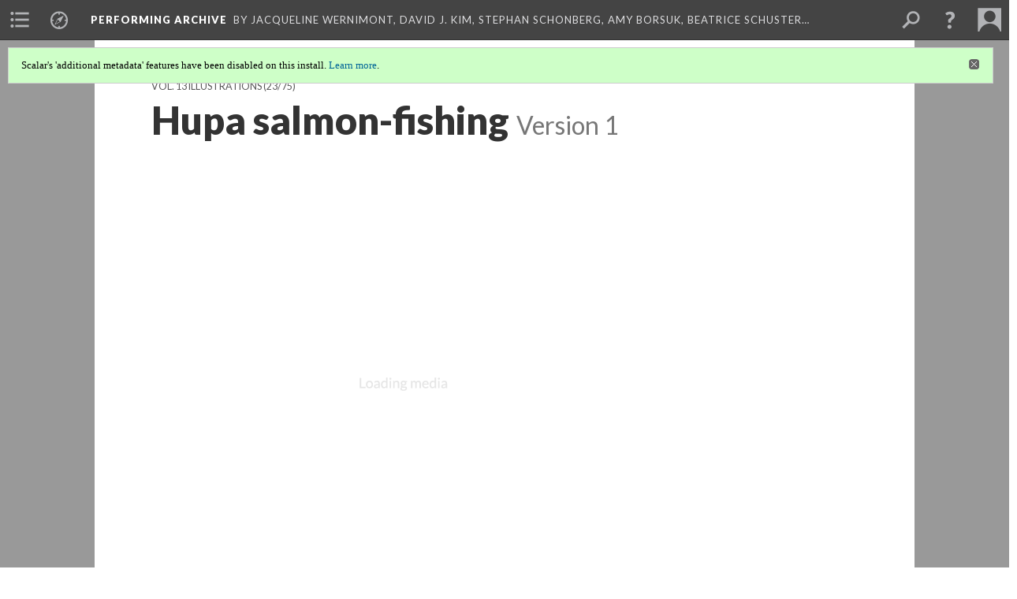

--- FILE ---
content_type: text/html; charset=UTF-8
request_url: https://scalar.usc.edu/works/performingarchive/ct13023.1
body_size: 288519
content:
<?xml version="1.0" encoding="UTF-8"?>
<!DOCTYPE html>
<html xml:lang="en" lang="en"
	xmlns:rdf="http://www.w3.org/1999/02/22-rdf-syntax-ns#"
	xmlns:rdfs="http://www.w3.org/2000/01/rdf-schema#"
	xmlns:dc="http://purl.org/dc/elements/1.1/"
	xmlns:dcterms="http://purl.org/dc/terms/"
	xmlns:ctag="http://commontag.org/ns#"
	xmlns:art="http://simile.mit.edu/2003/10/ontologies/artstor#"
	xmlns:sioc="http://rdfs.org/sioc/ns#"
	xmlns:sioctypes="http://rdfs.org/sioc/types#"
	xmlns:foaf="http://xmlns.com/foaf/0.1/"
	xmlns:owl="http://www.w3.org/2002/07/owl#"
	xmlns:ov="http://open.vocab.org/terms/"
	xmlns:oac="http://www.openannotation.org/ns/"
	xmlns:scalar="http://scalar.usc.edu/2012/01/scalar-ns#"
	xmlns:shoah="http://tempuri.org/"
	xmlns:prov="http://www.w3.org/ns/prov#"
	xmlns:exif="http://ns.adobe.com/exif/1.0/"
	xmlns:iptc="http://ns.exiftool.ca/IPTC/IPTC/1.0/"
	xmlns:bibo="http://purl.org/ontology/bibo/"
	xmlns:id3="http://id3.org/id3v2.4.0#"
	xmlns:dwc="http://rs.tdwg.org/dwc/terms/"
	xmlns:vra="http://purl.org/vra/"
	xmlns:cp="http://scalar.cdla.oxycreates.org/commonplace/terms/"
	xmlns:tk="http://localcontexts.org/tk/"
	xmlns:gpano="http://ns.google.com/photos/1.0/panorama/"
>
<head>
<title>Hupa salmon-fishing</title>
<base href="https://scalar.usc.edu/works/performingarchive/ct13023.1" />
<meta name="description" content="" />
<meta name="viewport" content="initial-scale=1, maximum-scale=1" />
<meta http-equiv="Content-Type" content="text/html; charset=UTF-8" />
<meta property="og:title" content="Performing Archive: Hupa salmon-fishing" />
<meta property="og:site_name" content="Performing Archive" />
<meta property="og:url" content="https://scalar.usc.edu/works/performingarchive/ct13023" />
<meta property="og:description" content="" />
<meta property="og:image" content="http://memory.loc.gov/award/iencurt/ct13/ct13023v.jpg" />
<meta property="og:type" content="article" />
<link rel="canonical" href="https://scalar.usc.edu/works/performingarchive/ct13023" />
<link rel="shortcut icon" href="https://scalar.usc.edu/works/system/application/views/arbors/html5_RDFa/favicon_16.gif" />
<link rel="apple-touch-icon" href="https://scalar.usc.edu/works/system/application/views/arbors/html5_RDFa/favicon_114.jpg" />
<link id="urn" rel="scalar:urn" href="urn:scalar:version:1691161" />
<link id="view" href="plain" />
<link id="default_view" href="plain" />
<link id="primary_role" rel="scalar:primary_role" href="http://scalar.usc.edu/2012/01/scalar-ns#Media" />
<link id="terms_of_service" rel="dcterms:accessRights" href="http://scalar.usc.edu/terms-of-service/" />
<link id="privacy_policy" rel="dcterms:accessRights" href="http://scalar.usc.edu/privacy-policy/" />
<link id="scalar_version" href="2.6.9
" />
<link id="book_id" href="29482" />
<link id="parent" href="https://scalar.usc.edu/works/performingarchive/" />
<link id="approot" href="https://scalar.usc.edu/works/system/application/" />
<link id="flowplayer_key" href="#$095b1678109acb79c61" />
<link id="soundcloud_id" href="55070ba50cb72b8e26f220916c4d54a3" />
<link id="recaptcha2_site_key" href="6Lf3KioTAAAAAO6t462Rf3diixP1vprCIcGBTcVZ" />
<link id="recaptcha_public_key" href="6LcXg8sSAAAAAHH0MII0Enz8_u4QHQdStcJY1YGM" />
<link id="external_direct_hyperlink" href="true" />
<link id="google_maps_key" href="AIzaSyBOttvbPzBW47HCrZ24RZHaftXtHVwuvFU" />
<link id="harvard_art_museums_key" href="" />
<link id="CI_elapsed_time" href="0.1154" />
<link type="text/css" rel="stylesheet" href="https://scalar.usc.edu/works/system/application/views/melons/cantaloupe/css/reset.css" />
<link type="text/css" rel="stylesheet" href="https://scalar.usc.edu/works/system/application/views/melons/cantaloupe/css/bootstrap.min.css" />
<link type="text/css" rel="stylesheet" href="https://scalar.usc.edu/works/system/application/views/melons/cantaloupe/css/bootstrap-accessibility.css" />
<link type="text/css" rel="stylesheet" href="https://scalar.usc.edu/works/system/application/views/melons/cantaloupe/../../widgets/mediaelement/css/annotorious.css" />
<link type="text/css" rel="stylesheet" href="https://scalar.usc.edu/works/system/application/views/melons/cantaloupe/../../widgets/mediaelement/mediaelement.css" />
<link type="text/css" rel="stylesheet" href="https://scalar.usc.edu/works/system/application/views/melons/cantaloupe/css/common.css" />
<link type="text/css" rel="stylesheet" href="https://scalar.usc.edu/works/system/application/views/melons/cantaloupe/css/scalarvis.css" />
<link type="text/css" rel="stylesheet" href="https://scalar.usc.edu/works/system/application/views/melons/cantaloupe/css/header.css" />
<link type="text/css" rel="stylesheet" href="https://scalar.usc.edu/works/system/application/views/melons/cantaloupe/css/widgets.css" />
<link type="text/css" rel="stylesheet" href="https://scalar.usc.edu/works/system/application/views/melons/cantaloupe/css/responsive.css" />
<link type="text/css" rel="stylesheet" href="https://scalar.usc.edu/works/system/application/views/melons/cantaloupe/css/timeline.css" />
<link type="text/css" rel="stylesheet" href="https://scalar.usc.edu/works/system/application/views/melons/cantaloupe/css/timeline.theme.scalar.css" />
<link type="text/css" rel="stylesheet" href="https://scalar.usc.edu/works/system/application/views/melons/cantaloupe/css/screen_print.css" media="screen,print" />
<script type="text/javascript" src="https://scalar.usc.edu/works/system/application/views/arbors/html5_RDFa/js/jquery-3.4.1.min.js"></script>
<script type="text/javascript" src="https://www.google.com/recaptcha/api.js?render=explicit"></script>
<script type="text/javascript" src="https://scalar.usc.edu/works/system/application/views/melons/cantaloupe/js/bootstrap.min.js"></script>
<script type="text/javascript" src="https://scalar.usc.edu/works/system/application/views/melons/cantaloupe/js/jquery.bootstrap-modal.js"></script>
<script type="text/javascript" src="https://scalar.usc.edu/works/system/application/views/melons/cantaloupe/js/jquery.bootstrap-accessibility.js"></script>
<script type="text/javascript" src="https://scalar.usc.edu/works/system/application/views/melons/cantaloupe/js/main.js"></script>
<script type="text/javascript" src="https://scalar.usc.edu/works/system/application/views/melons/cantaloupe/js/jquery.dotdotdot.js"></script>
<script type="text/javascript" src="https://scalar.usc.edu/works/system/application/views/melons/cantaloupe/js/jquery.scrollTo.min.js"></script>
<script type="text/javascript" src="https://scalar.usc.edu/works/system/application/views/melons/cantaloupe/js/scalarheader.jquery.js"></script>
<script type="text/javascript" src="https://scalar.usc.edu/works/system/application/views/melons/cantaloupe/js/scalarpage.jquery.js"></script>
<script type="text/javascript" src="https://scalar.usc.edu/works/system/application/views/melons/cantaloupe/js/scalarmedia.jquery.js"></script>
<script type="text/javascript" src="https://scalar.usc.edu/works/system/application/views/melons/cantaloupe/js/scalarmediadetails.jquery.js"></script>
<script type="text/javascript" src="https://scalar.usc.edu/works/system/application/views/melons/cantaloupe/js/scalarindex.jquery.js"></script>
<script type="text/javascript" src="https://scalar.usc.edu/works/system/application/views/melons/cantaloupe/js/scalarhelp.jquery.js"></script>
<script type="text/javascript" src="https://scalar.usc.edu/works/system/application/views/melons/cantaloupe/js/scalarcomments.jquery.js"></script>
<script type="text/javascript" src="https://scalar.usc.edu/works/system/application/views/melons/cantaloupe/js/scalarsearch.jquery.js"></script>
<script type="text/javascript" src="https://scalar.usc.edu/works/system/application/views/melons/cantaloupe/js/scalarvisualizations.jquery.js"></script>
<script type="text/javascript" src="https://scalar.usc.edu/works/system/application/views/melons/cantaloupe/js/scalarstructuredgallery.jquery.js"></script>
<script type="text/javascript" src="https://scalar.usc.edu/works/system/application/views/melons/cantaloupe/js/scalarwidgets.jquery.js"></script>
<script type="text/javascript" src="https://scalar.usc.edu/works/system/application/views/melons/cantaloupe/js/scalarlenses.jquery.js"></script>
<script type="text/javascript" src="https://scalar.usc.edu/works/system/application/views/melons/cantaloupe/js/jquery.tabbing.js"></script>
</head>
<body class="primary_role_media">

<article role="main">
	<header>
		<noscript><div class="error notice-js-required"><p>This site requires Javascript to be turned on. Please <a href="http://www.btny.purdue.edu/enablejavascript.html">enable Javascript</a> and reload the page.</p></div></noscript>
		<div class="scalarnotice notice-book-msg" style="display:none;" data-cookie="ci_hide_scalar_book_msg">Scalar's 'additional metadata' features have been disabled on this install. <a href="https://scalar.usc.edu">Learn more</a>.</div>
		<!-- Book -->
		<span resource="https://scalar.usc.edu/works/performingarchive" typeof="scalar:Book">
			<span property="dcterms:title" content="Performing Archive"><a id="book-title" href="https://scalar.usc.edu/works/performingarchive/index">Performing Archive</a></span>
			<a class="metadata" tabindex="-1" inert rel="dcterms:hasPart" href="https://scalar.usc.edu/works/performingarchive/ct13023"></a>
			<a class="metadata" tabindex="-1" inert rel="dcterms:tableOfContents" href="https://scalar.usc.edu/works/performingarchive/toc"></a>
			<a class="metadata" tabindex="-1" inert rel="sioc:has_owner" href="https://scalar.usc.edu/works/performingarchive/users/889#index=1&role=author&listed=1"></a>
			<a class="metadata" tabindex="-1" inert rel="sioc:has_owner" href="https://scalar.usc.edu/works/performingarchive/users/970#index=2&role=author&listed=1"></a>
			<a class="metadata" tabindex="-1" inert rel="sioc:has_owner" href="https://scalar.usc.edu/works/performingarchive/users/890#index=3&role=author&listed=1"></a>
			<a class="metadata" tabindex="-1" inert rel="sioc:has_owner" href="https://scalar.usc.edu/works/performingarchive/users/971#index=4&role=author&listed=1"></a>
			<a class="metadata" tabindex="-1" inert rel="sioc:has_owner" href="https://scalar.usc.edu/works/performingarchive/users/973#index=5&role=author&listed=1"></a>
			<a class="metadata" tabindex="-1" inert rel="sioc:has_owner" href="https://scalar.usc.edu/works/performingarchive/users/964#index=6&role=author&listed=1"></a>
			<a class="metadata" tabindex="-1" inert rel="sioc:has_owner" href="https://scalar.usc.edu/works/performingarchive/users/892#index=7&role=author&listed=1"></a>
		</span>
		<span inert resource="https://scalar.usc.edu/works/performingarchive/toc" typeof="scalar:Page">
			<span class="metadata" property="dcterms:title">Main Menu</span>
			<a class="metadata" tabindex="-1" rel="dcterms:references" href="https://scalar.usc.edu/works/performingarchive/visualizingvanishingraceexhibit#index=1"></a>
			<a class="metadata" tabindex="-1" rel="dcterms:references" href="https://scalar.usc.edu/works/performingarchive/network-view-of-curtis-images#index=2"></a>
			<a class="metadata" tabindex="-1" rel="dcterms:references" href="https://scalar.usc.edu/works/performingarchive/media-technology-and-mediations#index=3"></a>
			<a class="metadata" tabindex="-1" rel="dcterms:references" href="https://scalar.usc.edu/works/performingarchive/contextualizing-curtis-the-north-american-indian-and-race#index=4"></a>
			<a class="metadata" tabindex="-1" rel="dcterms:references" href="https://scalar.usc.edu/works/performingarchive/tribes-and-archive-development#index=5"></a>
			<a class="metadata" tabindex="-1" rel="dcterms:references" href="https://scalar.usc.edu/works/performingarchive/contributing-archives#index=6"></a>
			<a class="metadata" tabindex="-1" rel="dcterms:references" href="https://scalar.usc.edu/works/performingarchive/navigating-the-performing-archive-collection#index=7"></a>
			<a class="metadata" tabindex="-1" rel="dcterms:references" href="https://scalar.usc.edu/works/performingarchive/acknowledgements#index=8"></a>
		</span>
		<span inert resource="https://scalar.usc.edu/works/performingarchive/visualizingvanishingraceexhibit" typeof="scalar:Composite">
			<a class="metadata" tabindex="-1" rel="dcterms:hasVersion" href="https://scalar.usc.edu/works/performingarchive/visualizingvanishingraceexhibit.1"></a>
			<a class="metadata" tabindex="-1" rel="dcterms:isPartOf" href="https://scalar.usc.edu/works/performingarchive"></a>
		</span>
		<span inert resource="https://scalar.usc.edu/works/performingarchive/visualizingvanishingraceexhibit.1" typeof="scalar:Version">
			<span class="metadata" property="dcterms:title">Visualizing the “Vanishing Race”: the photogravures of Edward S. Curtis</span>
			<span class="metadata" property="dcterms:description">Front Page for Visualizing the "Vanishing Race" path</span>
			<a class="metadata" tabindex="-1" rel="dcterms:isVersionOf" href="https://scalar.usc.edu/works/performingarchive/visualizingvanishingraceexhibit"></a>
		</span>
		<span inert resource="https://scalar.usc.edu/works/performingarchive/network-view-of-curtis-images" typeof="scalar:Composite">
			<a class="metadata" tabindex="-1" rel="dcterms:hasVersion" href="https://scalar.usc.edu/works/performingarchive/network-view-of-curtis-images.1"></a>
			<a class="metadata" tabindex="-1" rel="dcterms:isPartOf" href="https://scalar.usc.edu/works/performingarchive"></a>
		</span>
		<span inert resource="https://scalar.usc.edu/works/performingarchive/network-view-of-curtis-images.1" typeof="scalar:Version">
			<span class="metadata" property="dcterms:title">Curtis' Image and Life: The Network of The North American Indian, Inc.</span>
			<span class="metadata" property="dcterms:description">An experiment with data visualization approach to understand and contextualize Curtis' images and his life</span>
			<a class="metadata" tabindex="-1" rel="dcterms:isVersionOf" href="https://scalar.usc.edu/works/performingarchive/network-view-of-curtis-images"></a>
		</span>
		<span inert resource="https://scalar.usc.edu/works/performingarchive/media-technology-and-mediations" typeof="scalar:Composite">
			<a class="metadata" tabindex="-1" rel="dcterms:hasVersion" href="https://scalar.usc.edu/works/performingarchive/media-technology-and-mediations.1"></a>
			<a class="metadata" tabindex="-1" rel="dcterms:isPartOf" href="https://scalar.usc.edu/works/performingarchive"></a>
		</span>
		<span inert resource="https://scalar.usc.edu/works/performingarchive/media-technology-and-mediations.1" typeof="scalar:Version">
			<span class="metadata" property="dcterms:title">Media, Technology and Mediations</span>
			<span class="metadata" property="dcterms:description">Curtis's Technology, Relationships to Media and Style</span>
			<a class="metadata" tabindex="-1" rel="dcterms:isVersionOf" href="https://scalar.usc.edu/works/performingarchive/media-technology-and-mediations"></a>
		</span>
		<span inert resource="https://scalar.usc.edu/works/performingarchive/contextualizing-curtis-the-north-american-indian-and-race" typeof="scalar:Composite">
			<a class="metadata" tabindex="-1" rel="dcterms:hasVersion" href="https://scalar.usc.edu/works/performingarchive/contextualizing-curtis-the-north-american-indian-and-race.2"></a>
			<a class="metadata" tabindex="-1" rel="dcterms:isPartOf" href="https://scalar.usc.edu/works/performingarchive"></a>
		</span>
		<span inert resource="https://scalar.usc.edu/works/performingarchive/contextualizing-curtis-the-north-american-indian-and-race.2" typeof="scalar:Version">
			<span class="metadata" property="dcterms:title">Contextualizing Curtis, The North American Indian, and Race</span>
			<span class="metadata" property="dcterms:description">the collection of essays from the contributors</span>
			<a class="metadata" tabindex="-1" rel="dcterms:isVersionOf" href="https://scalar.usc.edu/works/performingarchive/contextualizing-curtis-the-north-american-indian-and-race"></a>
		</span>
		<span inert resource="https://scalar.usc.edu/works/performingarchive/tribes-and-archive-development" typeof="scalar:Composite">
			<a class="metadata" tabindex="-1" rel="dcterms:hasVersion" href="https://scalar.usc.edu/works/performingarchive/tribes-and-archive-development.2"></a>
			<a class="metadata" tabindex="-1" rel="dcterms:isPartOf" href="https://scalar.usc.edu/works/performingarchive"></a>
		</span>
		<span inert resource="https://scalar.usc.edu/works/performingarchive/tribes-and-archive-development.2" typeof="scalar:Version">
			<span class="metadata" property="dcterms:title">Consulting with Tribes as Part of Archive Development</span>
			<span class="metadata" property="dcterms:description">Introduction to Consulting with Tribes by Ulia Gosart</span>
			<a class="metadata" tabindex="-1" rel="dcterms:isVersionOf" href="https://scalar.usc.edu/works/performingarchive/tribes-and-archive-development"></a>
		</span>
		<span inert resource="https://scalar.usc.edu/works/performingarchive/contributing-archives" typeof="scalar:Composite">
			<a class="metadata" tabindex="-1" rel="dcterms:hasVersion" href="https://scalar.usc.edu/works/performingarchive/contributing-archives.2"></a>
			<a class="metadata" tabindex="-1" rel="dcterms:isPartOf" href="https://scalar.usc.edu/works/performingarchive"></a>
		</span>
		<span inert resource="https://scalar.usc.edu/works/performingarchive/contributing-archives.2" typeof="scalar:Version">
			<span class="metadata" property="dcterms:title">Contributing Archives</span>
			<span class="metadata" property="dcterms:description">Information on how to participate in Performing Archive</span>
			<a class="metadata" tabindex="-1" rel="dcterms:isVersionOf" href="https://scalar.usc.edu/works/performingarchive/contributing-archives"></a>
		</span>
		<span inert resource="https://scalar.usc.edu/works/performingarchive/navigating-the-performing-archive-collection" typeof="scalar:Composite">
			<a class="metadata" tabindex="-1" rel="dcterms:hasVersion" href="https://scalar.usc.edu/works/performingarchive/navigating-the-performing-archive-collection.2"></a>
			<a class="metadata" tabindex="-1" rel="dcterms:isPartOf" href="https://scalar.usc.edu/works/performingarchive"></a>
		</span>
		<span inert resource="https://scalar.usc.edu/works/performingarchive/navigating-the-performing-archive-collection.2" typeof="scalar:Version">
			<span class="metadata" property="dcterms:title">Browsing the Media</span>
			<span class="metadata" property="dcterms:description">A path of paths that allow users to cut through the collection in a variety of ways.</span>
			<a class="metadata" tabindex="-1" rel="dcterms:isVersionOf" href="https://scalar.usc.edu/works/performingarchive/navigating-the-performing-archive-collection"></a>
		</span>
		<span inert resource="https://scalar.usc.edu/works/performingarchive/acknowledgements" typeof="scalar:Composite">
			<a class="metadata" tabindex="-1" rel="dcterms:hasVersion" href="https://scalar.usc.edu/works/performingarchive/acknowledgements.2"></a>
			<a class="metadata" tabindex="-1" rel="dcterms:isPartOf" href="https://scalar.usc.edu/works/performingarchive"></a>
		</span>
		<span inert resource="https://scalar.usc.edu/works/performingarchive/acknowledgements.2" typeof="scalar:Version">
			<span class="metadata" property="dcterms:title">Acknowledgements and Project Information</span>
			<span class="metadata" property="dcterms:description">Project Network</span>
			<a class="metadata" tabindex="-1" rel="dcterms:isVersionOf" href="https://scalar.usc.edu/works/performingarchive/acknowledgements"></a>
		</span>
		<span resource="https://scalar.usc.edu/works/performingarchive/users/889" typeof="foaf:Person">
			<span class="metadata" aria-hidden="true" property="foaf:name">Jacqueline Wernimont</span>
			<span class="metadata" aria-hidden="true" property="foaf:mbox_sha1sum">bce78f60db1628727fc0b905ad2512506798cac8</span>
		</span>
		<span resource="https://scalar.usc.edu/works/performingarchive/users/970" typeof="foaf:Person">
			<span class="metadata" aria-hidden="true" property="foaf:name">David J. Kim</span>
			<span class="metadata" aria-hidden="true" property="foaf:mbox_sha1sum">18723eee6e5a79c8d8823c02b7b02cb2319ee0f1</span>
		</span>
		<span resource="https://scalar.usc.edu/works/performingarchive/users/890" typeof="foaf:Person">
			<span class="metadata" aria-hidden="true" property="foaf:name">Stephan Schonberg</span>
			<span class="metadata" aria-hidden="true" property="foaf:mbox_sha1sum">23744229577bdc62e9a8c09d3492541be754e1ef</span>
		</span>
		<span resource="https://scalar.usc.edu/works/performingarchive/users/971" typeof="foaf:Person">
			<span class="metadata" aria-hidden="true" property="foaf:name">Amy Borsuk</span>
			<span class="metadata" aria-hidden="true" property="foaf:mbox_sha1sum">c533a79d33d48cbf428e1160c2edc0b38c50db19</span>
		</span>
		<span resource="https://scalar.usc.edu/works/performingarchive/users/973" typeof="foaf:Person">
			<span class="metadata" aria-hidden="true" property="foaf:name">Beatrice Schuster</span>
			<span class="metadata" aria-hidden="true" property="foaf:mbox_sha1sum">a02047525b31e94c1336b01e99d7f4f758870500</span>
		</span>
		<span resource="https://scalar.usc.edu/works/performingarchive/users/964" typeof="foaf:Person">
			<span class="metadata" aria-hidden="true" property="foaf:name">Heather Blackmore</span>
			<span class="metadata" aria-hidden="true" property="foaf:mbox_sha1sum">d0a2bf9f2053b3c0505d20108092251fc75010bf</span>
		</span>
		<span resource="https://scalar.usc.edu/works/performingarchive/users/892" typeof="foaf:Person">
			<span class="metadata" aria-hidden="true" property="foaf:name">Ulia Gosart (Popova)</span>
			<span class="metadata" aria-hidden="true" property="foaf:mbox_sha1sum">67c984897e6357dbeeac6a13141c0defe5ef3403</span>
		</span>
		<!-- Page -->
		<h1 property="dcterms:title">Hupa salmon-fishing</h1>
		<span resource="https://scalar.usc.edu/works/performingarchive/ct13023" typeof="scalar:Media">
			<a class="metadata" tabindex="-1" inert rel="dcterms:hasVersion" href="https://scalar.usc.edu/works/performingarchive/ct13023.1"></a>
			<a class="metadata" tabindex="-1" inert rel="dcterms:isPartOf" href="https://scalar.usc.edu/works/performingarchive"></a>
			<span class="metadata" aria-hidden="true" property="scalar:isLive">1</span>
			<a class="metadata" tabindex="-1" aria-hidden="true" rel="art:thumbnail" href="http://memory.loc.gov/award/iencurt/ct13/ct13023t.jpg"></a>
			<a class="metadata" tabindex="-1" aria-hidden="true" rel="prov:wasAttributedTo" href="https://scalar.usc.edu/works/performingarchive/users/379"></a>
			<span class="metadata" aria-hidden="true" property="dcterms:created">2018-03-16T21:08:16-07:00</span>
			<a class="metadata" tabindex="-1" aria-hidden="true" rel="scalar:urn" href="urn:scalar:content:697722"></a>
		</span>
		<span resource="https://scalar.usc.edu/works/performingarchive/users/379" typeof="foaf:Person">
			<span class="metadata" aria-hidden="true" property="foaf:name">Erik Loyer</span>
			<span class="metadata" aria-hidden="true" property="foaf:mbox_sha1sum">f862727c4b34febd6a0341bffd27f168a35aa637</span>
		</span>
		<span class="metadata" inert id="book-id">29482</span>
		<a class="metadata" tabindex="-1" inert rel="dcterms:isVersionOf" href="https://scalar.usc.edu/works/performingarchive/ct13023"></a>
		<span class="metadata" aria-hidden="true" property="ov:versionnumber">1</span>
		<a class="metadata" tabindex="-1" aria-hidden="true" rel="art:url" href="http://memory.loc.gov/award/iencurt/ct13/ct13023v.jpg"></a>
		<span class="metadata" aria-hidden="true" property="scalar:defaultView">plain</span>
		<a class="metadata" tabindex="-1" aria-hidden="true" rel="prov:wasAttributedTo" href="https://scalar.usc.edu/works/performingarchive/users/379"></a>
		<span class="metadata" aria-hidden="true" property="dcterms:created">2018-03-16T21:08:16-07:00</span>
		<a class="metadata" tabindex="-1" aria-hidden="true" rel="scalar:urn" href="urn:scalar:version:1691161"></a>
		<span resource="https://scalar.usc.edu/works/performingarchive/users/379" typeof="foaf:Person">
			<span class="metadata" aria-hidden="true" property="foaf:name">Erik Loyer</span>
			<span class="metadata" aria-hidden="true" property="foaf:mbox_sha1sum">f862727c4b34febd6a0341bffd27f168a35aa637</span>
		</span>
	</header>
	<span property="sioc:content"></span>

	<section>
		<h1>This page has paths:</h1>
		<ol class="has_paths">
			<!-- Inward item -->
			<li resource="urn:scalar:path:1691138:1691161:23" typeof="oac:Annotation">
				<a inert rel="oac:hasBody" href="https://scalar.usc.edu/works/performingarchive/book-13.1"></a>
				<span resource="https://scalar.usc.edu/works/performingarchive/book-13" typeof="scalar:Composite">
					<a inert rel="dcterms:hasVersion" href="https://scalar.usc.edu/works/performingarchive/book-13.1"></a>
					<span class="metadata" aria-hidden="true" property="scalar:isLive">1</span>
					<a class="metadata" tabindex="-1" aria-hidden="true" rel="prov:wasAttributedTo" href="https://scalar.usc.edu/works/performingarchive/users/379"></a>
					<span class="metadata" aria-hidden="true" property="dcterms:created">2018-03-16T21:08:14-07:00</span>
					<a class="metadata" tabindex="-1" aria-hidden="true" rel="scalar:urn" href="urn:scalar:content:697699"></a>
				</span>
				<span resource="https://scalar.usc.edu/works/performingarchive/users/379" typeof="foaf:Person">
					<span class="metadata" aria-hidden="true" property="foaf:name">Erik Loyer</span>
					<span class="metadata" aria-hidden="true" property="foaf:mbox_sha1sum">f862727c4b34febd6a0341bffd27f168a35aa637</span>
				</span>
				<span resource="https://scalar.usc.edu/works/performingarchive/book-13.1" typeof="scalar:Version">
					<a inert rel="dcterms:isVersionOf" href="https://scalar.usc.edu/works/performingarchive/book-13"></a>
					<span inert property="dcterms:title" content="Vol. 13 Illustrations">
						<a href="https://scalar.usc.edu/works/performingarchive/book-13">Vol. 13 Illustrations</a>
					</span>
					<span inert property="scalar:fullname">Erik Loyer</span>
					<span class="metadata" aria-hidden="true" property="ov:versionnumber">1</span>
					<span class="metadata" aria-hidden="true" property="dcterms:description">Media Gallery</span>
					<span class="metadata" aria-hidden="true" property="scalar:defaultView">structured_gallery</span>
					<a class="metadata" tabindex="-1" aria-hidden="true" rel="prov:wasAttributedTo" href="https://scalar.usc.edu/works/performingarchive/users/379"></a>
					<span class="metadata" aria-hidden="true" property="dcterms:created">2018-03-16T21:08:14-07:00</span>
					<a class="metadata" tabindex="-1" aria-hidden="true" rel="scalar:urn" href="urn:scalar:version:1691138"></a>
				</span>
				<span inert resource="https://scalar.usc.edu/works/performingarchive/users/379" typeof="foaf:Person">
					<span class="metadata" aria-hidden="true" property="foaf:name">Erik Loyer</span>
					<span class="metadata" aria-hidden="true" property="foaf:mbox_sha1sum">f862727c4b34febd6a0341bffd27f168a35aa637</span>
				</span>
				<a rel="oac:hasTarget" href="https://scalar.usc.edu/works/performingarchive/ct13023.1#index=23"></a>
				<!-- Items that the inward item contains -->
				<aside>
					<h4>Contents of this path:</h4>
					<ol class="path_of">
						<li class="" resource="urn:scalar:path:1691138:1691139:1" typeof="oac:Annotation">
							<a rel="oac:hasBody" href="https://scalar.usc.edu/works/performingarchive/book-13.1"></a>
							<span inert resource="https://scalar.usc.edu/works/performingarchive/ct13001" typeof="scalar:Media">
								<a rel="dcterms:hasVersion" href="https://scalar.usc.edu/works/performingarchive/ct13001.1"></a>
								<span class="metadata" aria-hidden="true" property="scalar:isLive">1</span>
								<a class="metadata" tabindex="-1" aria-hidden="true" rel="art:thumbnail" href="http://memory.loc.gov/award/iencurt/ct13/ct13001t.jpg"></a>
								<a class="metadata" tabindex="-1" aria-hidden="true" rel="prov:wasAttributedTo" href="https://scalar.usc.edu/works/performingarchive/users/379"></a>
								<span class="metadata" aria-hidden="true" property="dcterms:created">2018-03-16T21:08:14-07:00</span>
								<a class="metadata" tabindex="-1" aria-hidden="true" rel="scalar:urn" href="urn:scalar:content:697700"></a>
							</span>
							<span inert resource="https://scalar.usc.edu/works/performingarchive/ct13001.1" typeof="scalar:Version">
								<a rel="dcterms:isVersionOf" href="https://scalar.usc.edu/works/performingarchive/ct13001"></a>
								<span property="dcterms:title" content="Fishing from a platform">
									<a href="https://scalar.usc.edu/works/performingarchive/ct13001">Fishing from a platform</a>
								</span>
								<span class="metadata" aria-hidden="true" property="ov:versionnumber">1</span>
								<a class="metadata" tabindex="-1" aria-hidden="true" rel="art:url" href="http://memory.loc.gov/award/iencurt/ct13/ct13001v.jpg"></a>
								<span class="metadata" aria-hidden="true" property="scalar:defaultView">plain</span>
								<a class="metadata" tabindex="-1" aria-hidden="true" rel="prov:wasAttributedTo" href="https://scalar.usc.edu/works/performingarchive/users/379"></a>
								<span class="metadata" aria-hidden="true" property="dcterms:created">2018-03-16T21:08:14-07:00</span>
								<a class="metadata" tabindex="-1" aria-hidden="true" rel="scalar:urn" href="urn:scalar:version:1691139"></a>
							</span>
							<a rel="oac:hasTarget" href="https://scalar.usc.edu/works/performingarchive/ct13001.1#index=1"></a>
						</li>
						<li class="" resource="urn:scalar:path:1691138:1691141:2" typeof="oac:Annotation">
							<a rel="oac:hasBody" href="https://scalar.usc.edu/works/performingarchive/book-13.1"></a>
							<span inert resource="https://scalar.usc.edu/works/performingarchive/ct13002" typeof="scalar:Media">
								<a rel="dcterms:hasVersion" href="https://scalar.usc.edu/works/performingarchive/ct13002.1"></a>
								<span class="metadata" aria-hidden="true" property="scalar:isLive">1</span>
								<a class="metadata" tabindex="-1" aria-hidden="true" rel="art:thumbnail" href="http://memory.loc.gov/award/iencurt/ct13/ct13002t.jpg"></a>
								<a class="metadata" tabindex="-1" aria-hidden="true" rel="prov:wasAttributedTo" href="https://scalar.usc.edu/works/performingarchive/users/379"></a>
								<span class="metadata" aria-hidden="true" property="dcterms:created">2018-03-16T21:08:14-07:00</span>
								<a class="metadata" tabindex="-1" aria-hidden="true" rel="scalar:urn" href="urn:scalar:content:697702"></a>
							</span>
							<span inert resource="https://scalar.usc.edu/works/performingarchive/ct13002.1" typeof="scalar:Version">
								<a rel="dcterms:isVersionOf" href="https://scalar.usc.edu/works/performingarchive/ct13002"></a>
								<span property="dcterms:title" content="Hupa man">
									<a href="https://scalar.usc.edu/works/performingarchive/ct13002">Hupa man</a>
								</span>
								<span class="metadata" aria-hidden="true" property="ov:versionnumber">1</span>
								<a class="metadata" tabindex="-1" aria-hidden="true" rel="art:url" href="http://memory.loc.gov/award/iencurt/ct13/ct13002v.jpg"></a>
								<span class="metadata" aria-hidden="true" property="scalar:defaultView">plain</span>
								<a class="metadata" tabindex="-1" aria-hidden="true" rel="prov:wasAttributedTo" href="https://scalar.usc.edu/works/performingarchive/users/379"></a>
								<span class="metadata" aria-hidden="true" property="dcterms:created">2018-03-16T21:08:14-07:00</span>
								<a class="metadata" tabindex="-1" aria-hidden="true" rel="scalar:urn" href="urn:scalar:version:1691141"></a>
							</span>
							<a rel="oac:hasTarget" href="https://scalar.usc.edu/works/performingarchive/ct13002.1#index=2"></a>
						</li>
						<li class="" resource="urn:scalar:path:1691138:1691140:3" typeof="oac:Annotation">
							<a rel="oac:hasBody" href="https://scalar.usc.edu/works/performingarchive/book-13.1"></a>
							<span inert resource="https://scalar.usc.edu/works/performingarchive/ct13003" typeof="scalar:Media">
								<a rel="dcterms:hasVersion" href="https://scalar.usc.edu/works/performingarchive/ct13003.1"></a>
								<span class="metadata" aria-hidden="true" property="scalar:isLive">1</span>
								<a class="metadata" tabindex="-1" aria-hidden="true" rel="art:thumbnail" href="http://memory.loc.gov/award/iencurt/ct13/ct13003t.jpg"></a>
								<a class="metadata" tabindex="-1" aria-hidden="true" rel="prov:wasAttributedTo" href="https://scalar.usc.edu/works/performingarchive/users/379"></a>
								<span class="metadata" aria-hidden="true" property="dcterms:created">2018-03-16T21:08:14-07:00</span>
								<a class="metadata" tabindex="-1" aria-hidden="true" rel="scalar:urn" href="urn:scalar:content:697701"></a>
							</span>
							<span inert resource="https://scalar.usc.edu/works/performingarchive/ct13003.1" typeof="scalar:Version">
								<a rel="dcterms:isVersionOf" href="https://scalar.usc.edu/works/performingarchive/ct13003"></a>
								<span property="dcterms:title" content="Hupa woman">
									<a href="https://scalar.usc.edu/works/performingarchive/ct13003">Hupa woman</a>
								</span>
								<span class="metadata" aria-hidden="true" property="ov:versionnumber">1</span>
								<a class="metadata" tabindex="-1" aria-hidden="true" rel="art:url" href="http://memory.loc.gov/award/iencurt/ct13/ct13003v.jpg"></a>
								<span class="metadata" aria-hidden="true" property="scalar:defaultView">plain</span>
								<a class="metadata" tabindex="-1" aria-hidden="true" rel="prov:wasAttributedTo" href="https://scalar.usc.edu/works/performingarchive/users/379"></a>
								<span class="metadata" aria-hidden="true" property="dcterms:created">2018-03-16T21:08:14-07:00</span>
								<a class="metadata" tabindex="-1" aria-hidden="true" rel="scalar:urn" href="urn:scalar:version:1691140"></a>
							</span>
							<a rel="oac:hasTarget" href="https://scalar.usc.edu/works/performingarchive/ct13003.1#index=3"></a>
						</li>
						<li class="" resource="urn:scalar:path:1691138:1691142:4" typeof="oac:Annotation">
							<a rel="oac:hasBody" href="https://scalar.usc.edu/works/performingarchive/book-13.1"></a>
							<span inert resource="https://scalar.usc.edu/works/performingarchive/ct13004" typeof="scalar:Media">
								<a rel="dcterms:hasVersion" href="https://scalar.usc.edu/works/performingarchive/ct13004.1"></a>
								<span class="metadata" aria-hidden="true" property="scalar:isLive">1</span>
								<a class="metadata" tabindex="-1" aria-hidden="true" rel="art:thumbnail" href="http://memory.loc.gov/award/iencurt/ct13/ct13004t.jpg"></a>
								<a class="metadata" tabindex="-1" aria-hidden="true" rel="prov:wasAttributedTo" href="https://scalar.usc.edu/works/performingarchive/users/379"></a>
								<span class="metadata" aria-hidden="true" property="dcterms:created">2018-03-16T21:08:14-07:00</span>
								<a class="metadata" tabindex="-1" aria-hidden="true" rel="scalar:urn" href="urn:scalar:content:697703"></a>
							</span>
							<span inert resource="https://scalar.usc.edu/works/performingarchive/ct13004.1" typeof="scalar:Version">
								<a rel="dcterms:isVersionOf" href="https://scalar.usc.edu/works/performingarchive/ct13004"></a>
								<span property="dcterms:title" content="Hupa baskets">
									<a href="https://scalar.usc.edu/works/performingarchive/ct13004">Hupa baskets</a>
								</span>
								<span class="metadata" aria-hidden="true" property="ov:versionnumber">1</span>
								<a class="metadata" tabindex="-1" aria-hidden="true" rel="art:url" href="http://memory.loc.gov/award/iencurt/ct13/ct13004v.jpg"></a>
								<span class="metadata" aria-hidden="true" property="scalar:defaultView">plain</span>
								<a class="metadata" tabindex="-1" aria-hidden="true" rel="prov:wasAttributedTo" href="https://scalar.usc.edu/works/performingarchive/users/379"></a>
								<span class="metadata" aria-hidden="true" property="dcterms:created">2018-03-16T21:08:14-07:00</span>
								<a class="metadata" tabindex="-1" aria-hidden="true" rel="scalar:urn" href="urn:scalar:version:1691142"></a>
							</span>
							<a rel="oac:hasTarget" href="https://scalar.usc.edu/works/performingarchive/ct13004.1#index=4"></a>
						</li>
						<li class="" resource="urn:scalar:path:1691138:1691143:5" typeof="oac:Annotation">
							<a rel="oac:hasBody" href="https://scalar.usc.edu/works/performingarchive/book-13.1"></a>
							<span inert resource="https://scalar.usc.edu/works/performingarchive/ct13005" typeof="scalar:Media">
								<a rel="dcterms:hasVersion" href="https://scalar.usc.edu/works/performingarchive/ct13005.1"></a>
								<span class="metadata" aria-hidden="true" property="scalar:isLive">1</span>
								<a class="metadata" tabindex="-1" aria-hidden="true" rel="art:thumbnail" href="http://memory.loc.gov/award/iencurt/ct13/ct13005t.jpg"></a>
								<a class="metadata" tabindex="-1" aria-hidden="true" rel="prov:wasAttributedTo" href="https://scalar.usc.edu/works/performingarchive/users/379"></a>
								<span class="metadata" aria-hidden="true" property="dcterms:created">2018-03-16T21:08:14-07:00</span>
								<a class="metadata" tabindex="-1" aria-hidden="true" rel="scalar:urn" href="urn:scalar:content:697704"></a>
							</span>
							<span inert resource="https://scalar.usc.edu/works/performingarchive/ct13005.1" typeof="scalar:Version">
								<a rel="dcterms:isVersionOf" href="https://scalar.usc.edu/works/performingarchive/ct13005"></a>
								<span property="dcterms:title" content="Hupa purses and money">
									<a href="https://scalar.usc.edu/works/performingarchive/ct13005">Hupa purses and money</a>
								</span>
								<span class="metadata" aria-hidden="true" property="ov:versionnumber">1</span>
								<a class="metadata" tabindex="-1" aria-hidden="true" rel="art:url" href="http://memory.loc.gov/award/iencurt/ct13/ct13005v.jpg"></a>
								<span class="metadata" aria-hidden="true" property="scalar:defaultView">plain</span>
								<a class="metadata" tabindex="-1" aria-hidden="true" rel="prov:wasAttributedTo" href="https://scalar.usc.edu/works/performingarchive/users/379"></a>
								<span class="metadata" aria-hidden="true" property="dcterms:created">2018-03-16T21:08:14-07:00</span>
								<a class="metadata" tabindex="-1" aria-hidden="true" rel="scalar:urn" href="urn:scalar:version:1691143"></a>
							</span>
							<a rel="oac:hasTarget" href="https://scalar.usc.edu/works/performingarchive/ct13005.1#index=5"></a>
						</li>
						<li class="" resource="urn:scalar:path:1691138:1691144:6" typeof="oac:Annotation">
							<a rel="oac:hasBody" href="https://scalar.usc.edu/works/performingarchive/book-13.1"></a>
							<span inert resource="https://scalar.usc.edu/works/performingarchive/ct13006" typeof="scalar:Media">
								<a rel="dcterms:hasVersion" href="https://scalar.usc.edu/works/performingarchive/ct13006.1"></a>
								<span class="metadata" aria-hidden="true" property="scalar:isLive">1</span>
								<a class="metadata" tabindex="-1" aria-hidden="true" rel="art:thumbnail" href="http://memory.loc.gov/award/iencurt/ct13/ct13006t.jpg"></a>
								<a class="metadata" tabindex="-1" aria-hidden="true" rel="prov:wasAttributedTo" href="https://scalar.usc.edu/works/performingarchive/users/379"></a>
								<span class="metadata" aria-hidden="true" property="dcterms:created">2018-03-16T21:08:14-07:00</span>
								<a class="metadata" tabindex="-1" aria-hidden="true" rel="scalar:urn" href="urn:scalar:content:697705"></a>
							</span>
							<span inert resource="https://scalar.usc.edu/works/performingarchive/ct13006.1" typeof="scalar:Version">
								<a rel="dcterms:isVersionOf" href="https://scalar.usc.edu/works/performingarchive/ct13006"></a>
								<span property="dcterms:title" content="Hupa house">
									<a href="https://scalar.usc.edu/works/performingarchive/ct13006">Hupa house</a>
								</span>
								<span class="metadata" aria-hidden="true" property="ov:versionnumber">1</span>
								<a class="metadata" tabindex="-1" aria-hidden="true" rel="art:url" href="http://memory.loc.gov/award/iencurt/ct13/ct13006v.jpg"></a>
								<span class="metadata" aria-hidden="true" property="scalar:defaultView">plain</span>
								<a class="metadata" tabindex="-1" aria-hidden="true" rel="prov:wasAttributedTo" href="https://scalar.usc.edu/works/performingarchive/users/379"></a>
								<span class="metadata" aria-hidden="true" property="dcterms:created">2018-03-16T21:08:14-07:00</span>
								<a class="metadata" tabindex="-1" aria-hidden="true" rel="scalar:urn" href="urn:scalar:version:1691144"></a>
							</span>
							<a rel="oac:hasTarget" href="https://scalar.usc.edu/works/performingarchive/ct13006.1#index=6"></a>
						</li>
						<li class="" resource="urn:scalar:path:1691138:1691145:7" typeof="oac:Annotation">
							<a rel="oac:hasBody" href="https://scalar.usc.edu/works/performingarchive/book-13.1"></a>
							<span inert resource="https://scalar.usc.edu/works/performingarchive/ct13007" typeof="scalar:Media">
								<a rel="dcterms:hasVersion" href="https://scalar.usc.edu/works/performingarchive/ct13007.1"></a>
								<span class="metadata" aria-hidden="true" property="scalar:isLive">1</span>
								<a class="metadata" tabindex="-1" aria-hidden="true" rel="art:thumbnail" href="http://memory.loc.gov/award/iencurt/ct13/ct13007t.jpg"></a>
								<a class="metadata" tabindex="-1" aria-hidden="true" rel="prov:wasAttributedTo" href="https://scalar.usc.edu/works/performingarchive/users/379"></a>
								<span class="metadata" aria-hidden="true" property="dcterms:created">2018-03-16T21:08:14-07:00</span>
								<a class="metadata" tabindex="-1" aria-hidden="true" rel="scalar:urn" href="urn:scalar:content:697706"></a>
							</span>
							<span inert resource="https://scalar.usc.edu/works/performingarchive/ct13007.1" typeof="scalar:Version">
								<a rel="dcterms:isVersionOf" href="https://scalar.usc.edu/works/performingarchive/ct13007"></a>
								<span property="dcterms:title" content="Hupa sweat-house">
									<a href="https://scalar.usc.edu/works/performingarchive/ct13007">Hupa sweat-house</a>
								</span>
								<span class="metadata" aria-hidden="true" property="ov:versionnumber">1</span>
								<a class="metadata" tabindex="-1" aria-hidden="true" rel="art:url" href="http://memory.loc.gov/award/iencurt/ct13/ct13007v.jpg"></a>
								<span class="metadata" aria-hidden="true" property="scalar:defaultView">plain</span>
								<a class="metadata" tabindex="-1" aria-hidden="true" rel="prov:wasAttributedTo" href="https://scalar.usc.edu/works/performingarchive/users/379"></a>
								<span class="metadata" aria-hidden="true" property="dcterms:created">2018-03-16T21:08:14-07:00</span>
								<a class="metadata" tabindex="-1" aria-hidden="true" rel="scalar:urn" href="urn:scalar:version:1691145"></a>
							</span>
							<a rel="oac:hasTarget" href="https://scalar.usc.edu/works/performingarchive/ct13007.1#index=7"></a>
						</li>
						<li class="" resource="urn:scalar:path:1691138:1691147:8" typeof="oac:Annotation">
							<a rel="oac:hasBody" href="https://scalar.usc.edu/works/performingarchive/book-13.1"></a>
							<span inert resource="https://scalar.usc.edu/works/performingarchive/ct13008" typeof="scalar:Media">
								<a rel="dcterms:hasVersion" href="https://scalar.usc.edu/works/performingarchive/ct13008.1"></a>
								<span class="metadata" aria-hidden="true" property="scalar:isLive">1</span>
								<a class="metadata" tabindex="-1" aria-hidden="true" rel="art:thumbnail" href="http://memory.loc.gov/award/iencurt/ct13/ct13008t.jpg"></a>
								<a class="metadata" tabindex="-1" aria-hidden="true" rel="prov:wasAttributedTo" href="https://scalar.usc.edu/works/performingarchive/users/379"></a>
								<span class="metadata" aria-hidden="true" property="dcterms:created">2018-03-16T21:08:15-07:00</span>
								<a class="metadata" tabindex="-1" aria-hidden="true" rel="scalar:urn" href="urn:scalar:content:697708"></a>
							</span>
							<span inert resource="https://scalar.usc.edu/works/performingarchive/ct13008.1" typeof="scalar:Version">
								<a rel="dcterms:isVersionOf" href="https://scalar.usc.edu/works/performingarchive/ct13008"></a>
								<span property="dcterms:title" content="Broken fish-weir">
									<a href="https://scalar.usc.edu/works/performingarchive/ct13008">Broken fish-weir</a>
								</span>
								<span class="metadata" aria-hidden="true" property="ov:versionnumber">1</span>
								<a class="metadata" tabindex="-1" aria-hidden="true" rel="art:url" href="http://memory.loc.gov/award/iencurt/ct13/ct13008v.jpg"></a>
								<span class="metadata" aria-hidden="true" property="scalar:defaultView">plain</span>
								<a class="metadata" tabindex="-1" aria-hidden="true" rel="prov:wasAttributedTo" href="https://scalar.usc.edu/works/performingarchive/users/379"></a>
								<span class="metadata" aria-hidden="true" property="dcterms:created">2018-03-16T21:08:15-07:00</span>
								<a class="metadata" tabindex="-1" aria-hidden="true" rel="scalar:urn" href="urn:scalar:version:1691147"></a>
							</span>
							<a rel="oac:hasTarget" href="https://scalar.usc.edu/works/performingarchive/ct13008.1#index=8"></a>
						</li>
						<li class="" resource="urn:scalar:path:1691138:1691146:9" typeof="oac:Annotation">
							<a rel="oac:hasBody" href="https://scalar.usc.edu/works/performingarchive/book-13.1"></a>
							<span inert resource="https://scalar.usc.edu/works/performingarchive/ct13009" typeof="scalar:Media">
								<a rel="dcterms:hasVersion" href="https://scalar.usc.edu/works/performingarchive/ct13009.1"></a>
								<span class="metadata" aria-hidden="true" property="scalar:isLive">1</span>
								<a class="metadata" tabindex="-1" aria-hidden="true" rel="art:thumbnail" href="http://memory.loc.gov/award/iencurt/ct13/ct13009t.jpg"></a>
								<a class="metadata" tabindex="-1" aria-hidden="true" rel="prov:wasAttributedTo" href="https://scalar.usc.edu/works/performingarchive/users/379"></a>
								<span class="metadata" aria-hidden="true" property="dcterms:created">2018-03-16T21:08:15-07:00</span>
								<a class="metadata" tabindex="-1" aria-hidden="true" rel="scalar:urn" href="urn:scalar:content:697707"></a>
							</span>
							<span inert resource="https://scalar.usc.edu/works/performingarchive/ct13009.1" typeof="scalar:Version">
								<a rel="dcterms:isVersionOf" href="https://scalar.usc.edu/works/performingarchive/ct13009"></a>
								<span property="dcterms:title" content="Sticks used in Hupa guessing game">
									<a href="https://scalar.usc.edu/works/performingarchive/ct13009">Sticks used in Hupa guessing game</a>
								</span>
								<span class="metadata" aria-hidden="true" property="ov:versionnumber">1</span>
								<a class="metadata" tabindex="-1" aria-hidden="true" rel="art:url" href="http://memory.loc.gov/award/iencurt/ct13/ct13009v.jpg"></a>
								<span class="metadata" aria-hidden="true" property="scalar:defaultView">plain</span>
								<a class="metadata" tabindex="-1" aria-hidden="true" rel="prov:wasAttributedTo" href="https://scalar.usc.edu/works/performingarchive/users/379"></a>
								<span class="metadata" aria-hidden="true" property="dcterms:created">2018-03-16T21:08:15-07:00</span>
								<a class="metadata" tabindex="-1" aria-hidden="true" rel="scalar:urn" href="urn:scalar:version:1691146"></a>
							</span>
							<a rel="oac:hasTarget" href="https://scalar.usc.edu/works/performingarchive/ct13009.1#index=9"></a>
						</li>
						<li class="" resource="urn:scalar:path:1691138:1691148:10" typeof="oac:Annotation">
							<a rel="oac:hasBody" href="https://scalar.usc.edu/works/performingarchive/book-13.1"></a>
							<span inert resource="https://scalar.usc.edu/works/performingarchive/ct13010" typeof="scalar:Media">
								<a rel="dcterms:hasVersion" href="https://scalar.usc.edu/works/performingarchive/ct13010.1"></a>
								<span class="metadata" aria-hidden="true" property="scalar:isLive">1</span>
								<a class="metadata" tabindex="-1" aria-hidden="true" rel="art:thumbnail" href="http://memory.loc.gov/award/iencurt/ct13/ct13010t.jpg"></a>
								<a class="metadata" tabindex="-1" aria-hidden="true" rel="prov:wasAttributedTo" href="https://scalar.usc.edu/works/performingarchive/users/379"></a>
								<span class="metadata" aria-hidden="true" property="dcterms:created">2018-03-16T21:08:15-07:00</span>
								<a class="metadata" tabindex="-1" aria-hidden="true" rel="scalar:urn" href="urn:scalar:content:697709"></a>
							</span>
							<span inert resource="https://scalar.usc.edu/works/performingarchive/ct13010.1" typeof="scalar:Version">
								<a rel="dcterms:isVersionOf" href="https://scalar.usc.edu/works/performingarchive/ct13010"></a>
								<span property="dcterms:title" content="Hupa matron">
									<a href="https://scalar.usc.edu/works/performingarchive/ct13010">Hupa matron</a>
								</span>
								<span class="metadata" aria-hidden="true" property="ov:versionnumber">1</span>
								<a class="metadata" tabindex="-1" aria-hidden="true" rel="art:url" href="http://memory.loc.gov/award/iencurt/ct13/ct13010v.jpg"></a>
								<span class="metadata" aria-hidden="true" property="scalar:defaultView">plain</span>
								<a class="metadata" tabindex="-1" aria-hidden="true" rel="prov:wasAttributedTo" href="https://scalar.usc.edu/works/performingarchive/users/379"></a>
								<span class="metadata" aria-hidden="true" property="dcterms:created">2018-03-16T21:08:15-07:00</span>
								<a class="metadata" tabindex="-1" aria-hidden="true" rel="scalar:urn" href="urn:scalar:version:1691148"></a>
							</span>
							<a rel="oac:hasTarget" href="https://scalar.usc.edu/works/performingarchive/ct13010.1#index=10"></a>
						</li>
						<li class="" resource="urn:scalar:path:1691138:1691149:11" typeof="oac:Annotation">
							<a rel="oac:hasBody" href="https://scalar.usc.edu/works/performingarchive/book-13.1"></a>
							<span inert resource="https://scalar.usc.edu/works/performingarchive/ct13011" typeof="scalar:Media">
								<a rel="dcterms:hasVersion" href="https://scalar.usc.edu/works/performingarchive/ct13011.1"></a>
								<span class="metadata" aria-hidden="true" property="scalar:isLive">1</span>
								<a class="metadata" tabindex="-1" aria-hidden="true" rel="art:thumbnail" href="http://memory.loc.gov/award/iencurt/ct13/ct13011t.jpg"></a>
								<a class="metadata" tabindex="-1" aria-hidden="true" rel="prov:wasAttributedTo" href="https://scalar.usc.edu/works/performingarchive/users/379"></a>
								<span class="metadata" aria-hidden="true" property="dcterms:created">2018-03-16T21:08:15-07:00</span>
								<a class="metadata" tabindex="-1" aria-hidden="true" rel="scalar:urn" href="urn:scalar:content:697710"></a>
							</span>
							<span inert resource="https://scalar.usc.edu/works/performingarchive/ct13011.1" typeof="scalar:Version">
								<a rel="dcterms:isVersionOf" href="https://scalar.usc.edu/works/performingarchive/ct13011"></a>
								<span property="dcterms:title" content="Hupa woman&#039;s dress">
									<a href="https://scalar.usc.edu/works/performingarchive/ct13011">Hupa woman's dress</a>
								</span>
								<span class="metadata" aria-hidden="true" property="ov:versionnumber">1</span>
								<a class="metadata" tabindex="-1" aria-hidden="true" rel="art:url" href="http://memory.loc.gov/award/iencurt/ct13/ct13011v.jpg"></a>
								<span class="metadata" aria-hidden="true" property="scalar:defaultView">plain</span>
								<a class="metadata" tabindex="-1" aria-hidden="true" rel="prov:wasAttributedTo" href="https://scalar.usc.edu/works/performingarchive/users/379"></a>
								<span class="metadata" aria-hidden="true" property="dcterms:created">2018-03-16T21:08:15-07:00</span>
								<a class="metadata" tabindex="-1" aria-hidden="true" rel="scalar:urn" href="urn:scalar:version:1691149"></a>
							</span>
							<a rel="oac:hasTarget" href="https://scalar.usc.edu/works/performingarchive/ct13011.1#index=11"></a>
						</li>
						<li class="" resource="urn:scalar:path:1691138:1691150:12" typeof="oac:Annotation">
							<a rel="oac:hasBody" href="https://scalar.usc.edu/works/performingarchive/book-13.1"></a>
							<span inert resource="https://scalar.usc.edu/works/performingarchive/ct13012" typeof="scalar:Media">
								<a rel="dcterms:hasVersion" href="https://scalar.usc.edu/works/performingarchive/ct13012.1"></a>
								<span class="metadata" aria-hidden="true" property="scalar:isLive">1</span>
								<a class="metadata" tabindex="-1" aria-hidden="true" rel="art:thumbnail" href="http://memory.loc.gov/award/iencurt/ct13/ct13012t.jpg"></a>
								<a class="metadata" tabindex="-1" aria-hidden="true" rel="prov:wasAttributedTo" href="https://scalar.usc.edu/works/performingarchive/users/379"></a>
								<span class="metadata" aria-hidden="true" property="dcterms:created">2018-03-16T21:08:15-07:00</span>
								<a class="metadata" tabindex="-1" aria-hidden="true" rel="scalar:urn" href="urn:scalar:content:697711"></a>
							</span>
							<span inert resource="https://scalar.usc.edu/works/performingarchive/ct13012.1" typeof="scalar:Version">
								<a rel="dcterms:isVersionOf" href="https://scalar.usc.edu/works/performingarchive/ct13012"></a>
								<span property="dcterms:title" content="Hupa basket and purses">
									<a href="https://scalar.usc.edu/works/performingarchive/ct13012">Hupa basket and purses</a>
								</span>
								<span class="metadata" aria-hidden="true" property="ov:versionnumber">1</span>
								<a class="metadata" tabindex="-1" aria-hidden="true" rel="art:url" href="http://memory.loc.gov/award/iencurt/ct13/ct13012v.jpg"></a>
								<span class="metadata" aria-hidden="true" property="scalar:defaultView">plain</span>
								<a class="metadata" tabindex="-1" aria-hidden="true" rel="prov:wasAttributedTo" href="https://scalar.usc.edu/works/performingarchive/users/379"></a>
								<span class="metadata" aria-hidden="true" property="dcterms:created">2018-03-16T21:08:15-07:00</span>
								<a class="metadata" tabindex="-1" aria-hidden="true" rel="scalar:urn" href="urn:scalar:version:1691150"></a>
							</span>
							<a rel="oac:hasTarget" href="https://scalar.usc.edu/works/performingarchive/ct13012.1#index=12"></a>
						</li>
						<li class="" resource="urn:scalar:path:1691138:1691151:13" typeof="oac:Annotation">
							<a rel="oac:hasBody" href="https://scalar.usc.edu/works/performingarchive/book-13.1"></a>
							<span inert resource="https://scalar.usc.edu/works/performingarchive/ct13013" typeof="scalar:Media">
								<a rel="dcterms:hasVersion" href="https://scalar.usc.edu/works/performingarchive/ct13013.1"></a>
								<span class="metadata" aria-hidden="true" property="scalar:isLive">1</span>
								<a class="metadata" tabindex="-1" aria-hidden="true" rel="art:thumbnail" href="http://memory.loc.gov/award/iencurt/ct13/ct13013t.jpg"></a>
								<a class="metadata" tabindex="-1" aria-hidden="true" rel="prov:wasAttributedTo" href="https://scalar.usc.edu/works/performingarchive/users/379"></a>
								<span class="metadata" aria-hidden="true" property="dcterms:created">2018-03-16T21:08:15-07:00</span>
								<a class="metadata" tabindex="-1" aria-hidden="true" rel="scalar:urn" href="urn:scalar:content:697712"></a>
							</span>
							<span inert resource="https://scalar.usc.edu/works/performingarchive/ct13013.1" typeof="scalar:Version">
								<a rel="dcterms:isVersionOf" href="https://scalar.usc.edu/works/performingarchive/ct13013"></a>
								<span property="dcterms:title" content="Hupa fisherman">
									<a href="https://scalar.usc.edu/works/performingarchive/ct13013">Hupa fisherman</a>
								</span>
								<span class="metadata" aria-hidden="true" property="ov:versionnumber">1</span>
								<a class="metadata" tabindex="-1" aria-hidden="true" rel="art:url" href="http://memory.loc.gov/award/iencurt/ct13/ct13013v.jpg"></a>
								<span class="metadata" aria-hidden="true" property="scalar:defaultView">plain</span>
								<a class="metadata" tabindex="-1" aria-hidden="true" rel="prov:wasAttributedTo" href="https://scalar.usc.edu/works/performingarchive/users/379"></a>
								<span class="metadata" aria-hidden="true" property="dcterms:created">2018-03-16T21:08:15-07:00</span>
								<a class="metadata" tabindex="-1" aria-hidden="true" rel="scalar:urn" href="urn:scalar:version:1691151"></a>
							</span>
							<a rel="oac:hasTarget" href="https://scalar.usc.edu/works/performingarchive/ct13013.1#index=13"></a>
						</li>
						<li class="" resource="urn:scalar:path:1691138:1691152:14" typeof="oac:Annotation">
							<a rel="oac:hasBody" href="https://scalar.usc.edu/works/performingarchive/book-13.1"></a>
							<span inert resource="https://scalar.usc.edu/works/performingarchive/ct13014" typeof="scalar:Media">
								<a rel="dcterms:hasVersion" href="https://scalar.usc.edu/works/performingarchive/ct13014.1"></a>
								<span class="metadata" aria-hidden="true" property="scalar:isLive">1</span>
								<a class="metadata" tabindex="-1" aria-hidden="true" rel="art:thumbnail" href="http://memory.loc.gov/award/iencurt/ct13/ct13014t.jpg"></a>
								<a class="metadata" tabindex="-1" aria-hidden="true" rel="prov:wasAttributedTo" href="https://scalar.usc.edu/works/performingarchive/users/379"></a>
								<span class="metadata" aria-hidden="true" property="dcterms:created">2018-03-16T21:08:15-07:00</span>
								<a class="metadata" tabindex="-1" aria-hidden="true" rel="scalar:urn" href="urn:scalar:content:697713"></a>
							</span>
							<span inert resource="https://scalar.usc.edu/works/performingarchive/ct13014.1" typeof="scalar:Version">
								<a rel="dcterms:isVersionOf" href="https://scalar.usc.edu/works/performingarchive/ct13014"></a>
								<span property="dcterms:title" content="Hupa female shaman">
									<a href="https://scalar.usc.edu/works/performingarchive/ct13014">Hupa female shaman</a>
								</span>
								<span class="metadata" aria-hidden="true" property="ov:versionnumber">1</span>
								<a class="metadata" tabindex="-1" aria-hidden="true" rel="art:url" href="http://memory.loc.gov/award/iencurt/ct13/ct13014v.jpg"></a>
								<span class="metadata" aria-hidden="true" property="scalar:defaultView">plain</span>
								<a class="metadata" tabindex="-1" aria-hidden="true" rel="prov:wasAttributedTo" href="https://scalar.usc.edu/works/performingarchive/users/379"></a>
								<span class="metadata" aria-hidden="true" property="dcterms:created">2018-03-16T21:08:15-07:00</span>
								<a class="metadata" tabindex="-1" aria-hidden="true" rel="scalar:urn" href="urn:scalar:version:1691152"></a>
							</span>
							<a rel="oac:hasTarget" href="https://scalar.usc.edu/works/performingarchive/ct13014.1#index=14"></a>
						</li>
						<li class="" resource="urn:scalar:path:1691138:1691153:15" typeof="oac:Annotation">
							<a rel="oac:hasBody" href="https://scalar.usc.edu/works/performingarchive/book-13.1"></a>
							<span inert resource="https://scalar.usc.edu/works/performingarchive/ct13015" typeof="scalar:Media">
								<a rel="dcterms:hasVersion" href="https://scalar.usc.edu/works/performingarchive/ct13015.1"></a>
								<span class="metadata" aria-hidden="true" property="scalar:isLive">1</span>
								<a class="metadata" tabindex="-1" aria-hidden="true" rel="art:thumbnail" href="http://memory.loc.gov/award/iencurt/ct13/ct13015t.jpg"></a>
								<a class="metadata" tabindex="-1" aria-hidden="true" rel="prov:wasAttributedTo" href="https://scalar.usc.edu/works/performingarchive/users/379"></a>
								<span class="metadata" aria-hidden="true" property="dcterms:created">2018-03-16T21:08:15-07:00</span>
								<a class="metadata" tabindex="-1" aria-hidden="true" rel="scalar:urn" href="urn:scalar:content:697714"></a>
							</span>
							<span inert resource="https://scalar.usc.edu/works/performingarchive/ct13015.1" typeof="scalar:Version">
								<a rel="dcterms:isVersionOf" href="https://scalar.usc.edu/works/performingarchive/ct13015"></a>
								<span property="dcterms:title" content="White deerskin dance costume - Hupa">
									<a href="https://scalar.usc.edu/works/performingarchive/ct13015">White deerskin dance costume - Hupa</a>
								</span>
								<span class="metadata" aria-hidden="true" property="ov:versionnumber">1</span>
								<a class="metadata" tabindex="-1" aria-hidden="true" rel="art:url" href="http://memory.loc.gov/award/iencurt/ct13/ct13015v.jpg"></a>
								<span class="metadata" aria-hidden="true" property="scalar:defaultView">plain</span>
								<a class="metadata" tabindex="-1" aria-hidden="true" rel="prov:wasAttributedTo" href="https://scalar.usc.edu/works/performingarchive/users/379"></a>
								<span class="metadata" aria-hidden="true" property="dcterms:created">2018-03-16T21:08:15-07:00</span>
								<a class="metadata" tabindex="-1" aria-hidden="true" rel="scalar:urn" href="urn:scalar:version:1691153"></a>
							</span>
							<a rel="oac:hasTarget" href="https://scalar.usc.edu/works/performingarchive/ct13015.1#index=15"></a>
						</li>
						<li class="" resource="urn:scalar:path:1691138:1691154:16" typeof="oac:Annotation">
							<a rel="oac:hasBody" href="https://scalar.usc.edu/works/performingarchive/book-13.1"></a>
							<span inert resource="https://scalar.usc.edu/works/performingarchive/ct13016" typeof="scalar:Media">
								<a rel="dcterms:hasVersion" href="https://scalar.usc.edu/works/performingarchive/ct13016.1"></a>
								<span class="metadata" aria-hidden="true" property="scalar:isLive">1</span>
								<a class="metadata" tabindex="-1" aria-hidden="true" rel="art:thumbnail" href="http://memory.loc.gov/award/iencurt/ct13/ct13016t.jpg"></a>
								<a class="metadata" tabindex="-1" aria-hidden="true" rel="prov:wasAttributedTo" href="https://scalar.usc.edu/works/performingarchive/users/379"></a>
								<span class="metadata" aria-hidden="true" property="dcterms:created">2018-03-16T21:08:15-07:00</span>
								<a class="metadata" tabindex="-1" aria-hidden="true" rel="scalar:urn" href="urn:scalar:content:697715"></a>
							</span>
							<span inert resource="https://scalar.usc.edu/works/performingarchive/ct13016.1" typeof="scalar:Version">
								<a rel="dcterms:isVersionOf" href="https://scalar.usc.edu/works/performingarchive/ct13016"></a>
								<span property="dcterms:title" content="Dancer with black deer effigy - Hupa">
									<a href="https://scalar.usc.edu/works/performingarchive/ct13016">Dancer with black deer effigy - Hupa</a>
								</span>
								<span class="metadata" aria-hidden="true" property="ov:versionnumber">1</span>
								<a class="metadata" tabindex="-1" aria-hidden="true" rel="art:url" href="http://memory.loc.gov/award/iencurt/ct13/ct13016v.jpg"></a>
								<span class="metadata" aria-hidden="true" property="scalar:defaultView">plain</span>
								<a class="metadata" tabindex="-1" aria-hidden="true" rel="prov:wasAttributedTo" href="https://scalar.usc.edu/works/performingarchive/users/379"></a>
								<span class="metadata" aria-hidden="true" property="dcterms:created">2018-03-16T21:08:15-07:00</span>
								<a class="metadata" tabindex="-1" aria-hidden="true" rel="scalar:urn" href="urn:scalar:version:1691154"></a>
							</span>
							<a rel="oac:hasTarget" href="https://scalar.usc.edu/works/performingarchive/ct13016.1#index=16"></a>
						</li>
						<li class="" resource="urn:scalar:path:1691138:1691155:17" typeof="oac:Annotation">
							<a rel="oac:hasBody" href="https://scalar.usc.edu/works/performingarchive/book-13.1"></a>
							<span inert resource="https://scalar.usc.edu/works/performingarchive/ct13017" typeof="scalar:Media">
								<a rel="dcterms:hasVersion" href="https://scalar.usc.edu/works/performingarchive/ct13017.1"></a>
								<span class="metadata" aria-hidden="true" property="scalar:isLive">1</span>
								<a class="metadata" tabindex="-1" aria-hidden="true" rel="art:thumbnail" href="http://memory.loc.gov/award/iencurt/ct13/ct13017t.jpg"></a>
								<a class="metadata" tabindex="-1" aria-hidden="true" rel="prov:wasAttributedTo" href="https://scalar.usc.edu/works/performingarchive/users/379"></a>
								<span class="metadata" aria-hidden="true" property="dcterms:created">2018-03-16T21:08:15-07:00</span>
								<a class="metadata" tabindex="-1" aria-hidden="true" rel="scalar:urn" href="urn:scalar:content:697716"></a>
							</span>
							<span inert resource="https://scalar.usc.edu/works/performingarchive/ct13017.1" typeof="scalar:Version">
								<a rel="dcterms:isVersionOf" href="https://scalar.usc.edu/works/performingarchive/ct13017"></a>
								<span property="dcterms:title" content="Obsidian bearer, White deerskin dance - Hupa">
									<a href="https://scalar.usc.edu/works/performingarchive/ct13017">Obsidian bearer, White deerskin dance - Hupa</a>
								</span>
								<span class="metadata" aria-hidden="true" property="ov:versionnumber">1</span>
								<a class="metadata" tabindex="-1" aria-hidden="true" rel="art:url" href="http://memory.loc.gov/award/iencurt/ct13/ct13017v.jpg"></a>
								<span class="metadata" aria-hidden="true" property="scalar:defaultView">plain</span>
								<a class="metadata" tabindex="-1" aria-hidden="true" rel="prov:wasAttributedTo" href="https://scalar.usc.edu/works/performingarchive/users/379"></a>
								<span class="metadata" aria-hidden="true" property="dcterms:created">2018-03-16T21:08:15-07:00</span>
								<a class="metadata" tabindex="-1" aria-hidden="true" rel="scalar:urn" href="urn:scalar:version:1691155"></a>
							</span>
							<a rel="oac:hasTarget" href="https://scalar.usc.edu/works/performingarchive/ct13017.1#index=17"></a>
						</li>
						<li class="" resource="urn:scalar:path:1691138:1691156:18" typeof="oac:Annotation">
							<a rel="oac:hasBody" href="https://scalar.usc.edu/works/performingarchive/book-13.1"></a>
							<span inert resource="https://scalar.usc.edu/works/performingarchive/ct13018" typeof="scalar:Media">
								<a rel="dcterms:hasVersion" href="https://scalar.usc.edu/works/performingarchive/ct13018.1"></a>
								<span class="metadata" aria-hidden="true" property="scalar:isLive">1</span>
								<a class="metadata" tabindex="-1" aria-hidden="true" rel="art:thumbnail" href="http://memory.loc.gov/award/iencurt/ct13/ct13018t.jpg"></a>
								<a class="metadata" tabindex="-1" aria-hidden="true" rel="prov:wasAttributedTo" href="https://scalar.usc.edu/works/performingarchive/users/379"></a>
								<span class="metadata" aria-hidden="true" property="dcterms:created">2018-03-16T21:08:16-07:00</span>
								<a class="metadata" tabindex="-1" aria-hidden="true" rel="scalar:urn" href="urn:scalar:content:697717"></a>
							</span>
							<span inert resource="https://scalar.usc.edu/works/performingarchive/ct13018.1" typeof="scalar:Version">
								<a rel="dcterms:isVersionOf" href="https://scalar.usc.edu/works/performingarchive/ct13018"></a>
								<span property="dcterms:title" content="Modern Hupa house">
									<a href="https://scalar.usc.edu/works/performingarchive/ct13018">Modern Hupa house</a>
								</span>
								<span class="metadata" aria-hidden="true" property="ov:versionnumber">1</span>
								<a class="metadata" tabindex="-1" aria-hidden="true" rel="art:url" href="http://memory.loc.gov/award/iencurt/ct13/ct13018v.jpg"></a>
								<span class="metadata" aria-hidden="true" property="scalar:defaultView">plain</span>
								<a class="metadata" tabindex="-1" aria-hidden="true" rel="prov:wasAttributedTo" href="https://scalar.usc.edu/works/performingarchive/users/379"></a>
								<span class="metadata" aria-hidden="true" property="dcterms:created">2018-03-16T21:08:16-07:00</span>
								<a class="metadata" tabindex="-1" aria-hidden="true" rel="scalar:urn" href="urn:scalar:version:1691156"></a>
							</span>
							<a rel="oac:hasTarget" href="https://scalar.usc.edu/works/performingarchive/ct13018.1#index=18"></a>
						</li>
						<li class="" resource="urn:scalar:path:1691138:1691158:19" typeof="oac:Annotation">
							<a rel="oac:hasBody" href="https://scalar.usc.edu/works/performingarchive/book-13.1"></a>
							<span inert resource="https://scalar.usc.edu/works/performingarchive/ct13019" typeof="scalar:Media">
								<a rel="dcterms:hasVersion" href="https://scalar.usc.edu/works/performingarchive/ct13019.1"></a>
								<span class="metadata" aria-hidden="true" property="scalar:isLive">1</span>
								<a class="metadata" tabindex="-1" aria-hidden="true" rel="art:thumbnail" href="http://memory.loc.gov/award/iencurt/ct13/ct13019t.jpg"></a>
								<a class="metadata" tabindex="-1" aria-hidden="true" rel="prov:wasAttributedTo" href="https://scalar.usc.edu/works/performingarchive/users/379"></a>
								<span class="metadata" aria-hidden="true" property="dcterms:created">2018-03-16T21:08:16-07:00</span>
								<a class="metadata" tabindex="-1" aria-hidden="true" rel="scalar:urn" href="urn:scalar:content:697719"></a>
							</span>
							<span inert resource="https://scalar.usc.edu/works/performingarchive/ct13019.1" typeof="scalar:Version">
								<a rel="dcterms:isVersionOf" href="https://scalar.usc.edu/works/performingarchive/ct13019"></a>
								<span property="dcterms:title" content="Costume of the obsidian-bearer - Hupa">
									<a href="https://scalar.usc.edu/works/performingarchive/ct13019">Costume of the obsidian-bearer - Hupa</a>
								</span>
								<span class="metadata" aria-hidden="true" property="ov:versionnumber">1</span>
								<a class="metadata" tabindex="-1" aria-hidden="true" rel="art:url" href="http://memory.loc.gov/award/iencurt/ct13/ct13019v.jpg"></a>
								<span class="metadata" aria-hidden="true" property="scalar:defaultView">plain</span>
								<a class="metadata" tabindex="-1" aria-hidden="true" rel="prov:wasAttributedTo" href="https://scalar.usc.edu/works/performingarchive/users/379"></a>
								<span class="metadata" aria-hidden="true" property="dcterms:created">2018-03-16T21:08:16-07:00</span>
								<a class="metadata" tabindex="-1" aria-hidden="true" rel="scalar:urn" href="urn:scalar:version:1691158"></a>
							</span>
							<a rel="oac:hasTarget" href="https://scalar.usc.edu/works/performingarchive/ct13019.1#index=19"></a>
						</li>
						<li class="" resource="urn:scalar:path:1691138:1691157:20" typeof="oac:Annotation">
							<a rel="oac:hasBody" href="https://scalar.usc.edu/works/performingarchive/book-13.1"></a>
							<span inert resource="https://scalar.usc.edu/works/performingarchive/ct13020" typeof="scalar:Media">
								<a rel="dcterms:hasVersion" href="https://scalar.usc.edu/works/performingarchive/ct13020.1"></a>
								<span class="metadata" aria-hidden="true" property="scalar:isLive">1</span>
								<a class="metadata" tabindex="-1" aria-hidden="true" rel="art:thumbnail" href="http://memory.loc.gov/award/iencurt/ct13/ct13020t.jpg"></a>
								<a class="metadata" tabindex="-1" aria-hidden="true" rel="prov:wasAttributedTo" href="https://scalar.usc.edu/works/performingarchive/users/379"></a>
								<span class="metadata" aria-hidden="true" property="dcterms:created">2018-03-16T21:08:16-07:00</span>
								<a class="metadata" tabindex="-1" aria-hidden="true" rel="scalar:urn" href="urn:scalar:content:697718"></a>
							</span>
							<span inert resource="https://scalar.usc.edu/works/performingarchive/ct13020.1" typeof="scalar:Version">
								<a rel="dcterms:isVersionOf" href="https://scalar.usc.edu/works/performingarchive/ct13020"></a>
								<span property="dcterms:title" content="Dip-netting at the sugar bowl - Hupa">
									<a href="https://scalar.usc.edu/works/performingarchive/ct13020">Dip-netting at the sugar bowl - Hupa</a>
								</span>
								<span class="metadata" aria-hidden="true" property="ov:versionnumber">1</span>
								<a class="metadata" tabindex="-1" aria-hidden="true" rel="art:url" href="http://memory.loc.gov/award/iencurt/ct13/ct13020v.jpg"></a>
								<span class="metadata" aria-hidden="true" property="scalar:defaultView">plain</span>
								<a class="metadata" tabindex="-1" aria-hidden="true" rel="prov:wasAttributedTo" href="https://scalar.usc.edu/works/performingarchive/users/379"></a>
								<span class="metadata" aria-hidden="true" property="dcterms:created">2018-03-16T21:08:16-07:00</span>
								<a class="metadata" tabindex="-1" aria-hidden="true" rel="scalar:urn" href="urn:scalar:version:1691157"></a>
							</span>
							<a rel="oac:hasTarget" href="https://scalar.usc.edu/works/performingarchive/ct13020.1#index=20"></a>
						</li>
						<li class="" resource="urn:scalar:path:1691138:1691159:21" typeof="oac:Annotation">
							<a rel="oac:hasBody" href="https://scalar.usc.edu/works/performingarchive/book-13.1"></a>
							<span inert resource="https://scalar.usc.edu/works/performingarchive/ct13021" typeof="scalar:Media">
								<a rel="dcterms:hasVersion" href="https://scalar.usc.edu/works/performingarchive/ct13021.1"></a>
								<span class="metadata" aria-hidden="true" property="scalar:isLive">1</span>
								<a class="metadata" tabindex="-1" aria-hidden="true" rel="art:thumbnail" href="http://memory.loc.gov/award/iencurt/ct13/ct13021t.jpg"></a>
								<a class="metadata" tabindex="-1" aria-hidden="true" rel="prov:wasAttributedTo" href="https://scalar.usc.edu/works/performingarchive/users/379"></a>
								<span class="metadata" aria-hidden="true" property="dcterms:created">2018-03-16T21:08:16-07:00</span>
								<a class="metadata" tabindex="-1" aria-hidden="true" rel="scalar:urn" href="urn:scalar:content:697720"></a>
							</span>
							<span inert resource="https://scalar.usc.edu/works/performingarchive/ct13021.1" typeof="scalar:Version">
								<a rel="dcterms:isVersionOf" href="https://scalar.usc.edu/works/performingarchive/ct13021"></a>
								<span property="dcterms:title" content="Watching for salmon - Hupa">
									<a href="https://scalar.usc.edu/works/performingarchive/ct13021">Watching for salmon - Hupa</a>
								</span>
								<span class="metadata" aria-hidden="true" property="ov:versionnumber">1</span>
								<a class="metadata" tabindex="-1" aria-hidden="true" rel="art:url" href="http://memory.loc.gov/award/iencurt/ct13/ct13021v.jpg"></a>
								<span class="metadata" aria-hidden="true" property="scalar:defaultView">plain</span>
								<a class="metadata" tabindex="-1" aria-hidden="true" rel="prov:wasAttributedTo" href="https://scalar.usc.edu/works/performingarchive/users/379"></a>
								<span class="metadata" aria-hidden="true" property="dcterms:created">2018-03-16T21:08:16-07:00</span>
								<a class="metadata" tabindex="-1" aria-hidden="true" rel="scalar:urn" href="urn:scalar:version:1691159"></a>
							</span>
							<a rel="oac:hasTarget" href="https://scalar.usc.edu/works/performingarchive/ct13021.1#index=21"></a>
						</li>
						<li class="prev-page" resource="urn:scalar:path:1691138:1691160:22" typeof="oac:Annotation">
							<a rel="oac:hasBody" href="https://scalar.usc.edu/works/performingarchive/book-13.1"></a>
							<span inert resource="https://scalar.usc.edu/works/performingarchive/ct13022" typeof="scalar:Media">
								<a rel="dcterms:hasVersion" href="https://scalar.usc.edu/works/performingarchive/ct13022.1"></a>
								<span class="metadata" aria-hidden="true" property="scalar:isLive">1</span>
								<a class="metadata" tabindex="-1" aria-hidden="true" rel="art:thumbnail" href="http://memory.loc.gov/award/iencurt/ct13/ct13022t.jpg"></a>
								<a class="metadata" tabindex="-1" aria-hidden="true" rel="prov:wasAttributedTo" href="https://scalar.usc.edu/works/performingarchive/users/379"></a>
								<span class="metadata" aria-hidden="true" property="dcterms:created">2018-03-16T21:08:16-07:00</span>
								<a class="metadata" tabindex="-1" aria-hidden="true" rel="scalar:urn" href="urn:scalar:content:697721"></a>
							</span>
							<span inert resource="https://scalar.usc.edu/works/performingarchive/ct13022.1" typeof="scalar:Version">
								<a rel="dcterms:isVersionOf" href="https://scalar.usc.edu/works/performingarchive/ct13022"></a>
								<span property="dcterms:title" content="Hupa canoe">
									<a href="https://scalar.usc.edu/works/performingarchive/ct13022">Hupa canoe</a>
								</span>
								<span class="metadata" aria-hidden="true" property="ov:versionnumber">1</span>
								<a class="metadata" tabindex="-1" aria-hidden="true" rel="art:url" href="http://memory.loc.gov/award/iencurt/ct13/ct13022v.jpg"></a>
								<span class="metadata" aria-hidden="true" property="scalar:defaultView">plain</span>
								<a class="metadata" tabindex="-1" aria-hidden="true" rel="prov:wasAttributedTo" href="https://scalar.usc.edu/works/performingarchive/users/379"></a>
								<span class="metadata" aria-hidden="true" property="dcterms:created">2018-03-16T21:08:16-07:00</span>
								<a class="metadata" tabindex="-1" aria-hidden="true" rel="scalar:urn" href="urn:scalar:version:1691160"></a>
							</span>
							<a rel="oac:hasTarget" href="https://scalar.usc.edu/works/performingarchive/ct13022.1#index=22"></a>
						</li>
						<li class="current-page" resource="urn:scalar:path:1691138:1691161:23" typeof="oac:Annotation">
							<a rel="oac:hasBody" href="https://scalar.usc.edu/works/performingarchive/book-13.1"></a>
							<span inert resource="https://scalar.usc.edu/works/performingarchive/ct13023" typeof="scalar:Media">
								<a rel="dcterms:hasVersion" href="https://scalar.usc.edu/works/performingarchive/ct13023.1"></a>
								<span class="metadata" aria-hidden="true" property="scalar:isLive">1</span>
								<a class="metadata" tabindex="-1" aria-hidden="true" rel="art:thumbnail" href="http://memory.loc.gov/award/iencurt/ct13/ct13023t.jpg"></a>
								<a class="metadata" tabindex="-1" aria-hidden="true" rel="prov:wasAttributedTo" href="https://scalar.usc.edu/works/performingarchive/users/379"></a>
								<span class="metadata" aria-hidden="true" property="dcterms:created">2018-03-16T21:08:16-07:00</span>
								<a class="metadata" tabindex="-1" aria-hidden="true" rel="scalar:urn" href="urn:scalar:content:697722"></a>
							</span>
							<span inert resource="https://scalar.usc.edu/works/performingarchive/ct13023.1" typeof="scalar:Version">
								<a rel="dcterms:isVersionOf" href="https://scalar.usc.edu/works/performingarchive/ct13023"></a>
								<span property="dcterms:title" content="Hupa salmon-fishing">
									<a href="https://scalar.usc.edu/works/performingarchive/ct13023">Hupa salmon-fishing</a>
								</span>
								<span class="metadata" aria-hidden="true" property="ov:versionnumber">1</span>
								<a class="metadata" tabindex="-1" aria-hidden="true" rel="art:url" href="http://memory.loc.gov/award/iencurt/ct13/ct13023v.jpg"></a>
								<span class="metadata" aria-hidden="true" property="scalar:defaultView">plain</span>
								<a class="metadata" tabindex="-1" aria-hidden="true" rel="prov:wasAttributedTo" href="https://scalar.usc.edu/works/performingarchive/users/379"></a>
								<span class="metadata" aria-hidden="true" property="dcterms:created">2018-03-16T21:08:16-07:00</span>
								<a class="metadata" tabindex="-1" aria-hidden="true" rel="scalar:urn" href="urn:scalar:version:1691161"></a>
							</span>
							<a rel="oac:hasTarget" href="https://scalar.usc.edu/works/performingarchive/ct13023.1#index=23"></a>
						</li>
						<li class="next-page" resource="urn:scalar:path:1691138:1691162:24" typeof="oac:Annotation">
							<a rel="oac:hasBody" href="https://scalar.usc.edu/works/performingarchive/book-13.1"></a>
							<span inert resource="https://scalar.usc.edu/works/performingarchive/ct13024" typeof="scalar:Media">
								<a rel="dcterms:hasVersion" href="https://scalar.usc.edu/works/performingarchive/ct13024.1"></a>
								<span class="metadata" aria-hidden="true" property="scalar:isLive">1</span>
								<a class="metadata" tabindex="-1" aria-hidden="true" rel="art:thumbnail" href="http://memory.loc.gov/award/iencurt/ct13/ct13024t.jpg"></a>
								<a class="metadata" tabindex="-1" aria-hidden="true" rel="prov:wasAttributedTo" href="https://scalar.usc.edu/works/performingarchive/users/379"></a>
								<span class="metadata" aria-hidden="true" property="dcterms:created">2018-03-16T21:08:16-07:00</span>
								<a class="metadata" tabindex="-1" aria-hidden="true" rel="scalar:urn" href="urn:scalar:content:697723"></a>
							</span>
							<span inert resource="https://scalar.usc.edu/works/performingarchive/ct13024.1" typeof="scalar:Version">
								<a rel="dcterms:isVersionOf" href="https://scalar.usc.edu/works/performingarchive/ct13024"></a>
								<span property="dcterms:title" content="The forest stream">
									<a href="https://scalar.usc.edu/works/performingarchive/ct13024">The forest stream</a>
								</span>
								<span class="metadata" aria-hidden="true" property="ov:versionnumber">1</span>
								<a class="metadata" tabindex="-1" aria-hidden="true" rel="art:url" href="http://memory.loc.gov/award/iencurt/ct13/ct13024v.jpg"></a>
								<span class="metadata" aria-hidden="true" property="scalar:defaultView">plain</span>
								<a class="metadata" tabindex="-1" aria-hidden="true" rel="prov:wasAttributedTo" href="https://scalar.usc.edu/works/performingarchive/users/379"></a>
								<span class="metadata" aria-hidden="true" property="dcterms:created">2018-03-16T21:08:16-07:00</span>
								<a class="metadata" tabindex="-1" aria-hidden="true" rel="scalar:urn" href="urn:scalar:version:1691162"></a>
							</span>
							<a rel="oac:hasTarget" href="https://scalar.usc.edu/works/performingarchive/ct13024.1#index=24"></a>
						</li>
						<li class="" resource="urn:scalar:path:1691138:1691163:25" typeof="oac:Annotation">
							<a rel="oac:hasBody" href="https://scalar.usc.edu/works/performingarchive/book-13.1"></a>
							<span inert resource="https://scalar.usc.edu/works/performingarchive/ct13025" typeof="scalar:Media">
								<a rel="dcterms:hasVersion" href="https://scalar.usc.edu/works/performingarchive/ct13025.1"></a>
								<span class="metadata" aria-hidden="true" property="scalar:isLive">1</span>
								<a class="metadata" tabindex="-1" aria-hidden="true" rel="art:thumbnail" href="http://memory.loc.gov/award/iencurt/ct13/ct13025t.jpg"></a>
								<a class="metadata" tabindex="-1" aria-hidden="true" rel="prov:wasAttributedTo" href="https://scalar.usc.edu/works/performingarchive/users/379"></a>
								<span class="metadata" aria-hidden="true" property="dcterms:created">2018-03-16T21:08:17-07:00</span>
								<a class="metadata" tabindex="-1" aria-hidden="true" rel="scalar:urn" href="urn:scalar:content:697724"></a>
							</span>
							<span inert resource="https://scalar.usc.edu/works/performingarchive/ct13025.1" typeof="scalar:Version">
								<a rel="dcterms:isVersionOf" href="https://scalar.usc.edu/works/performingarchive/ct13025"></a>
								<span property="dcterms:title" content="Hupa war-chief">
									<a href="https://scalar.usc.edu/works/performingarchive/ct13025">Hupa war-chief</a>
								</span>
								<span class="metadata" aria-hidden="true" property="ov:versionnumber">1</span>
								<a class="metadata" tabindex="-1" aria-hidden="true" rel="art:url" href="http://memory.loc.gov/award/iencurt/ct13/ct13025v.jpg"></a>
								<span class="metadata" aria-hidden="true" property="scalar:defaultView">plain</span>
								<a class="metadata" tabindex="-1" aria-hidden="true" rel="prov:wasAttributedTo" href="https://scalar.usc.edu/works/performingarchive/users/379"></a>
								<span class="metadata" aria-hidden="true" property="dcterms:created">2018-03-16T21:08:17-07:00</span>
								<a class="metadata" tabindex="-1" aria-hidden="true" rel="scalar:urn" href="urn:scalar:version:1691163"></a>
							</span>
							<a rel="oac:hasTarget" href="https://scalar.usc.edu/works/performingarchive/ct13025.1#index=25"></a>
						</li>
						<li class="" resource="urn:scalar:path:1691138:1691165:26" typeof="oac:Annotation">
							<a rel="oac:hasBody" href="https://scalar.usc.edu/works/performingarchive/book-13.1"></a>
							<span inert resource="https://scalar.usc.edu/works/performingarchive/ct13026" typeof="scalar:Media">
								<a rel="dcterms:hasVersion" href="https://scalar.usc.edu/works/performingarchive/ct13026.1"></a>
								<span class="metadata" aria-hidden="true" property="scalar:isLive">1</span>
								<a class="metadata" tabindex="-1" aria-hidden="true" rel="art:thumbnail" href="http://memory.loc.gov/award/iencurt/ct13/ct13026t.jpg"></a>
								<a class="metadata" tabindex="-1" aria-hidden="true" rel="prov:wasAttributedTo" href="https://scalar.usc.edu/works/performingarchive/users/379"></a>
								<span class="metadata" aria-hidden="true" property="dcterms:created">2018-03-16T21:08:17-07:00</span>
								<a class="metadata" tabindex="-1" aria-hidden="true" rel="scalar:urn" href="urn:scalar:content:697726"></a>
							</span>
							<span inert resource="https://scalar.usc.edu/works/performingarchive/ct13026.1" typeof="scalar:Version">
								<a rel="dcterms:isVersionOf" href="https://scalar.usc.edu/works/performingarchive/ct13026"></a>
								<span property="dcterms:title" content="A house at Wakhtek - Yurok">
									<a href="https://scalar.usc.edu/works/performingarchive/ct13026">A house at Wakhtek - Yurok</a>
								</span>
								<span class="metadata" aria-hidden="true" property="ov:versionnumber">1</span>
								<a class="metadata" tabindex="-1" aria-hidden="true" rel="art:url" href="http://memory.loc.gov/award/iencurt/ct13/ct13026v.jpg"></a>
								<span class="metadata" aria-hidden="true" property="scalar:defaultView">plain</span>
								<a class="metadata" tabindex="-1" aria-hidden="true" rel="prov:wasAttributedTo" href="https://scalar.usc.edu/works/performingarchive/users/379"></a>
								<span class="metadata" aria-hidden="true" property="dcterms:created">2018-03-16T21:08:17-07:00</span>
								<a class="metadata" tabindex="-1" aria-hidden="true" rel="scalar:urn" href="urn:scalar:version:1691165"></a>
							</span>
							<a rel="oac:hasTarget" href="https://scalar.usc.edu/works/performingarchive/ct13026.1#index=26"></a>
						</li>
						<li class="" resource="urn:scalar:path:1691138:1691164:27" typeof="oac:Annotation">
							<a rel="oac:hasBody" href="https://scalar.usc.edu/works/performingarchive/book-13.1"></a>
							<span inert resource="https://scalar.usc.edu/works/performingarchive/ct13027" typeof="scalar:Media">
								<a rel="dcterms:hasVersion" href="https://scalar.usc.edu/works/performingarchive/ct13027.1"></a>
								<span class="metadata" aria-hidden="true" property="scalar:isLive">1</span>
								<a class="metadata" tabindex="-1" aria-hidden="true" rel="art:thumbnail" href="http://memory.loc.gov/award/iencurt/ct13/ct13027t.jpg"></a>
								<a class="metadata" tabindex="-1" aria-hidden="true" rel="prov:wasAttributedTo" href="https://scalar.usc.edu/works/performingarchive/users/379"></a>
								<span class="metadata" aria-hidden="true" property="dcterms:created">2018-03-16T21:08:17-07:00</span>
								<a class="metadata" tabindex="-1" aria-hidden="true" rel="scalar:urn" href="urn:scalar:content:697725"></a>
							</span>
							<span inert resource="https://scalar.usc.edu/works/performingarchive/ct13027.1" typeof="scalar:Version">
								<a rel="dcterms:isVersionOf" href="https://scalar.usc.edu/works/performingarchive/ct13027"></a>
								<span property="dcterms:title" content="Yurok houses at Weitspus">
									<a href="https://scalar.usc.edu/works/performingarchive/ct13027">Yurok houses at Weitspus</a>
								</span>
								<span class="metadata" aria-hidden="true" property="ov:versionnumber">1</span>
								<a class="metadata" tabindex="-1" aria-hidden="true" rel="art:url" href="http://memory.loc.gov/award/iencurt/ct13/ct13027v.jpg"></a>
								<span class="metadata" aria-hidden="true" property="scalar:defaultView">plain</span>
								<a class="metadata" tabindex="-1" aria-hidden="true" rel="prov:wasAttributedTo" href="https://scalar.usc.edu/works/performingarchive/users/379"></a>
								<span class="metadata" aria-hidden="true" property="dcterms:created">2018-03-16T21:08:17-07:00</span>
								<a class="metadata" tabindex="-1" aria-hidden="true" rel="scalar:urn" href="urn:scalar:version:1691164"></a>
							</span>
							<a rel="oac:hasTarget" href="https://scalar.usc.edu/works/performingarchive/ct13027.1#index=27"></a>
						</li>
						<li class="" resource="urn:scalar:path:1691138:1691166:28" typeof="oac:Annotation">
							<a rel="oac:hasBody" href="https://scalar.usc.edu/works/performingarchive/book-13.1"></a>
							<span inert resource="https://scalar.usc.edu/works/performingarchive/ct13028" typeof="scalar:Media">
								<a rel="dcterms:hasVersion" href="https://scalar.usc.edu/works/performingarchive/ct13028.1"></a>
								<span class="metadata" aria-hidden="true" property="scalar:isLive">1</span>
								<a class="metadata" tabindex="-1" aria-hidden="true" rel="art:thumbnail" href="http://memory.loc.gov/award/iencurt/ct13/ct13028t.jpg"></a>
								<a class="metadata" tabindex="-1" aria-hidden="true" rel="prov:wasAttributedTo" href="https://scalar.usc.edu/works/performingarchive/users/379"></a>
								<span class="metadata" aria-hidden="true" property="dcterms:created">2018-03-16T21:08:17-07:00</span>
								<a class="metadata" tabindex="-1" aria-hidden="true" rel="scalar:urn" href="urn:scalar:content:697727"></a>
							</span>
							<span inert resource="https://scalar.usc.edu/works/performingarchive/ct13028.1" typeof="scalar:Version">
								<a rel="dcterms:isVersionOf" href="https://scalar.usc.edu/works/performingarchive/ct13028"></a>
								<span property="dcterms:title" content="Entrance to a Yurok sweat-house">
									<a href="https://scalar.usc.edu/works/performingarchive/ct13028">Entrance to a Yurok sweat-house</a>
								</span>
								<span class="metadata" aria-hidden="true" property="ov:versionnumber">1</span>
								<a class="metadata" tabindex="-1" aria-hidden="true" rel="art:url" href="http://memory.loc.gov/award/iencurt/ct13/ct13028v.jpg"></a>
								<span class="metadata" aria-hidden="true" property="scalar:defaultView">plain</span>
								<a class="metadata" tabindex="-1" aria-hidden="true" rel="prov:wasAttributedTo" href="https://scalar.usc.edu/works/performingarchive/users/379"></a>
								<span class="metadata" aria-hidden="true" property="dcterms:created">2018-03-16T21:08:17-07:00</span>
								<a class="metadata" tabindex="-1" aria-hidden="true" rel="scalar:urn" href="urn:scalar:version:1691166"></a>
							</span>
							<a rel="oac:hasTarget" href="https://scalar.usc.edu/works/performingarchive/ct13028.1#index=28"></a>
						</li>
						<li class="" resource="urn:scalar:path:1691138:1691167:29" typeof="oac:Annotation">
							<a rel="oac:hasBody" href="https://scalar.usc.edu/works/performingarchive/book-13.1"></a>
							<span inert resource="https://scalar.usc.edu/works/performingarchive/ct13029" typeof="scalar:Media">
								<a rel="dcterms:hasVersion" href="https://scalar.usc.edu/works/performingarchive/ct13029.1"></a>
								<span class="metadata" aria-hidden="true" property="scalar:isLive">1</span>
								<a class="metadata" tabindex="-1" aria-hidden="true" rel="art:thumbnail" href="http://memory.loc.gov/award/iencurt/ct13/ct13029t.jpg"></a>
								<a class="metadata" tabindex="-1" aria-hidden="true" rel="prov:wasAttributedTo" href="https://scalar.usc.edu/works/performingarchive/users/379"></a>
								<span class="metadata" aria-hidden="true" property="dcterms:created">2018-03-16T21:08:17-07:00</span>
								<a class="metadata" tabindex="-1" aria-hidden="true" rel="scalar:urn" href="urn:scalar:content:697728"></a>
							</span>
							<span inert resource="https://scalar.usc.edu/works/performingarchive/ct13029.1" typeof="scalar:Version">
								<a rel="dcterms:isVersionOf" href="https://scalar.usc.edu/works/performingarchive/ct13029"></a>
								<span property="dcterms:title" content="Modern Yurok house">
									<a href="https://scalar.usc.edu/works/performingarchive/ct13029">Modern Yurok house</a>
								</span>
								<span class="metadata" aria-hidden="true" property="ov:versionnumber">1</span>
								<a class="metadata" tabindex="-1" aria-hidden="true" rel="art:url" href="http://memory.loc.gov/award/iencurt/ct13/ct13029v.jpg"></a>
								<span class="metadata" aria-hidden="true" property="scalar:defaultView">plain</span>
								<a class="metadata" tabindex="-1" aria-hidden="true" rel="prov:wasAttributedTo" href="https://scalar.usc.edu/works/performingarchive/users/379"></a>
								<span class="metadata" aria-hidden="true" property="dcterms:created">2018-03-16T21:08:17-07:00</span>
								<a class="metadata" tabindex="-1" aria-hidden="true" rel="scalar:urn" href="urn:scalar:version:1691167"></a>
							</span>
							<a rel="oac:hasTarget" href="https://scalar.usc.edu/works/performingarchive/ct13029.1#index=29"></a>
						</li>
						<li class="" resource="urn:scalar:path:1691138:1691169:30" typeof="oac:Annotation">
							<a rel="oac:hasBody" href="https://scalar.usc.edu/works/performingarchive/book-13.1"></a>
							<span inert resource="https://scalar.usc.edu/works/performingarchive/ct13030" typeof="scalar:Media">
								<a rel="dcterms:hasVersion" href="https://scalar.usc.edu/works/performingarchive/ct13030.1"></a>
								<span class="metadata" aria-hidden="true" property="scalar:isLive">1</span>
								<a class="metadata" tabindex="-1" aria-hidden="true" rel="art:thumbnail" href="http://memory.loc.gov/award/iencurt/ct13/ct13030t.jpg"></a>
								<a class="metadata" tabindex="-1" aria-hidden="true" rel="prov:wasAttributedTo" href="https://scalar.usc.edu/works/performingarchive/users/379"></a>
								<span class="metadata" aria-hidden="true" property="dcterms:created">2018-03-16T21:08:17-07:00</span>
								<a class="metadata" tabindex="-1" aria-hidden="true" rel="scalar:urn" href="urn:scalar:content:697729"></a>
							</span>
							<span inert resource="https://scalar.usc.edu/works/performingarchive/ct13030.1" typeof="scalar:Version">
								<a rel="dcterms:isVersionOf" href="https://scalar.usc.edu/works/performingarchive/ct13030"></a>
								<span property="dcterms:title" content="Yurok house on Klamath River">
									<a href="https://scalar.usc.edu/works/performingarchive/ct13030">Yurok house on Klamath River</a>
								</span>
								<span class="metadata" aria-hidden="true" property="ov:versionnumber">1</span>
								<a class="metadata" tabindex="-1" aria-hidden="true" rel="art:url" href="http://memory.loc.gov/award/iencurt/ct13/ct13030v.jpg"></a>
								<span class="metadata" aria-hidden="true" property="scalar:defaultView">plain</span>
								<a class="metadata" tabindex="-1" aria-hidden="true" rel="prov:wasAttributedTo" href="https://scalar.usc.edu/works/performingarchive/users/379"></a>
								<span class="metadata" aria-hidden="true" property="dcterms:created">2018-03-16T21:08:17-07:00</span>
								<a class="metadata" tabindex="-1" aria-hidden="true" rel="scalar:urn" href="urn:scalar:version:1691169"></a>
							</span>
							<a rel="oac:hasTarget" href="https://scalar.usc.edu/works/performingarchive/ct13030.1#index=30"></a>
						</li>
						<li class="" resource="urn:scalar:path:1691138:1690640:31" typeof="oac:Annotation">
							<a rel="oac:hasBody" href="https://scalar.usc.edu/works/performingarchive/book-13.1"></a>
							<span inert resource="https://scalar.usc.edu/works/performingarchive/ct13031" typeof="scalar:Media">
								<a rel="dcterms:hasVersion" href="https://scalar.usc.edu/works/performingarchive/ct13031.1"></a>
								<span class="metadata" aria-hidden="true" property="scalar:isLive">1</span>
								<a class="metadata" tabindex="-1" aria-hidden="true" rel="art:thumbnail" href="http://memory.loc.gov/award/iencurt/ct13/ct13031t.jpg"></a>
								<a class="metadata" tabindex="-1" aria-hidden="true" rel="prov:wasAttributedTo" href="https://scalar.usc.edu/works/performingarchive/users/379"></a>
								<span class="metadata" aria-hidden="true" property="dcterms:created">2018-03-16T21:06:58-07:00</span>
								<a class="metadata" tabindex="-1" aria-hidden="true" rel="scalar:urn" href="urn:scalar:content:697201"></a>
							</span>
							<span inert resource="https://scalar.usc.edu/works/performingarchive/ct13031.1" typeof="scalar:Version">
								<a rel="dcterms:isVersionOf" href="https://scalar.usc.edu/works/performingarchive/ct13031"></a>
								<span property="dcterms:title" content="An ancient Yurok">
									<a href="https://scalar.usc.edu/works/performingarchive/ct13031">An ancient Yurok</a>
								</span>
								<span class="metadata" aria-hidden="true" property="ov:versionnumber">1</span>
								<a class="metadata" tabindex="-1" aria-hidden="true" rel="art:url" href="http://memory.loc.gov/award/iencurt/ct13/ct13031v.jpg"></a>
								<span class="metadata" aria-hidden="true" property="scalar:defaultView">plain</span>
								<a class="metadata" tabindex="-1" aria-hidden="true" rel="prov:wasAttributedTo" href="https://scalar.usc.edu/works/performingarchive/users/379"></a>
								<span class="metadata" aria-hidden="true" property="dcterms:created">2018-03-16T21:06:58-07:00</span>
								<a class="metadata" tabindex="-1" aria-hidden="true" rel="scalar:urn" href="urn:scalar:version:1690640"></a>
							</span>
							<a rel="oac:hasTarget" href="https://scalar.usc.edu/works/performingarchive/ct13031.1#index=31"></a>
						</li>
						<li class="" resource="urn:scalar:path:1691138:1691168:32" typeof="oac:Annotation">
							<a rel="oac:hasBody" href="https://scalar.usc.edu/works/performingarchive/book-13.1"></a>
							<span inert resource="https://scalar.usc.edu/works/performingarchive/ct13032" typeof="scalar:Media">
								<a rel="dcterms:hasVersion" href="https://scalar.usc.edu/works/performingarchive/ct13032.1"></a>
								<span class="metadata" aria-hidden="true" property="scalar:isLive">1</span>
								<a class="metadata" tabindex="-1" aria-hidden="true" rel="art:thumbnail" href="http://memory.loc.gov/award/iencurt/ct13/ct13032t.jpg"></a>
								<a class="metadata" tabindex="-1" aria-hidden="true" rel="prov:wasAttributedTo" href="https://scalar.usc.edu/works/performingarchive/users/379"></a>
								<span class="metadata" aria-hidden="true" property="dcterms:created">2018-03-16T21:08:17-07:00</span>
								<a class="metadata" tabindex="-1" aria-hidden="true" rel="scalar:urn" href="urn:scalar:content:697730"></a>
							</span>
							<span inert resource="https://scalar.usc.edu/works/performingarchive/ct13032.1" typeof="scalar:Version">
								<a rel="dcterms:isVersionOf" href="https://scalar.usc.edu/works/performingarchive/ct13032"></a>
								<span property="dcterms:title" content="Bob Peters, Trinidad Yurok">
									<a href="https://scalar.usc.edu/works/performingarchive/ct13032">Bob Peters, Trinidad Yurok</a>
								</span>
								<span class="metadata" aria-hidden="true" property="ov:versionnumber">1</span>
								<a class="metadata" tabindex="-1" aria-hidden="true" rel="art:url" href="http://memory.loc.gov/award/iencurt/ct13/ct13032v.jpg"></a>
								<span class="metadata" aria-hidden="true" property="scalar:defaultView">plain</span>
								<a class="metadata" tabindex="-1" aria-hidden="true" rel="prov:wasAttributedTo" href="https://scalar.usc.edu/works/performingarchive/users/379"></a>
								<span class="metadata" aria-hidden="true" property="dcterms:created">2018-03-16T21:08:17-07:00</span>
								<a class="metadata" tabindex="-1" aria-hidden="true" rel="scalar:urn" href="urn:scalar:version:1691168"></a>
							</span>
							<a rel="oac:hasTarget" href="https://scalar.usc.edu/works/performingarchive/ct13032.1#index=32"></a>
						</li>
						<li class="" resource="urn:scalar:path:1691138:1691170:33" typeof="oac:Annotation">
							<a rel="oac:hasBody" href="https://scalar.usc.edu/works/performingarchive/book-13.1"></a>
							<span inert resource="https://scalar.usc.edu/works/performingarchive/ct13033" typeof="scalar:Media">
								<a rel="dcterms:hasVersion" href="https://scalar.usc.edu/works/performingarchive/ct13033.1"></a>
								<span class="metadata" aria-hidden="true" property="scalar:isLive">1</span>
								<a class="metadata" tabindex="-1" aria-hidden="true" rel="art:thumbnail" href="http://memory.loc.gov/award/iencurt/ct13/ct13033t.jpg"></a>
								<a class="metadata" tabindex="-1" aria-hidden="true" rel="prov:wasAttributedTo" href="https://scalar.usc.edu/works/performingarchive/users/379"></a>
								<span class="metadata" aria-hidden="true" property="dcterms:created">2018-03-16T21:08:18-07:00</span>
								<a class="metadata" tabindex="-1" aria-hidden="true" rel="scalar:urn" href="urn:scalar:content:697731"></a>
							</span>
							<span inert resource="https://scalar.usc.edu/works/performingarchive/ct13033.1" typeof="scalar:Version">
								<a rel="dcterms:isVersionOf" href="https://scalar.usc.edu/works/performingarchive/ct13033"></a>
								<span property="dcterms:title" content="Weitchpec George - Yurok">
									<a href="https://scalar.usc.edu/works/performingarchive/ct13033">Weitchpec George - Yurok</a>
								</span>
								<span class="metadata" aria-hidden="true" property="ov:versionnumber">1</span>
								<a class="metadata" tabindex="-1" aria-hidden="true" rel="art:url" href="http://memory.loc.gov/award/iencurt/ct13/ct13033v.jpg"></a>
								<span class="metadata" aria-hidden="true" property="scalar:defaultView">plain</span>
								<a class="metadata" tabindex="-1" aria-hidden="true" rel="prov:wasAttributedTo" href="https://scalar.usc.edu/works/performingarchive/users/379"></a>
								<span class="metadata" aria-hidden="true" property="dcterms:created">2018-03-16T21:08:18-07:00</span>
								<a class="metadata" tabindex="-1" aria-hidden="true" rel="scalar:urn" href="urn:scalar:version:1691170"></a>
							</span>
							<a rel="oac:hasTarget" href="https://scalar.usc.edu/works/performingarchive/ct13033.1#index=33"></a>
						</li>
						<li class="" resource="urn:scalar:path:1691138:1691172:34" typeof="oac:Annotation">
							<a rel="oac:hasBody" href="https://scalar.usc.edu/works/performingarchive/book-13.1"></a>
							<span inert resource="https://scalar.usc.edu/works/performingarchive/ct13034" typeof="scalar:Media">
								<a rel="dcterms:hasVersion" href="https://scalar.usc.edu/works/performingarchive/ct13034.1"></a>
								<span class="metadata" aria-hidden="true" property="scalar:isLive">1</span>
								<a class="metadata" tabindex="-1" aria-hidden="true" rel="art:thumbnail" href="http://memory.loc.gov/award/iencurt/ct13/ct13034t.jpg"></a>
								<a class="metadata" tabindex="-1" aria-hidden="true" rel="prov:wasAttributedTo" href="https://scalar.usc.edu/works/performingarchive/users/379"></a>
								<span class="metadata" aria-hidden="true" property="dcterms:created">2018-03-16T21:08:18-07:00</span>
								<a class="metadata" tabindex="-1" aria-hidden="true" rel="scalar:urn" href="urn:scalar:content:697733"></a>
							</span>
							<span inert resource="https://scalar.usc.edu/works/performingarchive/ct13034.1" typeof="scalar:Version">
								<a rel="dcterms:isVersionOf" href="https://scalar.usc.edu/works/performingarchive/ct13034"></a>
								<span property="dcterms:title" content="A Yurok widow">
									<a href="https://scalar.usc.edu/works/performingarchive/ct13034">A Yurok widow</a>
								</span>
								<span class="metadata" aria-hidden="true" property="ov:versionnumber">1</span>
								<a class="metadata" tabindex="-1" aria-hidden="true" rel="art:url" href="http://memory.loc.gov/award/iencurt/ct13/ct13034v.jpg"></a>
								<span class="metadata" aria-hidden="true" property="scalar:defaultView">plain</span>
								<a class="metadata" tabindex="-1" aria-hidden="true" rel="prov:wasAttributedTo" href="https://scalar.usc.edu/works/performingarchive/users/379"></a>
								<span class="metadata" aria-hidden="true" property="dcterms:created">2018-03-16T21:08:18-07:00</span>
								<a class="metadata" tabindex="-1" aria-hidden="true" rel="scalar:urn" href="urn:scalar:version:1691172"></a>
							</span>
							<a rel="oac:hasTarget" href="https://scalar.usc.edu/works/performingarchive/ct13034.1#index=34"></a>
						</li>
						<li class="" resource="urn:scalar:path:1691138:1691171:35" typeof="oac:Annotation">
							<a rel="oac:hasBody" href="https://scalar.usc.edu/works/performingarchive/book-13.1"></a>
							<span inert resource="https://scalar.usc.edu/works/performingarchive/ct13035" typeof="scalar:Media">
								<a rel="dcterms:hasVersion" href="https://scalar.usc.edu/works/performingarchive/ct13035.1"></a>
								<span class="metadata" aria-hidden="true" property="scalar:isLive">1</span>
								<a class="metadata" tabindex="-1" aria-hidden="true" rel="art:thumbnail" href="http://memory.loc.gov/award/iencurt/ct13/ct13035t.jpg"></a>
								<a class="metadata" tabindex="-1" aria-hidden="true" rel="prov:wasAttributedTo" href="https://scalar.usc.edu/works/performingarchive/users/379"></a>
								<span class="metadata" aria-hidden="true" property="dcterms:created">2018-03-16T21:08:18-07:00</span>
								<a class="metadata" tabindex="-1" aria-hidden="true" rel="scalar:urn" href="urn:scalar:content:697732"></a>
							</span>
							<span inert resource="https://scalar.usc.edu/works/performingarchive/ct13035.1" typeof="scalar:Version">
								<a rel="dcterms:isVersionOf" href="https://scalar.usc.edu/works/performingarchive/ct13035"></a>
								<span property="dcterms:title" content="A Yurok cemetery">
									<a href="https://scalar.usc.edu/works/performingarchive/ct13035">A Yurok cemetery</a>
								</span>
								<span class="metadata" aria-hidden="true" property="ov:versionnumber">1</span>
								<a class="metadata" tabindex="-1" aria-hidden="true" rel="art:url" href="http://memory.loc.gov/award/iencurt/ct13/ct13035v.jpg"></a>
								<span class="metadata" aria-hidden="true" property="scalar:defaultView">plain</span>
								<a class="metadata" tabindex="-1" aria-hidden="true" rel="prov:wasAttributedTo" href="https://scalar.usc.edu/works/performingarchive/users/379"></a>
								<span class="metadata" aria-hidden="true" property="dcterms:created">2018-03-16T21:08:18-07:00</span>
								<a class="metadata" tabindex="-1" aria-hidden="true" rel="scalar:urn" href="urn:scalar:version:1691171"></a>
							</span>
							<a rel="oac:hasTarget" href="https://scalar.usc.edu/works/performingarchive/ct13035.1#index=35"></a>
						</li>
						<li class="" resource="urn:scalar:path:1691138:1691174:36" typeof="oac:Annotation">
							<a rel="oac:hasBody" href="https://scalar.usc.edu/works/performingarchive/book-13.1"></a>
							<span inert resource="https://scalar.usc.edu/works/performingarchive/ct13036" typeof="scalar:Media">
								<a rel="dcterms:hasVersion" href="https://scalar.usc.edu/works/performingarchive/ct13036.1"></a>
								<span class="metadata" aria-hidden="true" property="scalar:isLive">1</span>
								<a class="metadata" tabindex="-1" aria-hidden="true" rel="art:thumbnail" href="http://memory.loc.gov/award/iencurt/ct13/ct13036t.jpg"></a>
								<a class="metadata" tabindex="-1" aria-hidden="true" rel="prov:wasAttributedTo" href="https://scalar.usc.edu/works/performingarchive/users/379"></a>
								<span class="metadata" aria-hidden="true" property="dcterms:created">2018-03-16T21:08:18-07:00</span>
								<a class="metadata" tabindex="-1" aria-hidden="true" rel="scalar:urn" href="urn:scalar:content:697735"></a>
							</span>
							<span inert resource="https://scalar.usc.edu/works/performingarchive/ct13036.1" typeof="scalar:Version">
								<a rel="dcterms:isVersionOf" href="https://scalar.usc.edu/works/performingarchive/ct13036"></a>
								<span property="dcterms:title" content="Yurok fishermen">
									<a href="https://scalar.usc.edu/works/performingarchive/ct13036">Yurok fishermen</a>
								</span>
								<span class="metadata" aria-hidden="true" property="ov:versionnumber">1</span>
								<a class="metadata" tabindex="-1" aria-hidden="true" rel="art:url" href="http://memory.loc.gov/award/iencurt/ct13/ct13036v.jpg"></a>
								<span class="metadata" aria-hidden="true" property="scalar:defaultView">plain</span>
								<a class="metadata" tabindex="-1" aria-hidden="true" rel="prov:wasAttributedTo" href="https://scalar.usc.edu/works/performingarchive/users/379"></a>
								<span class="metadata" aria-hidden="true" property="dcterms:created">2018-03-16T21:08:18-07:00</span>
								<a class="metadata" tabindex="-1" aria-hidden="true" rel="scalar:urn" href="urn:scalar:version:1691174"></a>
							</span>
							<a rel="oac:hasTarget" href="https://scalar.usc.edu/works/performingarchive/ct13036.1#index=36"></a>
						</li>
						<li class="" resource="urn:scalar:path:1691138:1691173:37" typeof="oac:Annotation">
							<a rel="oac:hasBody" href="https://scalar.usc.edu/works/performingarchive/book-13.1"></a>
							<span inert resource="https://scalar.usc.edu/works/performingarchive/ct13037" typeof="scalar:Media">
								<a rel="dcterms:hasVersion" href="https://scalar.usc.edu/works/performingarchive/ct13037.1"></a>
								<span class="metadata" aria-hidden="true" property="scalar:isLive">1</span>
								<a class="metadata" tabindex="-1" aria-hidden="true" rel="art:thumbnail" href="http://memory.loc.gov/award/iencurt/ct13/ct13037t.jpg"></a>
								<a class="metadata" tabindex="-1" aria-hidden="true" rel="prov:wasAttributedTo" href="https://scalar.usc.edu/works/performingarchive/users/379"></a>
								<span class="metadata" aria-hidden="true" property="dcterms:created">2018-03-16T21:08:18-07:00</span>
								<a class="metadata" tabindex="-1" aria-hidden="true" rel="scalar:urn" href="urn:scalar:content:697734"></a>
							</span>
							<span inert resource="https://scalar.usc.edu/works/performingarchive/ct13037.1" typeof="scalar:Version">
								<a rel="dcterms:isVersionOf" href="https://scalar.usc.edu/works/performingarchive/ct13037"></a>
								<span property="dcterms:title" content="In the shadow - Yurok">
									<a href="https://scalar.usc.edu/works/performingarchive/ct13037">In the shadow - Yurok</a>
								</span>
								<span class="metadata" aria-hidden="true" property="ov:versionnumber">1</span>
								<a class="metadata" tabindex="-1" aria-hidden="true" rel="art:url" href="http://memory.loc.gov/award/iencurt/ct13/ct13037v.jpg"></a>
								<span class="metadata" aria-hidden="true" property="scalar:defaultView">plain</span>
								<a class="metadata" tabindex="-1" aria-hidden="true" rel="prov:wasAttributedTo" href="https://scalar.usc.edu/works/performingarchive/users/379"></a>
								<span class="metadata" aria-hidden="true" property="dcterms:created">2018-03-16T21:08:18-07:00</span>
								<a class="metadata" tabindex="-1" aria-hidden="true" rel="scalar:urn" href="urn:scalar:version:1691173"></a>
							</span>
							<a rel="oac:hasTarget" href="https://scalar.usc.edu/works/performingarchive/ct13037.1#index=37"></a>
						</li>
						<li class="" resource="urn:scalar:path:1691138:1691175:38" typeof="oac:Annotation">
							<a rel="oac:hasBody" href="https://scalar.usc.edu/works/performingarchive/book-13.1"></a>
							<span inert resource="https://scalar.usc.edu/works/performingarchive/ct13038" typeof="scalar:Media">
								<a rel="dcterms:hasVersion" href="https://scalar.usc.edu/works/performingarchive/ct13038.1"></a>
								<span class="metadata" aria-hidden="true" property="scalar:isLive">1</span>
								<a class="metadata" tabindex="-1" aria-hidden="true" rel="art:thumbnail" href="http://memory.loc.gov/award/iencurt/ct13/ct13038t.jpg"></a>
								<a class="metadata" tabindex="-1" aria-hidden="true" rel="prov:wasAttributedTo" href="https://scalar.usc.edu/works/performingarchive/users/379"></a>
								<span class="metadata" aria-hidden="true" property="dcterms:created">2018-03-16T21:08:19-07:00</span>
								<a class="metadata" tabindex="-1" aria-hidden="true" rel="scalar:urn" href="urn:scalar:content:697737"></a>
							</span>
							<span inert resource="https://scalar.usc.edu/works/performingarchive/ct13038.1" typeof="scalar:Version">
								<a rel="dcterms:isVersionOf" href="https://scalar.usc.edu/works/performingarchive/ct13038"></a>
								<span property="dcterms:title" content="Fishing for smelt in the surf - Trinidad Yurok">
									<a href="https://scalar.usc.edu/works/performingarchive/ct13038">Fishing for smelt in the surf - Trinidad Yurok</a>
								</span>
								<span class="metadata" aria-hidden="true" property="ov:versionnumber">1</span>
								<a class="metadata" tabindex="-1" aria-hidden="true" rel="art:url" href="http://memory.loc.gov/award/iencurt/ct13/ct13038v.jpg"></a>
								<span class="metadata" aria-hidden="true" property="scalar:defaultView">plain</span>
								<a class="metadata" tabindex="-1" aria-hidden="true" rel="prov:wasAttributedTo" href="https://scalar.usc.edu/works/performingarchive/users/379"></a>
								<span class="metadata" aria-hidden="true" property="dcterms:created">2018-03-16T21:08:19-07:00</span>
								<a class="metadata" tabindex="-1" aria-hidden="true" rel="scalar:urn" href="urn:scalar:version:1691175"></a>
							</span>
							<a rel="oac:hasTarget" href="https://scalar.usc.edu/works/performingarchive/ct13038.1#index=38"></a>
						</li>
						<li class="" resource="urn:scalar:path:1691138:1691176:39" typeof="oac:Annotation">
							<a rel="oac:hasBody" href="https://scalar.usc.edu/works/performingarchive/book-13.1"></a>
							<span inert resource="https://scalar.usc.edu/works/performingarchive/ct13039" typeof="scalar:Media">
								<a rel="dcterms:hasVersion" href="https://scalar.usc.edu/works/performingarchive/ct13039.1"></a>
								<span class="metadata" aria-hidden="true" property="scalar:isLive">1</span>
								<a class="metadata" tabindex="-1" aria-hidden="true" rel="art:thumbnail" href="http://memory.loc.gov/award/iencurt/ct13/ct13039t.jpg"></a>
								<a class="metadata" tabindex="-1" aria-hidden="true" rel="prov:wasAttributedTo" href="https://scalar.usc.edu/works/performingarchive/users/379"></a>
								<span class="metadata" aria-hidden="true" property="dcterms:created">2018-03-16T21:08:19-07:00</span>
								<a class="metadata" tabindex="-1" aria-hidden="true" rel="scalar:urn" href="urn:scalar:content:697736"></a>
							</span>
							<span inert resource="https://scalar.usc.edu/works/performingarchive/ct13039.1" typeof="scalar:Version">
								<a rel="dcterms:isVersionOf" href="https://scalar.usc.edu/works/performingarchive/ct13039"></a>
								<span property="dcterms:title" content="Old sweat-house walls at Orleans bar - Karok">
									<a href="https://scalar.usc.edu/works/performingarchive/ct13039">Old sweat-house walls at Orleans bar - Karok</a>
								</span>
								<span class="metadata" aria-hidden="true" property="ov:versionnumber">1</span>
								<a class="metadata" tabindex="-1" aria-hidden="true" rel="art:url" href="http://memory.loc.gov/award/iencurt/ct13/ct13039v.jpg"></a>
								<span class="metadata" aria-hidden="true" property="scalar:defaultView">plain</span>
								<a class="metadata" tabindex="-1" aria-hidden="true" rel="prov:wasAttributedTo" href="https://scalar.usc.edu/works/performingarchive/users/379"></a>
								<span class="metadata" aria-hidden="true" property="dcterms:created">2018-03-16T21:08:19-07:00</span>
								<a class="metadata" tabindex="-1" aria-hidden="true" rel="scalar:urn" href="urn:scalar:version:1691176"></a>
							</span>
							<a rel="oac:hasTarget" href="https://scalar.usc.edu/works/performingarchive/ct13039.1#index=39"></a>
						</li>
						<li class="" resource="urn:scalar:path:1691138:1691179:40" typeof="oac:Annotation">
							<a rel="oac:hasBody" href="https://scalar.usc.edu/works/performingarchive/book-13.1"></a>
							<span inert resource="https://scalar.usc.edu/works/performingarchive/ct13040" typeof="scalar:Media">
								<a rel="dcterms:hasVersion" href="https://scalar.usc.edu/works/performingarchive/ct13040.1"></a>
								<span class="metadata" aria-hidden="true" property="scalar:isLive">1</span>
								<a class="metadata" tabindex="-1" aria-hidden="true" rel="art:thumbnail" href="http://memory.loc.gov/award/iencurt/ct13/ct13040t.jpg"></a>
								<a class="metadata" tabindex="-1" aria-hidden="true" rel="prov:wasAttributedTo" href="https://scalar.usc.edu/works/performingarchive/users/379"></a>
								<span class="metadata" aria-hidden="true" property="dcterms:created">2018-03-16T21:08:19-07:00</span>
								<a class="metadata" tabindex="-1" aria-hidden="true" rel="scalar:urn" href="urn:scalar:content:697740"></a>
							</span>
							<span inert resource="https://scalar.usc.edu/works/performingarchive/ct13040.1" typeof="scalar:Version">
								<a rel="dcterms:isVersionOf" href="https://scalar.usc.edu/works/performingarchive/ct13040"></a>
								<span property="dcterms:title" content="Karok house at Soames bar">
									<a href="https://scalar.usc.edu/works/performingarchive/ct13040">Karok house at Soames bar</a>
								</span>
								<span class="metadata" aria-hidden="true" property="ov:versionnumber">1</span>
								<a class="metadata" tabindex="-1" aria-hidden="true" rel="art:url" href="http://memory.loc.gov/award/iencurt/ct13/ct13040v.jpg"></a>
								<span class="metadata" aria-hidden="true" property="scalar:defaultView">plain</span>
								<a class="metadata" tabindex="-1" aria-hidden="true" rel="prov:wasAttributedTo" href="https://scalar.usc.edu/works/performingarchive/users/379"></a>
								<span class="metadata" aria-hidden="true" property="dcterms:created">2018-03-16T21:08:19-07:00</span>
								<a class="metadata" tabindex="-1" aria-hidden="true" rel="scalar:urn" href="urn:scalar:version:1691179"></a>
							</span>
							<a rel="oac:hasTarget" href="https://scalar.usc.edu/works/performingarchive/ct13040.1#index=40"></a>
						</li>
						<li class="" resource="urn:scalar:path:1691138:1691178:41" typeof="oac:Annotation">
							<a rel="oac:hasBody" href="https://scalar.usc.edu/works/performingarchive/book-13.1"></a>
							<span inert resource="https://scalar.usc.edu/works/performingarchive/ct13041" typeof="scalar:Media">
								<a rel="dcterms:hasVersion" href="https://scalar.usc.edu/works/performingarchive/ct13041.1"></a>
								<span class="metadata" aria-hidden="true" property="scalar:isLive">1</span>
								<a class="metadata" tabindex="-1" aria-hidden="true" rel="art:thumbnail" href="http://memory.loc.gov/award/iencurt/ct13/ct13041t.jpg"></a>
								<a class="metadata" tabindex="-1" aria-hidden="true" rel="prov:wasAttributedTo" href="https://scalar.usc.edu/works/performingarchive/users/379"></a>
								<span class="metadata" aria-hidden="true" property="dcterms:created">2018-03-16T21:08:19-07:00</span>
								<a class="metadata" tabindex="-1" aria-hidden="true" rel="scalar:urn" href="urn:scalar:content:697739"></a>
							</span>
							<span inert resource="https://scalar.usc.edu/works/performingarchive/ct13041.1" typeof="scalar:Version">
								<a rel="dcterms:isVersionOf" href="https://scalar.usc.edu/works/performingarchive/ct13041"></a>
								<span property="dcterms:title" content="The mush-basket - Karok">
									<a href="https://scalar.usc.edu/works/performingarchive/ct13041">The mush-basket - Karok</a>
								</span>
								<span class="metadata" aria-hidden="true" property="ov:versionnumber">1</span>
								<a class="metadata" tabindex="-1" aria-hidden="true" rel="art:url" href="http://memory.loc.gov/award/iencurt/ct13/ct13041v.jpg"></a>
								<span class="metadata" aria-hidden="true" property="scalar:defaultView">plain</span>
								<a class="metadata" tabindex="-1" aria-hidden="true" rel="prov:wasAttributedTo" href="https://scalar.usc.edu/works/performingarchive/users/379"></a>
								<span class="metadata" aria-hidden="true" property="dcterms:created">2018-03-16T21:08:19-07:00</span>
								<a class="metadata" tabindex="-1" aria-hidden="true" rel="scalar:urn" href="urn:scalar:version:1691178"></a>
							</span>
							<a rel="oac:hasTarget" href="https://scalar.usc.edu/works/performingarchive/ct13041.1#index=41"></a>
						</li>
						<li class="" resource="urn:scalar:path:1691138:1691177:42" typeof="oac:Annotation">
							<a rel="oac:hasBody" href="https://scalar.usc.edu/works/performingarchive/book-13.1"></a>
							<span inert resource="https://scalar.usc.edu/works/performingarchive/ct13042" typeof="scalar:Media">
								<a rel="dcterms:hasVersion" href="https://scalar.usc.edu/works/performingarchive/ct13042.1"></a>
								<span class="metadata" aria-hidden="true" property="scalar:isLive">1</span>
								<a class="metadata" tabindex="-1" aria-hidden="true" rel="art:thumbnail" href="http://memory.loc.gov/award/iencurt/ct13/ct13042t.jpg"></a>
								<a class="metadata" tabindex="-1" aria-hidden="true" rel="prov:wasAttributedTo" href="https://scalar.usc.edu/works/performingarchive/users/379"></a>
								<span class="metadata" aria-hidden="true" property="dcterms:created">2018-03-16T21:08:19-07:00</span>
								<a class="metadata" tabindex="-1" aria-hidden="true" rel="scalar:urn" href="urn:scalar:content:697738"></a>
							</span>
							<span inert resource="https://scalar.usc.edu/works/performingarchive/ct13042.1" typeof="scalar:Version">
								<a rel="dcterms:isVersionOf" href="https://scalar.usc.edu/works/performingarchive/ct13042"></a>
								<span property="dcterms:title" content="Karok woman">
									<a href="https://scalar.usc.edu/works/performingarchive/ct13042">Karok woman</a>
								</span>
								<span class="metadata" aria-hidden="true" property="ov:versionnumber">1</span>
								<a class="metadata" tabindex="-1" aria-hidden="true" rel="art:url" href="http://memory.loc.gov/award/iencurt/ct13/ct13042v.jpg"></a>
								<span class="metadata" aria-hidden="true" property="scalar:defaultView">plain</span>
								<a class="metadata" tabindex="-1" aria-hidden="true" rel="prov:wasAttributedTo" href="https://scalar.usc.edu/works/performingarchive/users/379"></a>
								<span class="metadata" aria-hidden="true" property="dcterms:created">2018-03-16T21:08:19-07:00</span>
								<a class="metadata" tabindex="-1" aria-hidden="true" rel="scalar:urn" href="urn:scalar:version:1691177"></a>
							</span>
							<a rel="oac:hasTarget" href="https://scalar.usc.edu/works/performingarchive/ct13042.1#index=42"></a>
						</li>
						<li class="" resource="urn:scalar:path:1691138:1691180:43" typeof="oac:Annotation">
							<a rel="oac:hasBody" href="https://scalar.usc.edu/works/performingarchive/book-13.1"></a>
							<span inert resource="https://scalar.usc.edu/works/performingarchive/ct13043" typeof="scalar:Media">
								<a rel="dcterms:hasVersion" href="https://scalar.usc.edu/works/performingarchive/ct13043.1"></a>
								<span class="metadata" aria-hidden="true" property="scalar:isLive">1</span>
								<a class="metadata" tabindex="-1" aria-hidden="true" rel="art:thumbnail" href="http://memory.loc.gov/award/iencurt/ct13/ct13043t.jpg"></a>
								<a class="metadata" tabindex="-1" aria-hidden="true" rel="prov:wasAttributedTo" href="https://scalar.usc.edu/works/performingarchive/users/379"></a>
								<span class="metadata" aria-hidden="true" property="dcterms:created">2018-03-16T21:08:21-07:00</span>
								<a class="metadata" tabindex="-1" aria-hidden="true" rel="scalar:urn" href="urn:scalar:content:697741"></a>
							</span>
							<span inert resource="https://scalar.usc.edu/works/performingarchive/ct13043.1" typeof="scalar:Version">
								<a rel="dcterms:isVersionOf" href="https://scalar.usc.edu/works/performingarchive/ct13043"></a>
								<span property="dcterms:title" content="Old Bob - Karok">
									<a href="https://scalar.usc.edu/works/performingarchive/ct13043">Old Bob - Karok</a>
								</span>
								<span class="metadata" aria-hidden="true" property="ov:versionnumber">1</span>
								<a class="metadata" tabindex="-1" aria-hidden="true" rel="art:url" href="http://memory.loc.gov/award/iencurt/ct13/ct13043v.jpg"></a>
								<span class="metadata" aria-hidden="true" property="scalar:defaultView">plain</span>
								<a class="metadata" tabindex="-1" aria-hidden="true" rel="prov:wasAttributedTo" href="https://scalar.usc.edu/works/performingarchive/users/379"></a>
								<span class="metadata" aria-hidden="true" property="dcterms:created">2018-03-16T21:08:21-07:00</span>
								<a class="metadata" tabindex="-1" aria-hidden="true" rel="scalar:urn" href="urn:scalar:version:1691180"></a>
							</span>
							<a rel="oac:hasTarget" href="https://scalar.usc.edu/works/performingarchive/ct13043.1#index=43"></a>
						</li>
						<li class="" resource="urn:scalar:path:1691138:1691183:44" typeof="oac:Annotation">
							<a rel="oac:hasBody" href="https://scalar.usc.edu/works/performingarchive/book-13.1"></a>
							<span inert resource="https://scalar.usc.edu/works/performingarchive/ct13044" typeof="scalar:Media">
								<a rel="dcterms:hasVersion" href="https://scalar.usc.edu/works/performingarchive/ct13044.1"></a>
								<span class="metadata" aria-hidden="true" property="scalar:isLive">1</span>
								<a class="metadata" tabindex="-1" aria-hidden="true" rel="art:thumbnail" href="http://memory.loc.gov/award/iencurt/ct13/ct13044t.jpg"></a>
								<a class="metadata" tabindex="-1" aria-hidden="true" rel="prov:wasAttributedTo" href="https://scalar.usc.edu/works/performingarchive/users/379"></a>
								<span class="metadata" aria-hidden="true" property="dcterms:created">2018-03-16T21:08:21-07:00</span>
								<a class="metadata" tabindex="-1" aria-hidden="true" rel="scalar:urn" href="urn:scalar:content:697744"></a>
							</span>
							<span inert resource="https://scalar.usc.edu/works/performingarchive/ct13044.1" typeof="scalar:Version">
								<a rel="dcterms:isVersionOf" href="https://scalar.usc.edu/works/performingarchive/ct13044"></a>
								<span property="dcterms:title" content="Tolowa man">
									<a href="https://scalar.usc.edu/works/performingarchive/ct13044">Tolowa man</a>
								</span>
								<span class="metadata" aria-hidden="true" property="ov:versionnumber">1</span>
								<a class="metadata" tabindex="-1" aria-hidden="true" rel="art:url" href="http://memory.loc.gov/award/iencurt/ct13/ct13044v.jpg"></a>
								<span class="metadata" aria-hidden="true" property="scalar:defaultView">plain</span>
								<a class="metadata" tabindex="-1" aria-hidden="true" rel="prov:wasAttributedTo" href="https://scalar.usc.edu/works/performingarchive/users/379"></a>
								<span class="metadata" aria-hidden="true" property="dcterms:created">2018-03-16T21:08:21-07:00</span>
								<a class="metadata" tabindex="-1" aria-hidden="true" rel="scalar:urn" href="urn:scalar:version:1691183"></a>
							</span>
							<a rel="oac:hasTarget" href="https://scalar.usc.edu/works/performingarchive/ct13044.1#index=44"></a>
						</li>
						<li class="" resource="urn:scalar:path:1691138:1691182:45" typeof="oac:Annotation">
							<a rel="oac:hasBody" href="https://scalar.usc.edu/works/performingarchive/book-13.1"></a>
							<span inert resource="https://scalar.usc.edu/works/performingarchive/ct13045" typeof="scalar:Media">
								<a rel="dcterms:hasVersion" href="https://scalar.usc.edu/works/performingarchive/ct13045.1"></a>
								<span class="metadata" aria-hidden="true" property="scalar:isLive">1</span>
								<a class="metadata" tabindex="-1" aria-hidden="true" rel="art:thumbnail" href="http://memory.loc.gov/award/iencurt/ct13/ct13045t.jpg"></a>
								<a class="metadata" tabindex="-1" aria-hidden="true" rel="prov:wasAttributedTo" href="https://scalar.usc.edu/works/performingarchive/users/379"></a>
								<span class="metadata" aria-hidden="true" property="dcterms:created">2018-03-16T21:08:21-07:00</span>
								<a class="metadata" tabindex="-1" aria-hidden="true" rel="scalar:urn" href="urn:scalar:content:697742"></a>
							</span>
							<span inert resource="https://scalar.usc.edu/works/performingarchive/ct13045.1" typeof="scalar:Version">
								<a rel="dcterms:isVersionOf" href="https://scalar.usc.edu/works/performingarchive/ct13045"></a>
								<span property="dcterms:title" content="On the shores of the Pacific - Tolowa">
									<a href="https://scalar.usc.edu/works/performingarchive/ct13045">On the shores of the Pacific - Tolowa</a>
								</span>
								<span class="metadata" aria-hidden="true" property="ov:versionnumber">1</span>
								<a class="metadata" tabindex="-1" aria-hidden="true" rel="art:url" href="http://memory.loc.gov/award/iencurt/ct13/ct13045v.jpg"></a>
								<span class="metadata" aria-hidden="true" property="scalar:defaultView">plain</span>
								<a class="metadata" tabindex="-1" aria-hidden="true" rel="prov:wasAttributedTo" href="https://scalar.usc.edu/works/performingarchive/users/379"></a>
								<span class="metadata" aria-hidden="true" property="dcterms:created">2018-03-16T21:08:21-07:00</span>
								<a class="metadata" tabindex="-1" aria-hidden="true" rel="scalar:urn" href="urn:scalar:version:1691182"></a>
							</span>
							<a rel="oac:hasTarget" href="https://scalar.usc.edu/works/performingarchive/ct13045.1#index=45"></a>
						</li>
						<li class="" resource="urn:scalar:path:1691138:1691181:46" typeof="oac:Annotation">
							<a rel="oac:hasBody" href="https://scalar.usc.edu/works/performingarchive/book-13.1"></a>
							<span inert resource="https://scalar.usc.edu/works/performingarchive/ct13046" typeof="scalar:Media">
								<a rel="dcterms:hasVersion" href="https://scalar.usc.edu/works/performingarchive/ct13046.1"></a>
								<span class="metadata" aria-hidden="true" property="scalar:isLive">1</span>
								<a class="metadata" tabindex="-1" aria-hidden="true" rel="art:thumbnail" href="http://memory.loc.gov/award/iencurt/ct13/ct13046t.jpg"></a>
								<a class="metadata" tabindex="-1" aria-hidden="true" rel="prov:wasAttributedTo" href="https://scalar.usc.edu/works/performingarchive/users/379"></a>
								<span class="metadata" aria-hidden="true" property="dcterms:created">2018-03-16T21:08:21-07:00</span>
								<a class="metadata" tabindex="-1" aria-hidden="true" rel="scalar:urn" href="urn:scalar:content:697743"></a>
							</span>
							<span inert resource="https://scalar.usc.edu/works/performingarchive/ct13046.1" typeof="scalar:Version">
								<a rel="dcterms:isVersionOf" href="https://scalar.usc.edu/works/performingarchive/ct13046"></a>
								<span property="dcterms:title" content="Tolowa tattooing">
									<a href="https://scalar.usc.edu/works/performingarchive/ct13046">Tolowa tattooing</a>
								</span>
								<span class="metadata" aria-hidden="true" property="ov:versionnumber">1</span>
								<a class="metadata" tabindex="-1" aria-hidden="true" rel="art:url" href="http://memory.loc.gov/award/iencurt/ct13/ct13046v.jpg"></a>
								<span class="metadata" aria-hidden="true" property="scalar:defaultView">plain</span>
								<a class="metadata" tabindex="-1" aria-hidden="true" rel="prov:wasAttributedTo" href="https://scalar.usc.edu/works/performingarchive/users/379"></a>
								<span class="metadata" aria-hidden="true" property="dcterms:created">2018-03-16T21:08:21-07:00</span>
								<a class="metadata" tabindex="-1" aria-hidden="true" rel="scalar:urn" href="urn:scalar:version:1691181"></a>
							</span>
							<a rel="oac:hasTarget" href="https://scalar.usc.edu/works/performingarchive/ct13046.1#index=46"></a>
						</li>
						<li class="" resource="urn:scalar:path:1691138:1691184:47" typeof="oac:Annotation">
							<a rel="oac:hasBody" href="https://scalar.usc.edu/works/performingarchive/book-13.1"></a>
							<span inert resource="https://scalar.usc.edu/works/performingarchive/ct13047" typeof="scalar:Media">
								<a rel="dcterms:hasVersion" href="https://scalar.usc.edu/works/performingarchive/ct13047.1"></a>
								<span class="metadata" aria-hidden="true" property="scalar:isLive">1</span>
								<a class="metadata" tabindex="-1" aria-hidden="true" rel="art:thumbnail" href="http://memory.loc.gov/award/iencurt/ct13/ct13047t.jpg"></a>
								<a class="metadata" tabindex="-1" aria-hidden="true" rel="prov:wasAttributedTo" href="https://scalar.usc.edu/works/performingarchive/users/379"></a>
								<span class="metadata" aria-hidden="true" property="dcterms:created">2018-03-16T21:08:21-07:00</span>
								<a class="metadata" tabindex="-1" aria-hidden="true" rel="scalar:urn" href="urn:scalar:content:697745"></a>
							</span>
							<span inert resource="https://scalar.usc.edu/works/performingarchive/ct13047.1" typeof="scalar:Version">
								<a rel="dcterms:isVersionOf" href="https://scalar.usc.edu/works/performingarchive/ct13047"></a>
								<span property="dcterms:title" content="A Tolowa">
									<a href="https://scalar.usc.edu/works/performingarchive/ct13047">A Tolowa</a>
								</span>
								<span class="metadata" aria-hidden="true" property="ov:versionnumber">1</span>
								<a class="metadata" tabindex="-1" aria-hidden="true" rel="art:url" href="http://memory.loc.gov/award/iencurt/ct13/ct13047v.jpg"></a>
								<span class="metadata" aria-hidden="true" property="scalar:defaultView">plain</span>
								<a class="metadata" tabindex="-1" aria-hidden="true" rel="prov:wasAttributedTo" href="https://scalar.usc.edu/works/performingarchive/users/379"></a>
								<span class="metadata" aria-hidden="true" property="dcterms:created">2018-03-16T21:08:21-07:00</span>
								<a class="metadata" tabindex="-1" aria-hidden="true" rel="scalar:urn" href="urn:scalar:version:1691184"></a>
							</span>
							<a rel="oac:hasTarget" href="https://scalar.usc.edu/works/performingarchive/ct13047.1#index=47"></a>
						</li>
						<li class="" resource="urn:scalar:path:1691138:1691185:48" typeof="oac:Annotation">
							<a rel="oac:hasBody" href="https://scalar.usc.edu/works/performingarchive/book-13.1"></a>
							<span inert resource="https://scalar.usc.edu/works/performingarchive/ct13048" typeof="scalar:Media">
								<a rel="dcterms:hasVersion" href="https://scalar.usc.edu/works/performingarchive/ct13048.1"></a>
								<span class="metadata" aria-hidden="true" property="scalar:isLive">1</span>
								<a class="metadata" tabindex="-1" aria-hidden="true" rel="art:thumbnail" href="http://memory.loc.gov/award/iencurt/ct13/ct13048t.jpg"></a>
								<a class="metadata" tabindex="-1" aria-hidden="true" rel="prov:wasAttributedTo" href="https://scalar.usc.edu/works/performingarchive/users/379"></a>
								<span class="metadata" aria-hidden="true" property="dcterms:created">2018-03-16T21:08:21-07:00</span>
								<a class="metadata" tabindex="-1" aria-hidden="true" rel="scalar:urn" href="urn:scalar:content:697746"></a>
							</span>
							<span inert resource="https://scalar.usc.edu/works/performingarchive/ct13048.1" typeof="scalar:Version">
								<a rel="dcterms:isVersionOf" href="https://scalar.usc.edu/works/performingarchive/ct13048"></a>
								<span property="dcterms:title" content="Elk-horn spoons - Tolowa">
									<a href="https://scalar.usc.edu/works/performingarchive/ct13048">Elk-horn spoons - Tolowa</a>
								</span>
								<span class="metadata" aria-hidden="true" property="ov:versionnumber">1</span>
								<a class="metadata" tabindex="-1" aria-hidden="true" rel="art:url" href="http://memory.loc.gov/award/iencurt/ct13/ct13048v.jpg"></a>
								<span class="metadata" aria-hidden="true" property="scalar:defaultView">plain</span>
								<a class="metadata" tabindex="-1" aria-hidden="true" rel="prov:wasAttributedTo" href="https://scalar.usc.edu/works/performingarchive/users/379"></a>
								<span class="metadata" aria-hidden="true" property="dcterms:created">2018-03-16T21:08:21-07:00</span>
								<a class="metadata" tabindex="-1" aria-hidden="true" rel="scalar:urn" href="urn:scalar:version:1691185"></a>
							</span>
							<a rel="oac:hasTarget" href="https://scalar.usc.edu/works/performingarchive/ct13048.1#index=48"></a>
						</li>
						<li class="" resource="urn:scalar:path:1691138:1691186:49" typeof="oac:Annotation">
							<a rel="oac:hasBody" href="https://scalar.usc.edu/works/performingarchive/book-13.1"></a>
							<span inert resource="https://scalar.usc.edu/works/performingarchive/ct13049" typeof="scalar:Media">
								<a rel="dcterms:hasVersion" href="https://scalar.usc.edu/works/performingarchive/ct13049.1"></a>
								<span class="metadata" aria-hidden="true" property="scalar:isLive">1</span>
								<a class="metadata" tabindex="-1" aria-hidden="true" rel="art:thumbnail" href="http://memory.loc.gov/award/iencurt/ct13/ct13049t.jpg"></a>
								<a class="metadata" tabindex="-1" aria-hidden="true" rel="prov:wasAttributedTo" href="https://scalar.usc.edu/works/performingarchive/users/379"></a>
								<span class="metadata" aria-hidden="true" property="dcterms:created">2018-03-16T21:08:21-07:00</span>
								<a class="metadata" tabindex="-1" aria-hidden="true" rel="scalar:urn" href="urn:scalar:content:697747"></a>
							</span>
							<span inert resource="https://scalar.usc.edu/works/performingarchive/ct13049.1" typeof="scalar:Version">
								<a rel="dcterms:isVersionOf" href="https://scalar.usc.edu/works/performingarchive/ct13049"></a>
								<span property="dcterms:title" content="Measuring shell money - Tolowa">
									<a href="https://scalar.usc.edu/works/performingarchive/ct13049">Measuring shell money - Tolowa</a>
								</span>
								<span class="metadata" aria-hidden="true" property="ov:versionnumber">1</span>
								<a class="metadata" tabindex="-1" aria-hidden="true" rel="art:url" href="http://memory.loc.gov/award/iencurt/ct13/ct13049v.jpg"></a>
								<span class="metadata" aria-hidden="true" property="scalar:defaultView">plain</span>
								<a class="metadata" tabindex="-1" aria-hidden="true" rel="prov:wasAttributedTo" href="https://scalar.usc.edu/works/performingarchive/users/379"></a>
								<span class="metadata" aria-hidden="true" property="dcterms:created">2018-03-16T21:08:21-07:00</span>
								<a class="metadata" tabindex="-1" aria-hidden="true" rel="scalar:urn" href="urn:scalar:version:1691186"></a>
							</span>
							<a rel="oac:hasTarget" href="https://scalar.usc.edu/works/performingarchive/ct13049.1#index=49"></a>
						</li>
						<li class="" resource="urn:scalar:path:1691138:1691187:50" typeof="oac:Annotation">
							<a rel="oac:hasBody" href="https://scalar.usc.edu/works/performingarchive/book-13.1"></a>
							<span inert resource="https://scalar.usc.edu/works/performingarchive/ct13050" typeof="scalar:Media">
								<a rel="dcterms:hasVersion" href="https://scalar.usc.edu/works/performingarchive/ct13050.1"></a>
								<span class="metadata" aria-hidden="true" property="scalar:isLive">1</span>
								<a class="metadata" tabindex="-1" aria-hidden="true" rel="art:thumbnail" href="http://memory.loc.gov/award/iencurt/ct13/ct13050t.jpg"></a>
								<a class="metadata" tabindex="-1" aria-hidden="true" rel="prov:wasAttributedTo" href="https://scalar.usc.edu/works/performingarchive/users/379"></a>
								<span class="metadata" aria-hidden="true" property="dcterms:created">2018-03-16T21:08:21-07:00</span>
								<a class="metadata" tabindex="-1" aria-hidden="true" rel="scalar:urn" href="urn:scalar:content:697748"></a>
							</span>
							<span inert resource="https://scalar.usc.edu/works/performingarchive/ct13050.1" typeof="scalar:Version">
								<a rel="dcterms:isVersionOf" href="https://scalar.usc.edu/works/performingarchive/ct13050"></a>
								<span property="dcterms:title" content="Tolowa basket-maker">
									<a href="https://scalar.usc.edu/works/performingarchive/ct13050">Tolowa basket-maker</a>
								</span>
								<span class="metadata" aria-hidden="true" property="ov:versionnumber">1</span>
								<a class="metadata" tabindex="-1" aria-hidden="true" rel="art:url" href="http://memory.loc.gov/award/iencurt/ct13/ct13050v.jpg"></a>
								<span class="metadata" aria-hidden="true" property="scalar:defaultView">plain</span>
								<a class="metadata" tabindex="-1" aria-hidden="true" rel="prov:wasAttributedTo" href="https://scalar.usc.edu/works/performingarchive/users/379"></a>
								<span class="metadata" aria-hidden="true" property="dcterms:created">2018-03-16T21:08:21-07:00</span>
								<a class="metadata" tabindex="-1" aria-hidden="true" rel="scalar:urn" href="urn:scalar:version:1691187"></a>
							</span>
							<a rel="oac:hasTarget" href="https://scalar.usc.edu/works/performingarchive/ct13050.1#index=50"></a>
						</li>
						<li class="" resource="urn:scalar:path:1691138:1691188:51" typeof="oac:Annotation">
							<a rel="oac:hasBody" href="https://scalar.usc.edu/works/performingarchive/book-13.1"></a>
							<span inert resource="https://scalar.usc.edu/works/performingarchive/ct13051" typeof="scalar:Media">
								<a rel="dcterms:hasVersion" href="https://scalar.usc.edu/works/performingarchive/ct13051.1"></a>
								<span class="metadata" aria-hidden="true" property="scalar:isLive">1</span>
								<a class="metadata" tabindex="-1" aria-hidden="true" rel="art:thumbnail" href="http://memory.loc.gov/award/iencurt/ct13/ct13051t.jpg"></a>
								<a class="metadata" tabindex="-1" aria-hidden="true" rel="prov:wasAttributedTo" href="https://scalar.usc.edu/works/performingarchive/users/379"></a>
								<span class="metadata" aria-hidden="true" property="dcterms:created">2018-03-16T21:08:21-07:00</span>
								<a class="metadata" tabindex="-1" aria-hidden="true" rel="scalar:urn" href="urn:scalar:content:697749"></a>
							</span>
							<span inert resource="https://scalar.usc.edu/works/performingarchive/ct13051.1" typeof="scalar:Version">
								<a rel="dcterms:isVersionOf" href="https://scalar.usc.edu/works/performingarchive/ct13051"></a>
								<span property="dcterms:title" content="Tolowa type">
									<a href="https://scalar.usc.edu/works/performingarchive/ct13051">Tolowa type</a>
								</span>
								<span class="metadata" aria-hidden="true" property="ov:versionnumber">1</span>
								<a class="metadata" tabindex="-1" aria-hidden="true" rel="art:url" href="http://memory.loc.gov/award/iencurt/ct13/ct13051v.jpg"></a>
								<span class="metadata" aria-hidden="true" property="scalar:defaultView">plain</span>
								<a class="metadata" tabindex="-1" aria-hidden="true" rel="prov:wasAttributedTo" href="https://scalar.usc.edu/works/performingarchive/users/379"></a>
								<span class="metadata" aria-hidden="true" property="dcterms:created">2018-03-16T21:08:21-07:00</span>
								<a class="metadata" tabindex="-1" aria-hidden="true" rel="scalar:urn" href="urn:scalar:version:1691188"></a>
							</span>
							<a rel="oac:hasTarget" href="https://scalar.usc.edu/works/performingarchive/ct13051.1#index=51"></a>
						</li>
						<li class="" resource="urn:scalar:path:1691138:1690570:52" typeof="oac:Annotation">
							<a rel="oac:hasBody" href="https://scalar.usc.edu/works/performingarchive/book-13.1"></a>
							<span inert resource="https://scalar.usc.edu/works/performingarchive/ct13052" typeof="scalar:Media">
								<a rel="dcterms:hasVersion" href="https://scalar.usc.edu/works/performingarchive/ct13052.1"></a>
								<span class="metadata" aria-hidden="true" property="scalar:isLive">1</span>
								<a class="metadata" tabindex="-1" aria-hidden="true" rel="art:thumbnail" href="http://memory.loc.gov/award/iencurt/ct13/ct13052t.jpg"></a>
								<a class="metadata" tabindex="-1" aria-hidden="true" rel="prov:wasAttributedTo" href="https://scalar.usc.edu/works/performingarchive/users/379"></a>
								<span class="metadata" aria-hidden="true" property="dcterms:created">2018-03-16T21:06:48-07:00</span>
								<a class="metadata" tabindex="-1" aria-hidden="true" rel="scalar:urn" href="urn:scalar:content:697131"></a>
							</span>
							<span inert resource="https://scalar.usc.edu/works/performingarchive/ct13052.1" typeof="scalar:Version">
								<a rel="dcterms:isVersionOf" href="https://scalar.usc.edu/works/performingarchive/ct13052"></a>
								<span property="dcterms:title" content="Achomawi man">
									<a href="https://scalar.usc.edu/works/performingarchive/ct13052">Achomawi man</a>
								</span>
								<span class="metadata" aria-hidden="true" property="ov:versionnumber">1</span>
								<a class="metadata" tabindex="-1" aria-hidden="true" rel="art:url" href="http://memory.loc.gov/award/iencurt/ct13/ct13052v.jpg"></a>
								<span class="metadata" aria-hidden="true" property="scalar:defaultView">plain</span>
								<a class="metadata" tabindex="-1" aria-hidden="true" rel="prov:wasAttributedTo" href="https://scalar.usc.edu/works/performingarchive/users/379"></a>
								<span class="metadata" aria-hidden="true" property="dcterms:created">2018-03-16T21:06:49-07:00</span>
								<a class="metadata" tabindex="-1" aria-hidden="true" rel="scalar:urn" href="urn:scalar:version:1690570"></a>
							</span>
							<a rel="oac:hasTarget" href="https://scalar.usc.edu/works/performingarchive/ct13052.1#index=52"></a>
						</li>
						<li class="" resource="urn:scalar:path:1691138:1690568:53" typeof="oac:Annotation">
							<a rel="oac:hasBody" href="https://scalar.usc.edu/works/performingarchive/book-13.1"></a>
							<span inert resource="https://scalar.usc.edu/works/performingarchive/ct13053" typeof="scalar:Media">
								<a rel="dcterms:hasVersion" href="https://scalar.usc.edu/works/performingarchive/ct13053.1"></a>
								<span class="metadata" aria-hidden="true" property="scalar:isLive">1</span>
								<a class="metadata" tabindex="-1" aria-hidden="true" rel="art:thumbnail" href="http://memory.loc.gov/award/iencurt/ct13/ct13053t.jpg"></a>
								<a class="metadata" tabindex="-1" aria-hidden="true" rel="prov:wasAttributedTo" href="https://scalar.usc.edu/works/performingarchive/users/379"></a>
								<span class="metadata" aria-hidden="true" property="dcterms:created">2018-03-16T21:06:48-07:00</span>
								<a class="metadata" tabindex="-1" aria-hidden="true" rel="scalar:urn" href="urn:scalar:content:697129"></a>
							</span>
							<span inert resource="https://scalar.usc.edu/works/performingarchive/ct13053.1" typeof="scalar:Version">
								<a rel="dcterms:isVersionOf" href="https://scalar.usc.edu/works/performingarchive/ct13053"></a>
								<span property="dcterms:title" content="Achomawi woman">
									<a href="https://scalar.usc.edu/works/performingarchive/ct13053">Achomawi woman</a>
								</span>
								<span class="metadata" aria-hidden="true" property="ov:versionnumber">1</span>
								<a class="metadata" tabindex="-1" aria-hidden="true" rel="art:url" href="http://memory.loc.gov/award/iencurt/ct13/ct13053v.jpg"></a>
								<span class="metadata" aria-hidden="true" property="scalar:defaultView">plain</span>
								<a class="metadata" tabindex="-1" aria-hidden="true" rel="prov:wasAttributedTo" href="https://scalar.usc.edu/works/performingarchive/users/379"></a>
								<span class="metadata" aria-hidden="true" property="dcterms:created">2018-03-16T21:06:48-07:00</span>
								<a class="metadata" tabindex="-1" aria-hidden="true" rel="scalar:urn" href="urn:scalar:version:1690568"></a>
							</span>
							<a rel="oac:hasTarget" href="https://scalar.usc.edu/works/performingarchive/ct13053.1#index=53"></a>
						</li>
						<li class="" resource="urn:scalar:path:1691138:1690577:54" typeof="oac:Annotation">
							<a rel="oac:hasBody" href="https://scalar.usc.edu/works/performingarchive/book-13.1"></a>
							<span inert resource="https://scalar.usc.edu/works/performingarchive/ct13054" typeof="scalar:Media">
								<a rel="dcterms:hasVersion" href="https://scalar.usc.edu/works/performingarchive/ct13054.1"></a>
								<span class="metadata" aria-hidden="true" property="scalar:isLive">1</span>
								<a class="metadata" tabindex="-1" aria-hidden="true" rel="art:thumbnail" href="http://memory.loc.gov/award/iencurt/ct13/ct13054t.jpg"></a>
								<a class="metadata" tabindex="-1" aria-hidden="true" rel="prov:wasAttributedTo" href="https://scalar.usc.edu/works/performingarchive/users/379"></a>
								<span class="metadata" aria-hidden="true" property="dcterms:created">2018-03-16T21:06:50-07:00</span>
								<a class="metadata" tabindex="-1" aria-hidden="true" rel="scalar:urn" href="urn:scalar:content:697137"></a>
							</span>
							<span inert resource="https://scalar.usc.edu/works/performingarchive/ct13054.1" typeof="scalar:Version">
								<a rel="dcterms:isVersionOf" href="https://scalar.usc.edu/works/performingarchive/ct13054"></a>
								<span property="dcterms:title" content="Achomawi summer hut">
									<a href="https://scalar.usc.edu/works/performingarchive/ct13054">Achomawi summer hut</a>
								</span>
								<span class="metadata" aria-hidden="true" property="ov:versionnumber">1</span>
								<a class="metadata" tabindex="-1" aria-hidden="true" rel="art:url" href="http://memory.loc.gov/award/iencurt/ct13/ct13054v.jpg"></a>
								<span class="metadata" aria-hidden="true" property="scalar:defaultView">plain</span>
								<a class="metadata" tabindex="-1" aria-hidden="true" rel="prov:wasAttributedTo" href="https://scalar.usc.edu/works/performingarchive/users/379"></a>
								<span class="metadata" aria-hidden="true" property="dcterms:created">2018-03-16T21:06:50-07:00</span>
								<a class="metadata" tabindex="-1" aria-hidden="true" rel="scalar:urn" href="urn:scalar:version:1690577"></a>
							</span>
							<a rel="oac:hasTarget" href="https://scalar.usc.edu/works/performingarchive/ct13054.1#index=54"></a>
						</li>
						<li class="" resource="urn:scalar:path:1691138:1690571:55" typeof="oac:Annotation">
							<a rel="oac:hasBody" href="https://scalar.usc.edu/works/performingarchive/book-13.1"></a>
							<span inert resource="https://scalar.usc.edu/works/performingarchive/ct13055" typeof="scalar:Media">
								<a rel="dcterms:hasVersion" href="https://scalar.usc.edu/works/performingarchive/ct13055.1"></a>
								<span class="metadata" aria-hidden="true" property="scalar:isLive">1</span>
								<a class="metadata" tabindex="-1" aria-hidden="true" rel="art:thumbnail" href="http://memory.loc.gov/award/iencurt/ct13/ct13055t.jpg"></a>
								<a class="metadata" tabindex="-1" aria-hidden="true" rel="prov:wasAttributedTo" href="https://scalar.usc.edu/works/performingarchive/users/379"></a>
								<span class="metadata" aria-hidden="true" property="dcterms:created">2018-03-16T21:06:49-07:00</span>
								<a class="metadata" tabindex="-1" aria-hidden="true" rel="scalar:urn" href="urn:scalar:content:697132"></a>
							</span>
							<span inert resource="https://scalar.usc.edu/works/performingarchive/ct13055.1" typeof="scalar:Version">
								<a rel="dcterms:isVersionOf" href="https://scalar.usc.edu/works/performingarchive/ct13055"></a>
								<span property="dcterms:title" content="Achomawi mother and child">
									<a href="https://scalar.usc.edu/works/performingarchive/ct13055">Achomawi mother and child</a>
								</span>
								<span class="metadata" aria-hidden="true" property="ov:versionnumber">1</span>
								<a class="metadata" tabindex="-1" aria-hidden="true" rel="art:url" href="http://memory.loc.gov/award/iencurt/ct13/ct13055v.jpg"></a>
								<span class="metadata" aria-hidden="true" property="scalar:defaultView">plain</span>
								<a class="metadata" tabindex="-1" aria-hidden="true" rel="prov:wasAttributedTo" href="https://scalar.usc.edu/works/performingarchive/users/379"></a>
								<span class="metadata" aria-hidden="true" property="dcterms:created">2018-03-16T21:06:49-07:00</span>
								<a class="metadata" tabindex="-1" aria-hidden="true" rel="scalar:urn" href="urn:scalar:version:1690571"></a>
							</span>
							<a rel="oac:hasTarget" href="https://scalar.usc.edu/works/performingarchive/ct13055.1#index=55"></a>
						</li>
						<li class="" resource="urn:scalar:path:1691138:1690572:56" typeof="oac:Annotation">
							<a rel="oac:hasBody" href="https://scalar.usc.edu/works/performingarchive/book-13.1"></a>
							<span inert resource="https://scalar.usc.edu/works/performingarchive/ct13056" typeof="scalar:Media">
								<a rel="dcterms:hasVersion" href="https://scalar.usc.edu/works/performingarchive/ct13056.1"></a>
								<span class="metadata" aria-hidden="true" property="scalar:isLive">1</span>
								<a class="metadata" tabindex="-1" aria-hidden="true" rel="art:thumbnail" href="http://memory.loc.gov/award/iencurt/ct13/ct13056t.jpg"></a>
								<a class="metadata" tabindex="-1" aria-hidden="true" rel="prov:wasAttributedTo" href="https://scalar.usc.edu/works/performingarchive/users/379"></a>
								<span class="metadata" aria-hidden="true" property="dcterms:created">2018-03-16T21:06:49-07:00</span>
								<a class="metadata" tabindex="-1" aria-hidden="true" rel="scalar:urn" href="urn:scalar:content:697133"></a>
							</span>
							<span inert resource="https://scalar.usc.edu/works/performingarchive/ct13056.1" typeof="scalar:Version">
								<a rel="dcterms:isVersionOf" href="https://scalar.usc.edu/works/performingarchive/ct13056"></a>
								<span property="dcterms:title" content="An Achomawi">
									<a href="https://scalar.usc.edu/works/performingarchive/ct13056">An Achomawi</a>
								</span>
								<span class="metadata" aria-hidden="true" property="ov:versionnumber">1</span>
								<a class="metadata" tabindex="-1" aria-hidden="true" rel="art:url" href="http://memory.loc.gov/award/iencurt/ct13/ct13056v.jpg"></a>
								<span class="metadata" aria-hidden="true" property="scalar:defaultView">plain</span>
								<a class="metadata" tabindex="-1" aria-hidden="true" rel="prov:wasAttributedTo" href="https://scalar.usc.edu/works/performingarchive/users/379"></a>
								<span class="metadata" aria-hidden="true" property="dcterms:created">2018-03-16T21:06:49-07:00</span>
								<a class="metadata" tabindex="-1" aria-hidden="true" rel="scalar:urn" href="urn:scalar:version:1690572"></a>
							</span>
							<a rel="oac:hasTarget" href="https://scalar.usc.edu/works/performingarchive/ct13056.1#index=56"></a>
						</li>
						<li class="" resource="urn:scalar:path:1691138:1690576:57" typeof="oac:Annotation">
							<a rel="oac:hasBody" href="https://scalar.usc.edu/works/performingarchive/book-13.1"></a>
							<span inert resource="https://scalar.usc.edu/works/performingarchive/ct13057" typeof="scalar:Media">
								<a rel="dcterms:hasVersion" href="https://scalar.usc.edu/works/performingarchive/ct13057.1"></a>
								<span class="metadata" aria-hidden="true" property="scalar:isLive">1</span>
								<a class="metadata" tabindex="-1" aria-hidden="true" rel="art:thumbnail" href="http://memory.loc.gov/award/iencurt/ct13/ct13057t.jpg"></a>
								<a class="metadata" tabindex="-1" aria-hidden="true" rel="prov:wasAttributedTo" href="https://scalar.usc.edu/works/performingarchive/users/379"></a>
								<span class="metadata" aria-hidden="true" property="dcterms:created">2018-03-16T21:06:50-07:00</span>
								<a class="metadata" tabindex="-1" aria-hidden="true" rel="scalar:urn" href="urn:scalar:content:697138"></a>
							</span>
							<span inert resource="https://scalar.usc.edu/works/performingarchive/ct13057.1" typeof="scalar:Version">
								<a rel="dcterms:isVersionOf" href="https://scalar.usc.edu/works/performingarchive/ct13057"></a>
								<span property="dcterms:title" content="Achomawi matron">
									<a href="https://scalar.usc.edu/works/performingarchive/ct13057">Achomawi matron</a>
								</span>
								<span class="metadata" aria-hidden="true" property="ov:versionnumber">1</span>
								<a class="metadata" tabindex="-1" aria-hidden="true" rel="art:url" href="http://memory.loc.gov/award/iencurt/ct13/ct13057v.jpg"></a>
								<span class="metadata" aria-hidden="true" property="scalar:defaultView">plain</span>
								<a class="metadata" tabindex="-1" aria-hidden="true" rel="prov:wasAttributedTo" href="https://scalar.usc.edu/works/performingarchive/users/379"></a>
								<span class="metadata" aria-hidden="true" property="dcterms:created">2018-03-16T21:06:50-07:00</span>
								<a class="metadata" tabindex="-1" aria-hidden="true" rel="scalar:urn" href="urn:scalar:version:1690576"></a>
							</span>
							<a rel="oac:hasTarget" href="https://scalar.usc.edu/works/performingarchive/ct13057.1#index=57"></a>
						</li>
						<li class="" resource="urn:scalar:path:1691138:1691189:58" typeof="oac:Annotation">
							<a rel="oac:hasBody" href="https://scalar.usc.edu/works/performingarchive/book-13.1"></a>
							<span inert resource="https://scalar.usc.edu/works/performingarchive/ct13058" typeof="scalar:Media">
								<a rel="dcterms:hasVersion" href="https://scalar.usc.edu/works/performingarchive/ct13058.1"></a>
								<span class="metadata" aria-hidden="true" property="scalar:isLive">1</span>
								<a class="metadata" tabindex="-1" aria-hidden="true" rel="art:thumbnail" href="http://memory.loc.gov/award/iencurt/ct13/ct13058t.jpg"></a>
								<a class="metadata" tabindex="-1" aria-hidden="true" rel="prov:wasAttributedTo" href="https://scalar.usc.edu/works/performingarchive/users/379"></a>
								<span class="metadata" aria-hidden="true" property="dcterms:created">2018-03-16T21:08:21-07:00</span>
								<a class="metadata" tabindex="-1" aria-hidden="true" rel="scalar:urn" href="urn:scalar:content:697750"></a>
							</span>
							<span inert resource="https://scalar.usc.edu/works/performingarchive/ct13058.1" typeof="scalar:Version">
								<a rel="dcterms:isVersionOf" href="https://scalar.usc.edu/works/performingarchive/ct13058"></a>
								<span property="dcterms:title" content="Klamath duck hunter">
									<a href="https://scalar.usc.edu/works/performingarchive/ct13058">Klamath duck hunter</a>
								</span>
								<span class="metadata" aria-hidden="true" property="ov:versionnumber">1</span>
								<a class="metadata" tabindex="-1" aria-hidden="true" rel="art:url" href="http://memory.loc.gov/award/iencurt/ct13/ct13058v.jpg"></a>
								<span class="metadata" aria-hidden="true" property="scalar:defaultView">plain</span>
								<a class="metadata" tabindex="-1" aria-hidden="true" rel="prov:wasAttributedTo" href="https://scalar.usc.edu/works/performingarchive/users/379"></a>
								<span class="metadata" aria-hidden="true" property="dcterms:created">2018-03-16T21:08:21-07:00</span>
								<a class="metadata" tabindex="-1" aria-hidden="true" rel="scalar:urn" href="urn:scalar:version:1691189"></a>
							</span>
							<a rel="oac:hasTarget" href="https://scalar.usc.edu/works/performingarchive/ct13058.1#index=58"></a>
						</li>
						<li class="" resource="urn:scalar:path:1691138:1691190:59" typeof="oac:Annotation">
							<a rel="oac:hasBody" href="https://scalar.usc.edu/works/performingarchive/book-13.1"></a>
							<span inert resource="https://scalar.usc.edu/works/performingarchive/ct13059" typeof="scalar:Media">
								<a rel="dcterms:hasVersion" href="https://scalar.usc.edu/works/performingarchive/ct13059.1"></a>
								<span class="metadata" aria-hidden="true" property="scalar:isLive">1</span>
								<a class="metadata" tabindex="-1" aria-hidden="true" rel="art:thumbnail" href="http://memory.loc.gov/award/iencurt/ct13/ct13059t.jpg"></a>
								<a class="metadata" tabindex="-1" aria-hidden="true" rel="prov:wasAttributedTo" href="https://scalar.usc.edu/works/performingarchive/users/379"></a>
								<span class="metadata" aria-hidden="true" property="dcterms:created">2018-03-16T21:08:22-07:00</span>
								<a class="metadata" tabindex="-1" aria-hidden="true" rel="scalar:urn" href="urn:scalar:content:697751"></a>
							</span>
							<span inert resource="https://scalar.usc.edu/works/performingarchive/ct13059.1" typeof="scalar:Version">
								<a rel="dcterms:isVersionOf" href="https://scalar.usc.edu/works/performingarchive/ct13059"></a>
								<span property="dcterms:title" content="Klamath child">
									<a href="https://scalar.usc.edu/works/performingarchive/ct13059">Klamath child</a>
								</span>
								<span class="metadata" aria-hidden="true" property="ov:versionnumber">1</span>
								<a class="metadata" tabindex="-1" aria-hidden="true" rel="art:url" href="http://memory.loc.gov/award/iencurt/ct13/ct13059v.jpg"></a>
								<span class="metadata" aria-hidden="true" property="scalar:defaultView">plain</span>
								<a class="metadata" tabindex="-1" aria-hidden="true" rel="prov:wasAttributedTo" href="https://scalar.usc.edu/works/performingarchive/users/379"></a>
								<span class="metadata" aria-hidden="true" property="dcterms:created">2018-03-16T21:08:22-07:00</span>
								<a class="metadata" tabindex="-1" aria-hidden="true" rel="scalar:urn" href="urn:scalar:version:1691190"></a>
							</span>
							<a rel="oac:hasTarget" href="https://scalar.usc.edu/works/performingarchive/ct13059.1#index=59"></a>
						</li>
						<li class="" resource="urn:scalar:path:1691138:1691192:60" typeof="oac:Annotation">
							<a rel="oac:hasBody" href="https://scalar.usc.edu/works/performingarchive/book-13.1"></a>
							<span inert resource="https://scalar.usc.edu/works/performingarchive/ct13063" typeof="scalar:Media">
								<a rel="dcterms:hasVersion" href="https://scalar.usc.edu/works/performingarchive/ct13063.1"></a>
								<span class="metadata" aria-hidden="true" property="scalar:isLive">1</span>
								<a class="metadata" tabindex="-1" aria-hidden="true" rel="art:thumbnail" href="http://memory.loc.gov/award/iencurt/ct13/ct13063t.jpg"></a>
								<a class="metadata" tabindex="-1" aria-hidden="true" rel="prov:wasAttributedTo" href="https://scalar.usc.edu/works/performingarchive/users/379"></a>
								<span class="metadata" aria-hidden="true" property="dcterms:created">2018-03-16T21:08:22-07:00</span>
								<a class="metadata" tabindex="-1" aria-hidden="true" rel="scalar:urn" href="urn:scalar:content:697753"></a>
							</span>
							<span inert resource="https://scalar.usc.edu/works/performingarchive/ct13063.1" typeof="scalar:Version">
								<a rel="dcterms:isVersionOf" href="https://scalar.usc.edu/works/performingarchive/ct13063"></a>
								<span property="dcterms:title" content="A Klamath costume">
									<a href="https://scalar.usc.edu/works/performingarchive/ct13063">A Klamath costume</a>
								</span>
								<span class="metadata" aria-hidden="true" property="ov:versionnumber">1</span>
								<a class="metadata" tabindex="-1" aria-hidden="true" rel="art:url" href="http://memory.loc.gov/award/iencurt/ct13/ct13063v.jpg"></a>
								<span class="metadata" aria-hidden="true" property="scalar:defaultView">plain</span>
								<a class="metadata" tabindex="-1" aria-hidden="true" rel="prov:wasAttributedTo" href="https://scalar.usc.edu/works/performingarchive/users/379"></a>
								<span class="metadata" aria-hidden="true" property="dcterms:created">2018-03-16T21:08:22-07:00</span>
								<a class="metadata" tabindex="-1" aria-hidden="true" rel="scalar:urn" href="urn:scalar:version:1691192"></a>
							</span>
							<a rel="oac:hasTarget" href="https://scalar.usc.edu/works/performingarchive/ct13063.1#index=60"></a>
						</li>
						<li class="" resource="urn:scalar:path:1691138:1691191:61" typeof="oac:Annotation">
							<a rel="oac:hasBody" href="https://scalar.usc.edu/works/performingarchive/book-13.1"></a>
							<span inert resource="https://scalar.usc.edu/works/performingarchive/ct13060" typeof="scalar:Media">
								<a rel="dcterms:hasVersion" href="https://scalar.usc.edu/works/performingarchive/ct13060.1"></a>
								<span class="metadata" aria-hidden="true" property="scalar:isLive">1</span>
								<a class="metadata" tabindex="-1" aria-hidden="true" rel="art:thumbnail" href="http://memory.loc.gov/award/iencurt/ct13/ct13060t.jpg"></a>
								<a class="metadata" tabindex="-1" aria-hidden="true" rel="prov:wasAttributedTo" href="https://scalar.usc.edu/works/performingarchive/users/379"></a>
								<span class="metadata" aria-hidden="true" property="dcterms:created">2018-03-16T21:08:22-07:00</span>
								<a class="metadata" tabindex="-1" aria-hidden="true" rel="scalar:urn" href="urn:scalar:content:697752"></a>
							</span>
							<span inert resource="https://scalar.usc.edu/works/performingarchive/ct13060.1" typeof="scalar:Version">
								<a rel="dcterms:isVersionOf" href="https://scalar.usc.edu/works/performingarchive/ct13060"></a>
								<span property="dcterms:title" content="Thinking of the old days - Klamath">
									<a href="https://scalar.usc.edu/works/performingarchive/ct13060">Thinking of the old days - Klamath</a>
								</span>
								<span class="metadata" aria-hidden="true" property="ov:versionnumber">1</span>
								<a class="metadata" tabindex="-1" aria-hidden="true" rel="art:url" href="http://memory.loc.gov/award/iencurt/ct13/ct13060v.jpg"></a>
								<span class="metadata" aria-hidden="true" property="scalar:defaultView">plain</span>
								<a class="metadata" tabindex="-1" aria-hidden="true" rel="prov:wasAttributedTo" href="https://scalar.usc.edu/works/performingarchive/users/379"></a>
								<span class="metadata" aria-hidden="true" property="dcterms:created">2018-03-16T21:08:22-07:00</span>
								<a class="metadata" tabindex="-1" aria-hidden="true" rel="scalar:urn" href="urn:scalar:version:1691191"></a>
							</span>
							<a rel="oac:hasTarget" href="https://scalar.usc.edu/works/performingarchive/ct13060.1#index=61"></a>
						</li>
						<li class="" resource="urn:scalar:path:1691138:1691193:62" typeof="oac:Annotation">
							<a rel="oac:hasBody" href="https://scalar.usc.edu/works/performingarchive/book-13.1"></a>
							<span inert resource="https://scalar.usc.edu/works/performingarchive/ct13062" typeof="scalar:Media">
								<a rel="dcterms:hasVersion" href="https://scalar.usc.edu/works/performingarchive/ct13062.1"></a>
								<span class="metadata" aria-hidden="true" property="scalar:isLive">1</span>
								<a class="metadata" tabindex="-1" aria-hidden="true" rel="art:thumbnail" href="http://memory.loc.gov/award/iencurt/ct13/ct13062t.jpg"></a>
								<a class="metadata" tabindex="-1" aria-hidden="true" rel="prov:wasAttributedTo" href="https://scalar.usc.edu/works/performingarchive/users/379"></a>
								<span class="metadata" aria-hidden="true" property="dcterms:created">2018-03-16T21:08:22-07:00</span>
								<a class="metadata" tabindex="-1" aria-hidden="true" rel="scalar:urn" href="urn:scalar:content:697754"></a>
							</span>
							<span inert resource="https://scalar.usc.edu/works/performingarchive/ct13062.1" typeof="scalar:Version">
								<a rel="dcterms:isVersionOf" href="https://scalar.usc.edu/works/performingarchive/ct13062"></a>
								<span property="dcterms:title" content="Klamath woman">
									<a href="https://scalar.usc.edu/works/performingarchive/ct13062">Klamath woman</a>
								</span>
								<span class="metadata" aria-hidden="true" property="ov:versionnumber">1</span>
								<a class="metadata" tabindex="-1" aria-hidden="true" rel="art:url" href="http://memory.loc.gov/award/iencurt/ct13/ct13062v.jpg"></a>
								<span class="metadata" aria-hidden="true" property="scalar:defaultView">plain</span>
								<a class="metadata" tabindex="-1" aria-hidden="true" rel="prov:wasAttributedTo" href="https://scalar.usc.edu/works/performingarchive/users/379"></a>
								<span class="metadata" aria-hidden="true" property="dcterms:created">2018-03-16T21:08:22-07:00</span>
								<a class="metadata" tabindex="-1" aria-hidden="true" rel="scalar:urn" href="urn:scalar:version:1691193"></a>
							</span>
							<a rel="oac:hasTarget" href="https://scalar.usc.edu/works/performingarchive/ct13062.1#index=62"></a>
						</li>
						<li class="" resource="urn:scalar:path:1691138:1691194:63" typeof="oac:Annotation">
							<a rel="oac:hasBody" href="https://scalar.usc.edu/works/performingarchive/book-13.1"></a>
							<span inert resource="https://scalar.usc.edu/works/performingarchive/ct13061" typeof="scalar:Media">
								<a rel="dcterms:hasVersion" href="https://scalar.usc.edu/works/performingarchive/ct13061.1"></a>
								<span class="metadata" aria-hidden="true" property="scalar:isLive">1</span>
								<a class="metadata" tabindex="-1" aria-hidden="true" rel="art:thumbnail" href="http://memory.loc.gov/award/iencurt/ct13/ct13061t.jpg"></a>
								<a class="metadata" tabindex="-1" aria-hidden="true" rel="prov:wasAttributedTo" href="https://scalar.usc.edu/works/performingarchive/users/379"></a>
								<span class="metadata" aria-hidden="true" property="dcterms:created">2018-03-16T21:08:22-07:00</span>
								<a class="metadata" tabindex="-1" aria-hidden="true" rel="scalar:urn" href="urn:scalar:content:697755"></a>
							</span>
							<span inert resource="https://scalar.usc.edu/works/performingarchive/ct13061.1" typeof="scalar:Version">
								<a rel="dcterms:isVersionOf" href="https://scalar.usc.edu/works/performingarchive/ct13061"></a>
								<span property="dcterms:title" content="Gathering basket material - Klamath">
									<a href="https://scalar.usc.edu/works/performingarchive/ct13061">Gathering basket material - Klamath</a>
								</span>
								<span class="metadata" aria-hidden="true" property="ov:versionnumber">1</span>
								<a class="metadata" tabindex="-1" aria-hidden="true" rel="art:url" href="http://memory.loc.gov/award/iencurt/ct13/ct13061v.jpg"></a>
								<span class="metadata" aria-hidden="true" property="scalar:defaultView">plain</span>
								<a class="metadata" tabindex="-1" aria-hidden="true" rel="prov:wasAttributedTo" href="https://scalar.usc.edu/works/performingarchive/users/379"></a>
								<span class="metadata" aria-hidden="true" property="dcterms:created">2018-03-16T21:08:22-07:00</span>
								<a class="metadata" tabindex="-1" aria-hidden="true" rel="scalar:urn" href="urn:scalar:version:1691194"></a>
							</span>
							<a rel="oac:hasTarget" href="https://scalar.usc.edu/works/performingarchive/ct13061.1#index=63"></a>
						</li>
						<li class="" resource="urn:scalar:path:1691138:1691196:64" typeof="oac:Annotation">
							<a rel="oac:hasBody" href="https://scalar.usc.edu/works/performingarchive/book-13.1"></a>
							<span inert resource="https://scalar.usc.edu/works/performingarchive/ct13064" typeof="scalar:Media">
								<a rel="dcterms:hasVersion" href="https://scalar.usc.edu/works/performingarchive/ct13064.1"></a>
								<span class="metadata" aria-hidden="true" property="scalar:isLive">1</span>
								<a class="metadata" tabindex="-1" aria-hidden="true" rel="art:thumbnail" href="http://memory.loc.gov/award/iencurt/ct13/ct13064t.jpg"></a>
								<a class="metadata" tabindex="-1" aria-hidden="true" rel="prov:wasAttributedTo" href="https://scalar.usc.edu/works/performingarchive/users/379"></a>
								<span class="metadata" aria-hidden="true" property="dcterms:created">2018-03-16T21:08:23-07:00</span>
								<a class="metadata" tabindex="-1" aria-hidden="true" rel="scalar:urn" href="urn:scalar:content:697757"></a>
							</span>
							<span inert resource="https://scalar.usc.edu/works/performingarchive/ct13064.1" typeof="scalar:Version">
								<a rel="dcterms:isVersionOf" href="https://scalar.usc.edu/works/performingarchive/ct13064"></a>
								<span property="dcterms:title" content="Among the tules - Klamath">
									<a href="https://scalar.usc.edu/works/performingarchive/ct13064">Among the tules - Klamath</a>
								</span>
								<span class="metadata" aria-hidden="true" property="ov:versionnumber">1</span>
								<a class="metadata" tabindex="-1" aria-hidden="true" rel="art:url" href="http://memory.loc.gov/award/iencurt/ct13/ct13064v.jpg"></a>
								<span class="metadata" aria-hidden="true" property="scalar:defaultView">plain</span>
								<a class="metadata" tabindex="-1" aria-hidden="true" rel="prov:wasAttributedTo" href="https://scalar.usc.edu/works/performingarchive/users/379"></a>
								<span class="metadata" aria-hidden="true" property="dcterms:created">2018-03-16T21:08:23-07:00</span>
								<a class="metadata" tabindex="-1" aria-hidden="true" rel="scalar:urn" href="urn:scalar:version:1691196"></a>
							</span>
							<a rel="oac:hasTarget" href="https://scalar.usc.edu/works/performingarchive/ct13064.1#index=64"></a>
						</li>
						<li class="" resource="urn:scalar:path:1691138:1691197:65" typeof="oac:Annotation">
							<a rel="oac:hasBody" href="https://scalar.usc.edu/works/performingarchive/book-13.1"></a>
							<span inert resource="https://scalar.usc.edu/works/performingarchive/ct13065" typeof="scalar:Media">
								<a rel="dcterms:hasVersion" href="https://scalar.usc.edu/works/performingarchive/ct13065.1"></a>
								<span class="metadata" aria-hidden="true" property="scalar:isLive">1</span>
								<a class="metadata" tabindex="-1" aria-hidden="true" rel="art:thumbnail" href="http://memory.loc.gov/award/iencurt/ct13/ct13065t.jpg"></a>
								<a class="metadata" tabindex="-1" aria-hidden="true" rel="prov:wasAttributedTo" href="https://scalar.usc.edu/works/performingarchive/users/379"></a>
								<span class="metadata" aria-hidden="true" property="dcterms:created">2018-03-16T21:08:23-07:00</span>
								<a class="metadata" tabindex="-1" aria-hidden="true" rel="scalar:urn" href="urn:scalar:content:697758"></a>
							</span>
							<span inert resource="https://scalar.usc.edu/works/performingarchive/ct13065.1" typeof="scalar:Version">
								<a rel="dcterms:isVersionOf" href="https://scalar.usc.edu/works/performingarchive/ct13065"></a>
								<span property="dcterms:title" content="A Klamath profile">
									<a href="https://scalar.usc.edu/works/performingarchive/ct13065">A Klamath profile</a>
								</span>
								<span class="metadata" aria-hidden="true" property="ov:versionnumber">1</span>
								<a class="metadata" tabindex="-1" aria-hidden="true" rel="art:url" href="http://memory.loc.gov/award/iencurt/ct13/ct13065v.jpg"></a>
								<span class="metadata" aria-hidden="true" property="scalar:defaultView">plain</span>
								<a class="metadata" tabindex="-1" aria-hidden="true" rel="prov:wasAttributedTo" href="https://scalar.usc.edu/works/performingarchive/users/379"></a>
								<span class="metadata" aria-hidden="true" property="dcterms:created">2018-03-16T21:08:23-07:00</span>
								<a class="metadata" tabindex="-1" aria-hidden="true" rel="scalar:urn" href="urn:scalar:version:1691197"></a>
							</span>
							<a rel="oac:hasTarget" href="https://scalar.usc.edu/works/performingarchive/ct13065.1#index=65"></a>
						</li>
						<li class="" resource="urn:scalar:path:1691138:1691195:66" typeof="oac:Annotation">
							<a rel="oac:hasBody" href="https://scalar.usc.edu/works/performingarchive/book-13.1"></a>
							<span inert resource="https://scalar.usc.edu/works/performingarchive/ct13078" typeof="scalar:Media">
								<a rel="dcterms:hasVersion" href="https://scalar.usc.edu/works/performingarchive/ct13078.1"></a>
								<span class="metadata" aria-hidden="true" property="scalar:isLive">1</span>
								<a class="metadata" tabindex="-1" aria-hidden="true" rel="art:thumbnail" href="http://memory.loc.gov/award/iencurt/ct13/ct13078t.jpg"></a>
								<a class="metadata" tabindex="-1" aria-hidden="true" rel="prov:wasAttributedTo" href="https://scalar.usc.edu/works/performingarchive/users/379"></a>
								<span class="metadata" aria-hidden="true" property="dcterms:created">2018-03-16T21:08:23-07:00</span>
								<a class="metadata" tabindex="-1" aria-hidden="true" rel="scalar:urn" href="urn:scalar:content:697756"></a>
							</span>
							<span inert resource="https://scalar.usc.edu/works/performingarchive/ct13078.1" typeof="scalar:Version">
								<a rel="dcterms:isVersionOf" href="https://scalar.usc.edu/works/performingarchive/ct13078"></a>
								<span property="dcterms:title" content="Praying to the spirits of Crater Lake - Klamath">
									<a href="https://scalar.usc.edu/works/performingarchive/ct13078">Praying to the spirits of Crater Lake - Klamath</a>
								</span>
								<span class="metadata" aria-hidden="true" property="ov:versionnumber">1</span>
								<a class="metadata" tabindex="-1" aria-hidden="true" rel="art:url" href="http://memory.loc.gov/award/iencurt/ct13/ct13078v.jpg"></a>
								<span class="metadata" aria-hidden="true" property="scalar:defaultView">plain</span>
								<a class="metadata" tabindex="-1" aria-hidden="true" rel="prov:wasAttributedTo" href="https://scalar.usc.edu/works/performingarchive/users/379"></a>
								<span class="metadata" aria-hidden="true" property="dcterms:created">2018-03-16T21:08:23-07:00</span>
								<a class="metadata" tabindex="-1" aria-hidden="true" rel="scalar:urn" href="urn:scalar:version:1691195"></a>
							</span>
							<a rel="oac:hasTarget" href="https://scalar.usc.edu/works/performingarchive/ct13078.1#index=66"></a>
						</li>
						<li class="" resource="urn:scalar:path:1691138:1691198:67" typeof="oac:Annotation">
							<a rel="oac:hasBody" href="https://scalar.usc.edu/works/performingarchive/book-13.1"></a>
							<span inert resource="https://scalar.usc.edu/works/performingarchive/ct13066" typeof="scalar:Media">
								<a rel="dcterms:hasVersion" href="https://scalar.usc.edu/works/performingarchive/ct13066.1"></a>
								<span class="metadata" aria-hidden="true" property="scalar:isLive">1</span>
								<a class="metadata" tabindex="-1" aria-hidden="true" rel="art:thumbnail" href="http://memory.loc.gov/award/iencurt/ct13/ct13066t.jpg"></a>
								<a class="metadata" tabindex="-1" aria-hidden="true" rel="prov:wasAttributedTo" href="https://scalar.usc.edu/works/performingarchive/users/379"></a>
								<span class="metadata" aria-hidden="true" property="dcterms:created">2018-03-16T21:08:23-07:00</span>
								<a class="metadata" tabindex="-1" aria-hidden="true" rel="scalar:urn" href="urn:scalar:content:697759"></a>
							</span>
							<span inert resource="https://scalar.usc.edu/works/performingarchive/ct13066.1" typeof="scalar:Version">
								<a rel="dcterms:isVersionOf" href="https://scalar.usc.edu/works/performingarchive/ct13066"></a>
								<span property="dcterms:title" content="Day dreams, Crater Lake">
									<a href="https://scalar.usc.edu/works/performingarchive/ct13066">Day dreams, Crater Lake</a>
								</span>
								<span class="metadata" aria-hidden="true" property="ov:versionnumber">1</span>
								<a class="metadata" tabindex="-1" aria-hidden="true" rel="art:url" href="http://memory.loc.gov/award/iencurt/ct13/ct13066v.jpg"></a>
								<span class="metadata" aria-hidden="true" property="scalar:defaultView">plain</span>
								<a class="metadata" tabindex="-1" aria-hidden="true" rel="prov:wasAttributedTo" href="https://scalar.usc.edu/works/performingarchive/users/379"></a>
								<span class="metadata" aria-hidden="true" property="dcterms:created">2018-03-16T21:08:23-07:00</span>
								<a class="metadata" tabindex="-1" aria-hidden="true" rel="scalar:urn" href="urn:scalar:version:1691198"></a>
							</span>
							<a rel="oac:hasTarget" href="https://scalar.usc.edu/works/performingarchive/ct13066.1#index=67"></a>
						</li>
						<li class="" resource="urn:scalar:path:1691138:1691199:68" typeof="oac:Annotation">
							<a rel="oac:hasBody" href="https://scalar.usc.edu/works/performingarchive/book-13.1"></a>
							<span inert resource="https://scalar.usc.edu/works/performingarchive/ct13067" typeof="scalar:Media">
								<a rel="dcterms:hasVersion" href="https://scalar.usc.edu/works/performingarchive/ct13067.1"></a>
								<span class="metadata" aria-hidden="true" property="scalar:isLive">1</span>
								<a class="metadata" tabindex="-1" aria-hidden="true" rel="art:thumbnail" href="http://memory.loc.gov/award/iencurt/ct13/ct13067t.jpg"></a>
								<a class="metadata" tabindex="-1" aria-hidden="true" rel="prov:wasAttributedTo" href="https://scalar.usc.edu/works/performingarchive/users/379"></a>
								<span class="metadata" aria-hidden="true" property="dcterms:created">2018-03-16T21:08:23-07:00</span>
								<a class="metadata" tabindex="-1" aria-hidden="true" rel="scalar:urn" href="urn:scalar:content:697760"></a>
							</span>
							<span inert resource="https://scalar.usc.edu/works/performingarchive/ct13067.1" typeof="scalar:Version">
								<a rel="dcterms:isVersionOf" href="https://scalar.usc.edu/works/performingarchive/ct13067"></a>
								<span property="dcterms:title" content="A Klamath in costume">
									<a href="https://scalar.usc.edu/works/performingarchive/ct13067">A Klamath in costume</a>
								</span>
								<span class="metadata" aria-hidden="true" property="ov:versionnumber">1</span>
								<a class="metadata" tabindex="-1" aria-hidden="true" rel="art:url" href="http://memory.loc.gov/award/iencurt/ct13/ct13067v.jpg"></a>
								<span class="metadata" aria-hidden="true" property="scalar:defaultView">plain</span>
								<a class="metadata" tabindex="-1" aria-hidden="true" rel="prov:wasAttributedTo" href="https://scalar.usc.edu/works/performingarchive/users/379"></a>
								<span class="metadata" aria-hidden="true" property="dcterms:created">2018-03-16T21:08:23-07:00</span>
								<a class="metadata" tabindex="-1" aria-hidden="true" rel="scalar:urn" href="urn:scalar:version:1691199"></a>
							</span>
							<a rel="oac:hasTarget" href="https://scalar.usc.edu/works/performingarchive/ct13067.1#index=68"></a>
						</li>
						<li class="" resource="urn:scalar:path:1691138:1691200:69" typeof="oac:Annotation">
							<a rel="oac:hasBody" href="https://scalar.usc.edu/works/performingarchive/book-13.1"></a>
							<span inert resource="https://scalar.usc.edu/works/performingarchive/ct13068" typeof="scalar:Media">
								<a rel="dcterms:hasVersion" href="https://scalar.usc.edu/works/performingarchive/ct13068.1"></a>
								<span class="metadata" aria-hidden="true" property="scalar:isLive">1</span>
								<a class="metadata" tabindex="-1" aria-hidden="true" rel="art:thumbnail" href="http://memory.loc.gov/award/iencurt/ct13/ct13068t.jpg"></a>
								<a class="metadata" tabindex="-1" aria-hidden="true" rel="prov:wasAttributedTo" href="https://scalar.usc.edu/works/performingarchive/users/379"></a>
								<span class="metadata" aria-hidden="true" property="dcterms:created">2018-03-16T21:08:23-07:00</span>
								<a class="metadata" tabindex="-1" aria-hidden="true" rel="scalar:urn" href="urn:scalar:content:697761"></a>
							</span>
							<span inert resource="https://scalar.usc.edu/works/performingarchive/ct13068.1" typeof="scalar:Version">
								<a rel="dcterms:isVersionOf" href="https://scalar.usc.edu/works/performingarchive/ct13068"></a>
								<span property="dcterms:title" content="Klamath tule hat">
									<a href="https://scalar.usc.edu/works/performingarchive/ct13068">Klamath tule hat</a>
								</span>
								<span class="metadata" aria-hidden="true" property="ov:versionnumber">1</span>
								<a class="metadata" tabindex="-1" aria-hidden="true" rel="art:url" href="http://memory.loc.gov/award/iencurt/ct13/ct13068v.jpg"></a>
								<span class="metadata" aria-hidden="true" property="scalar:defaultView">plain</span>
								<a class="metadata" tabindex="-1" aria-hidden="true" rel="prov:wasAttributedTo" href="https://scalar.usc.edu/works/performingarchive/users/379"></a>
								<span class="metadata" aria-hidden="true" property="dcterms:created">2018-03-16T21:08:23-07:00</span>
								<a class="metadata" tabindex="-1" aria-hidden="true" rel="scalar:urn" href="urn:scalar:version:1691200"></a>
							</span>
							<a rel="oac:hasTarget" href="https://scalar.usc.edu/works/performingarchive/ct13068.1#index=69"></a>
						</li>
						<li class="" resource="urn:scalar:path:1691138:1691201:70" typeof="oac:Annotation">
							<a rel="oac:hasBody" href="https://scalar.usc.edu/works/performingarchive/book-13.1"></a>
							<span inert resource="https://scalar.usc.edu/works/performingarchive/ct13069" typeof="scalar:Media">
								<a rel="dcterms:hasVersion" href="https://scalar.usc.edu/works/performingarchive/ct13069.1"></a>
								<span class="metadata" aria-hidden="true" property="scalar:isLive">1</span>
								<a class="metadata" tabindex="-1" aria-hidden="true" rel="art:thumbnail" href="http://memory.loc.gov/award/iencurt/ct13/ct13069t.jpg"></a>
								<a class="metadata" tabindex="-1" aria-hidden="true" rel="prov:wasAttributedTo" href="https://scalar.usc.edu/works/performingarchive/users/379"></a>
								<span class="metadata" aria-hidden="true" property="dcterms:created">2018-03-16T21:08:23-07:00</span>
								<a class="metadata" tabindex="-1" aria-hidden="true" rel="scalar:urn" href="urn:scalar:content:697762"></a>
							</span>
							<span inert resource="https://scalar.usc.edu/works/performingarchive/ct13069.1" typeof="scalar:Version">
								<a rel="dcterms:isVersionOf" href="https://scalar.usc.edu/works/performingarchive/ct13069"></a>
								<span property="dcterms:title" content="The wokas harvest - Klamath">
									<a href="https://scalar.usc.edu/works/performingarchive/ct13069">The wokas harvest - Klamath</a>
								</span>
								<span class="metadata" aria-hidden="true" property="ov:versionnumber">1</span>
								<a class="metadata" tabindex="-1" aria-hidden="true" rel="art:url" href="http://memory.loc.gov/award/iencurt/ct13/ct13069v.jpg"></a>
								<span class="metadata" aria-hidden="true" property="scalar:defaultView">plain</span>
								<a class="metadata" tabindex="-1" aria-hidden="true" rel="prov:wasAttributedTo" href="https://scalar.usc.edu/works/performingarchive/users/379"></a>
								<span class="metadata" aria-hidden="true" property="dcterms:created">2018-03-16T21:08:23-07:00</span>
								<a class="metadata" tabindex="-1" aria-hidden="true" rel="scalar:urn" href="urn:scalar:version:1691201"></a>
							</span>
							<a rel="oac:hasTarget" href="https://scalar.usc.edu/works/performingarchive/ct13069.1#index=70"></a>
						</li>
						<li class="" resource="urn:scalar:path:1691138:1691202:71" typeof="oac:Annotation">
							<a rel="oac:hasBody" href="https://scalar.usc.edu/works/performingarchive/book-13.1"></a>
							<span inert resource="https://scalar.usc.edu/works/performingarchive/ct13070" typeof="scalar:Media">
								<a rel="dcterms:hasVersion" href="https://scalar.usc.edu/works/performingarchive/ct13070.1"></a>
								<span class="metadata" aria-hidden="true" property="scalar:isLive">1</span>
								<a class="metadata" tabindex="-1" aria-hidden="true" rel="art:thumbnail" href="http://memory.loc.gov/award/iencurt/ct13/ct13070t.jpg"></a>
								<a class="metadata" tabindex="-1" aria-hidden="true" rel="prov:wasAttributedTo" href="https://scalar.usc.edu/works/performingarchive/users/379"></a>
								<span class="metadata" aria-hidden="true" property="dcterms:created">2018-03-16T21:08:23-07:00</span>
								<a class="metadata" tabindex="-1" aria-hidden="true" rel="scalar:urn" href="urn:scalar:content:697763"></a>
							</span>
							<span inert resource="https://scalar.usc.edu/works/performingarchive/ct13070.1" typeof="scalar:Version">
								<a rel="dcterms:isVersionOf" href="https://scalar.usc.edu/works/performingarchive/ct13070"></a>
								<span property="dcterms:title" content="Grinding wokas - Klamath">
									<a href="https://scalar.usc.edu/works/performingarchive/ct13070">Grinding wokas - Klamath</a>
								</span>
								<span class="metadata" aria-hidden="true" property="ov:versionnumber">1</span>
								<a class="metadata" tabindex="-1" aria-hidden="true" rel="art:url" href="http://memory.loc.gov/award/iencurt/ct13/ct13070v.jpg"></a>
								<span class="metadata" aria-hidden="true" property="scalar:defaultView">plain</span>
								<a class="metadata" tabindex="-1" aria-hidden="true" rel="prov:wasAttributedTo" href="https://scalar.usc.edu/works/performingarchive/users/379"></a>
								<span class="metadata" aria-hidden="true" property="dcterms:created">2018-03-16T21:08:23-07:00</span>
								<a class="metadata" tabindex="-1" aria-hidden="true" rel="scalar:urn" href="urn:scalar:version:1691202"></a>
							</span>
							<a rel="oac:hasTarget" href="https://scalar.usc.edu/works/performingarchive/ct13070.1#index=71"></a>
						</li>
						<li class="" resource="urn:scalar:path:1691138:1691204:72" typeof="oac:Annotation">
							<a rel="oac:hasBody" href="https://scalar.usc.edu/works/performingarchive/book-13.1"></a>
							<span inert resource="https://scalar.usc.edu/works/performingarchive/ct13071" typeof="scalar:Media">
								<a rel="dcterms:hasVersion" href="https://scalar.usc.edu/works/performingarchive/ct13071.1"></a>
								<span class="metadata" aria-hidden="true" property="scalar:isLive">1</span>
								<a class="metadata" tabindex="-1" aria-hidden="true" rel="art:thumbnail" href="http://memory.loc.gov/award/iencurt/ct13/ct13071t.jpg"></a>
								<a class="metadata" tabindex="-1" aria-hidden="true" rel="prov:wasAttributedTo" href="https://scalar.usc.edu/works/performingarchive/users/379"></a>
								<span class="metadata" aria-hidden="true" property="dcterms:created">2018-03-16T21:08:24-07:00</span>
								<a class="metadata" tabindex="-1" aria-hidden="true" rel="scalar:urn" href="urn:scalar:content:697765"></a>
							</span>
							<span inert resource="https://scalar.usc.edu/works/performingarchive/ct13071.1" typeof="scalar:Version">
								<a rel="dcterms:isVersionOf" href="https://scalar.usc.edu/works/performingarchive/ct13071"></a>
								<span property="dcterms:title" content="Gathering wokas - Klamath">
									<a href="https://scalar.usc.edu/works/performingarchive/ct13071">Gathering wokas - Klamath</a>
								</span>
								<span class="metadata" aria-hidden="true" property="ov:versionnumber">1</span>
								<a class="metadata" tabindex="-1" aria-hidden="true" rel="art:url" href="http://memory.loc.gov/award/iencurt/ct13/ct13071v.jpg"></a>
								<span class="metadata" aria-hidden="true" property="scalar:defaultView">plain</span>
								<a class="metadata" tabindex="-1" aria-hidden="true" rel="prov:wasAttributedTo" href="https://scalar.usc.edu/works/performingarchive/users/379"></a>
								<span class="metadata" aria-hidden="true" property="dcterms:created">2018-03-16T21:08:24-07:00</span>
								<a class="metadata" tabindex="-1" aria-hidden="true" rel="scalar:urn" href="urn:scalar:version:1691204"></a>
							</span>
							<a rel="oac:hasTarget" href="https://scalar.usc.edu/works/performingarchive/ct13071.1#index=72"></a>
						</li>
						<li class="" resource="urn:scalar:path:1691138:1691203:73" typeof="oac:Annotation">
							<a rel="oac:hasBody" href="https://scalar.usc.edu/works/performingarchive/book-13.1"></a>
							<span inert resource="https://scalar.usc.edu/works/performingarchive/ct13072" typeof="scalar:Media">
								<a rel="dcterms:hasVersion" href="https://scalar.usc.edu/works/performingarchive/ct13072.1"></a>
								<span class="metadata" aria-hidden="true" property="scalar:isLive">1</span>
								<a class="metadata" tabindex="-1" aria-hidden="true" rel="art:thumbnail" href="http://memory.loc.gov/award/iencurt/ct13/ct13072t.jpg"></a>
								<a class="metadata" tabindex="-1" aria-hidden="true" rel="prov:wasAttributedTo" href="https://scalar.usc.edu/works/performingarchive/users/379"></a>
								<span class="metadata" aria-hidden="true" property="dcterms:created">2018-03-16T21:08:24-07:00</span>
								<a class="metadata" tabindex="-1" aria-hidden="true" rel="scalar:urn" href="urn:scalar:content:697764"></a>
							</span>
							<span inert resource="https://scalar.usc.edu/works/performingarchive/ct13072.1" typeof="scalar:Version">
								<a rel="dcterms:isVersionOf" href="https://scalar.usc.edu/works/performingarchive/ct13072"></a>
								<span property="dcterms:title" content="A Klamath head-dress">
									<a href="https://scalar.usc.edu/works/performingarchive/ct13072">A Klamath head-dress</a>
								</span>
								<span class="metadata" aria-hidden="true" property="ov:versionnumber">1</span>
								<a class="metadata" tabindex="-1" aria-hidden="true" rel="art:url" href="http://memory.loc.gov/award/iencurt/ct13/ct13072v.jpg"></a>
								<span class="metadata" aria-hidden="true" property="scalar:defaultView">plain</span>
								<a class="metadata" tabindex="-1" aria-hidden="true" rel="prov:wasAttributedTo" href="https://scalar.usc.edu/works/performingarchive/users/379"></a>
								<span class="metadata" aria-hidden="true" property="dcterms:created">2018-03-16T21:08:24-07:00</span>
								<a class="metadata" tabindex="-1" aria-hidden="true" rel="scalar:urn" href="urn:scalar:version:1691203"></a>
							</span>
							<a rel="oac:hasTarget" href="https://scalar.usc.edu/works/performingarchive/ct13072.1#index=73"></a>
						</li>
						<li class="" resource="urn:scalar:path:1691138:1691205:74" typeof="oac:Annotation">
							<a rel="oac:hasBody" href="https://scalar.usc.edu/works/performingarchive/book-13.1"></a>
							<span inert resource="https://scalar.usc.edu/works/performingarchive/ct13073" typeof="scalar:Media">
								<a rel="dcterms:hasVersion" href="https://scalar.usc.edu/works/performingarchive/ct13073.1"></a>
								<span class="metadata" aria-hidden="true" property="scalar:isLive">1</span>
								<a class="metadata" tabindex="-1" aria-hidden="true" rel="art:thumbnail" href="http://memory.loc.gov/award/iencurt/ct13/ct13073t.jpg"></a>
								<a class="metadata" tabindex="-1" aria-hidden="true" rel="prov:wasAttributedTo" href="https://scalar.usc.edu/works/performingarchive/users/379"></a>
								<span class="metadata" aria-hidden="true" property="dcterms:created">2018-03-16T21:08:24-07:00</span>
								<a class="metadata" tabindex="-1" aria-hidden="true" rel="scalar:urn" href="urn:scalar:content:697766"></a>
							</span>
							<span inert resource="https://scalar.usc.edu/works/performingarchive/ct13073.1" typeof="scalar:Version">
								<a rel="dcterms:isVersionOf" href="https://scalar.usc.edu/works/performingarchive/ct13073"></a>
								<span property="dcterms:title" content="Klamath matron">
									<a href="https://scalar.usc.edu/works/performingarchive/ct13073">Klamath matron</a>
								</span>
								<span class="metadata" aria-hidden="true" property="ov:versionnumber">1</span>
								<a class="metadata" tabindex="-1" aria-hidden="true" rel="art:url" href="http://memory.loc.gov/award/iencurt/ct13/ct13073v.jpg"></a>
								<span class="metadata" aria-hidden="true" property="scalar:defaultView">plain</span>
								<a class="metadata" tabindex="-1" aria-hidden="true" rel="prov:wasAttributedTo" href="https://scalar.usc.edu/works/performingarchive/users/379"></a>
								<span class="metadata" aria-hidden="true" property="dcterms:created">2018-03-16T21:08:24-07:00</span>
								<a class="metadata" tabindex="-1" aria-hidden="true" rel="scalar:urn" href="urn:scalar:version:1691205"></a>
							</span>
							<a rel="oac:hasTarget" href="https://scalar.usc.edu/works/performingarchive/ct13073.1#index=74"></a>
						</li>
						<li class="" resource="urn:scalar:path:1691138:1691206:75" typeof="oac:Annotation">
							<a rel="oac:hasBody" href="https://scalar.usc.edu/works/performingarchive/book-13.1"></a>
							<span inert resource="https://scalar.usc.edu/works/performingarchive/ct13074" typeof="scalar:Media">
								<a rel="dcterms:hasVersion" href="https://scalar.usc.edu/works/performingarchive/ct13074.1"></a>
								<span class="metadata" aria-hidden="true" property="scalar:isLive">1</span>
								<a class="metadata" tabindex="-1" aria-hidden="true" rel="art:thumbnail" href="http://memory.loc.gov/award/iencurt/ct13/ct13074t.jpg"></a>
								<a class="metadata" tabindex="-1" aria-hidden="true" rel="prov:wasAttributedTo" href="https://scalar.usc.edu/works/performingarchive/users/379"></a>
								<span class="metadata" aria-hidden="true" property="dcterms:created">2018-03-16T21:08:24-07:00</span>
								<a class="metadata" tabindex="-1" aria-hidden="true" rel="scalar:urn" href="urn:scalar:content:697767"></a>
							</span>
							<span inert resource="https://scalar.usc.edu/works/performingarchive/ct13074.1" typeof="scalar:Version">
								<a rel="dcterms:isVersionOf" href="https://scalar.usc.edu/works/performingarchive/ct13074"></a>
								<span property="dcterms:title" content="Klamath canoe.">
									<a href="https://scalar.usc.edu/works/performingarchive/ct13074">Klamath canoe.</a>
								</span>
								<span class="metadata" aria-hidden="true" property="ov:versionnumber">1</span>
								<a class="metadata" tabindex="-1" aria-hidden="true" rel="art:url" href="http://memory.loc.gov/award/iencurt/ct13/ct13074v.jpg"></a>
								<span class="metadata" aria-hidden="true" property="scalar:defaultView">plain</span>
								<a class="metadata" tabindex="-1" aria-hidden="true" rel="prov:wasAttributedTo" href="https://scalar.usc.edu/works/performingarchive/users/379"></a>
								<span class="metadata" aria-hidden="true" property="dcterms:created">2018-03-16T21:08:24-07:00</span>
								<a class="metadata" tabindex="-1" aria-hidden="true" rel="scalar:urn" href="urn:scalar:version:1691206"></a>
							</span>
							<a rel="oac:hasTarget" href="https://scalar.usc.edu/works/performingarchive/ct13074.1#index=75"></a>
						</li>
					</ol>
				</aside>
			</li>
			<!-- Inward item -->
			<li resource="urn:scalar:path:1693001:1691161:35" typeof="oac:Annotation">
				<a inert rel="oac:hasBody" href="https://scalar.usc.edu/works/performingarchive/hupa.1"></a>
				<span resource="https://scalar.usc.edu/works/performingarchive/hupa" typeof="scalar:Composite">
					<a inert rel="dcterms:hasVersion" href="https://scalar.usc.edu/works/performingarchive/hupa.1"></a>
					<span class="metadata" aria-hidden="true" property="scalar:isLive">1</span>
					<a class="metadata" tabindex="-1" aria-hidden="true" rel="prov:wasAttributedTo" href="https://scalar.usc.edu/works/performingarchive/users/379"></a>
					<span class="metadata" aria-hidden="true" property="dcterms:created">2018-03-16T21:12:54-07:00</span>
					<a class="metadata" tabindex="-1" aria-hidden="true" rel="scalar:urn" href="urn:scalar:content:699558"></a>
				</span>
				<span resource="https://scalar.usc.edu/works/performingarchive/users/379" typeof="foaf:Person">
					<span class="metadata" aria-hidden="true" property="foaf:name">Erik Loyer</span>
					<span class="metadata" aria-hidden="true" property="foaf:mbox_sha1sum">f862727c4b34febd6a0341bffd27f168a35aa637</span>
				</span>
				<span resource="https://scalar.usc.edu/works/performingarchive/hupa.1" typeof="scalar:Version">
					<a inert rel="dcterms:isVersionOf" href="https://scalar.usc.edu/works/performingarchive/hupa"></a>
					<span inert property="dcterms:title" content="Hupa">
						<a href="https://scalar.usc.edu/works/performingarchive/hupa">Hupa</a>
					</span>
					<span inert property="scalar:fullname">Erik Loyer</span>
					<span class="metadata" aria-hidden="true" property="ov:versionnumber">1</span>
					<span class="metadata" aria-hidden="true" property="scalar:defaultView">plain</span>
					<a class="metadata" tabindex="-1" aria-hidden="true" rel="prov:wasAttributedTo" href="https://scalar.usc.edu/works/performingarchive/users/379"></a>
					<span class="metadata" aria-hidden="true" property="dcterms:created">2018-03-16T21:12:54-07:00</span>
					<a class="metadata" tabindex="-1" aria-hidden="true" rel="scalar:urn" href="urn:scalar:version:1693001"></a>
				</span>
				<span inert resource="https://scalar.usc.edu/works/performingarchive/users/379" typeof="foaf:Person">
					<span class="metadata" aria-hidden="true" property="foaf:name">Erik Loyer</span>
					<span class="metadata" aria-hidden="true" property="foaf:mbox_sha1sum">f862727c4b34febd6a0341bffd27f168a35aa637</span>
				</span>
				<a rel="oac:hasTarget" href="https://scalar.usc.edu/works/performingarchive/ct13023.1#index=35"></a>
				<!-- Items that the inward item contains -->
				<aside>
					<h4>Contents of this path:</h4>
					<ol class="path_of">
						<li class="" resource="urn:scalar:path:1693001:1692726:1" typeof="oac:Annotation">
							<a rel="oac:hasBody" href="https://scalar.usc.edu/works/performingarchive/hupa.1"></a>
							<span inert resource="https://scalar.usc.edu/works/performingarchive/cp13003" typeof="scalar:Media">
								<a rel="dcterms:hasVersion" href="https://scalar.usc.edu/works/performingarchive/cp13003.1"></a>
								<span class="metadata" aria-hidden="true" property="scalar:isLive">1</span>
								<a class="metadata" tabindex="-1" aria-hidden="true" rel="art:thumbnail" href="http://memory.loc.gov/award/iencurt/cp13/cp13003t.jpg"></a>
								<a class="metadata" tabindex="-1" aria-hidden="true" rel="prov:wasAttributedTo" href="https://scalar.usc.edu/works/performingarchive/users/379"></a>
								<span class="metadata" aria-hidden="true" property="dcterms:created">2018-03-16T21:12:17-07:00</span>
								<a class="metadata" tabindex="-1" aria-hidden="true" rel="scalar:urn" href="urn:scalar:content:699283"></a>
							</span>
							<span inert resource="https://scalar.usc.edu/works/performingarchive/cp13003.1" typeof="scalar:Version">
								<a rel="dcterms:isVersionOf" href="https://scalar.usc.edu/works/performingarchive/cp13003"></a>
								<span property="dcterms:title" content="Karok baskets">
									<a href="https://scalar.usc.edu/works/performingarchive/cp13003">Karok baskets</a>
								</span>
								<span class="metadata" aria-hidden="true" property="ov:versionnumber">1</span>
								<span class="metadata" aria-hidden="true" property="dcterms:description">The basketry of the Karok does not differ from that of the Hupa and the Yurok. The process is always twining, and the usual materials are hazel rod for the warp, roots of the digger or the yellow pine for the weft, and Xerophyllum grass for white overlay, bark of the maidenhair fern for black, and fibres from the stem of Woodwardia fern, dyed in alder-bark juice in the mouth of the workwoman, for red. Represented in the plate are the receptacle for the storage of seeds and nuts, the burden-basket, the winnowing tray, various sizes of mush-baskets and food containers, and the cradle-basket.</span>
								<a class="metadata" tabindex="-1" aria-hidden="true" rel="art:url" href="http://memory.loc.gov/award/iencurt/cp13/cp13003v.jpg"></a>
								<span class="metadata" aria-hidden="true" property="scalar:defaultView">plain</span>
								<a class="metadata" tabindex="-1" aria-hidden="true" rel="prov:wasAttributedTo" href="https://scalar.usc.edu/works/performingarchive/users/379"></a>
								<span class="metadata" aria-hidden="true" property="dcterms:created">2018-03-16T21:12:17-07:00</span>
								<a class="metadata" tabindex="-1" aria-hidden="true" rel="scalar:urn" href="urn:scalar:version:1692726"></a>
							</span>
							<a rel="oac:hasTarget" href="https://scalar.usc.edu/works/performingarchive/cp13003.1#index=1"></a>
						</li>
						<li class="" resource="urn:scalar:path:1693001:1692727:2" typeof="oac:Annotation">
							<a rel="oac:hasBody" href="https://scalar.usc.edu/works/performingarchive/hupa.1"></a>
							<span inert resource="https://scalar.usc.edu/works/performingarchive/cp13004" typeof="scalar:Media">
								<a rel="dcterms:hasVersion" href="https://scalar.usc.edu/works/performingarchive/cp13004.1"></a>
								<span class="metadata" aria-hidden="true" property="scalar:isLive">1</span>
								<a class="metadata" tabindex="-1" aria-hidden="true" rel="art:thumbnail" href="http://memory.loc.gov/award/iencurt/cp13/cp13004t.jpg"></a>
								<a class="metadata" tabindex="-1" aria-hidden="true" rel="prov:wasAttributedTo" href="https://scalar.usc.edu/works/performingarchive/users/379"></a>
								<span class="metadata" aria-hidden="true" property="dcterms:created">2018-03-16T21:12:17-07:00</span>
								<a class="metadata" tabindex="-1" aria-hidden="true" rel="scalar:urn" href="urn:scalar:content:699284"></a>
							</span>
							<span inert resource="https://scalar.usc.edu/works/performingarchive/cp13004.1" typeof="scalar:Version">
								<a rel="dcterms:isVersionOf" href="https://scalar.usc.edu/works/performingarchive/cp13004"></a>
								<span property="dcterms:title" content="Hupa trout-trap">
									<a href="https://scalar.usc.edu/works/performingarchive/cp13004">Hupa trout-trap</a>
								</span>
								<span class="metadata" aria-hidden="true" property="ov:versionnumber">1</span>
								<a class="metadata" tabindex="-1" aria-hidden="true" rel="art:url" href="http://memory.loc.gov/award/iencurt/cp13/cp13004v.jpg"></a>
								<span class="metadata" aria-hidden="true" property="scalar:defaultView">plain</span>
								<a class="metadata" tabindex="-1" aria-hidden="true" rel="prov:wasAttributedTo" href="https://scalar.usc.edu/works/performingarchive/users/379"></a>
								<span class="metadata" aria-hidden="true" property="dcterms:created">2018-03-16T21:12:17-07:00</span>
								<a class="metadata" tabindex="-1" aria-hidden="true" rel="scalar:urn" href="urn:scalar:version:1692727"></a>
							</span>
							<a rel="oac:hasTarget" href="https://scalar.usc.edu/works/performingarchive/cp13004.1#index=2"></a>
						</li>
						<li class="" resource="urn:scalar:path:1693001:1692290:3" typeof="oac:Annotation">
							<a rel="oac:hasBody" href="https://scalar.usc.edu/works/performingarchive/hupa.1"></a>
							<span inert resource="https://scalar.usc.edu/works/performingarchive/cp13007" typeof="scalar:Media">
								<a rel="dcterms:hasVersion" href="https://scalar.usc.edu/works/performingarchive/cp13007.1"></a>
								<span class="metadata" aria-hidden="true" property="scalar:isLive">1</span>
								<a class="metadata" tabindex="-1" aria-hidden="true" rel="art:thumbnail" href="http://memory.loc.gov/award/iencurt/cp13/cp13007t.jpg"></a>
								<a class="metadata" tabindex="-1" aria-hidden="true" rel="prov:wasAttributedTo" href="https://scalar.usc.edu/works/performingarchive/users/379"></a>
								<span class="metadata" aria-hidden="true" property="dcterms:created">2018-03-16T21:11:07-07:00</span>
								<a class="metadata" tabindex="-1" aria-hidden="true" rel="scalar:urn" href="urn:scalar:content:698848"></a>
							</span>
							<span inert resource="https://scalar.usc.edu/works/performingarchive/cp13007.1" typeof="scalar:Version">
								<a rel="dcterms:isVersionOf" href="https://scalar.usc.edu/works/performingarchive/cp13007"></a>
								<span property="dcterms:title" content="Hupa jumping dance costume">
									<a href="https://scalar.usc.edu/works/performingarchive/cp13007">Hupa jumping dance costume</a>
								</span>
								<span class="metadata" aria-hidden="true" property="ov:versionnumber">1</span>
								<span class="metadata" aria-hidden="true" property="dcterms:description">The Jumping dance was an annual ceremony for averting pestilence. The head-dress worn by the dancers was a wide band of deerskin with rows of red woodpecker crests and a narrow edging of white deer-hair sewn on it. A deerskin robe was worn as a kilt, and each performer displayed all the shells and beads he possessed or could borrow. In the right hand was carried a straw-stuffed cylinder with a slit-like opening from end to end, an object the significance of which is unknown to the modern Hupa.</span>
								<a class="metadata" tabindex="-1" aria-hidden="true" rel="art:url" href="http://memory.loc.gov/award/iencurt/cp13/cp13007v.jpg"></a>
								<span class="metadata" aria-hidden="true" property="scalar:defaultView">plain</span>
								<a class="metadata" tabindex="-1" aria-hidden="true" rel="prov:wasAttributedTo" href="https://scalar.usc.edu/works/performingarchive/users/379"></a>
								<span class="metadata" aria-hidden="true" property="dcterms:created">2018-03-16T21:11:07-07:00</span>
								<a class="metadata" tabindex="-1" aria-hidden="true" rel="scalar:urn" href="urn:scalar:version:1692290"></a>
							</span>
							<a rel="oac:hasTarget" href="https://scalar.usc.edu/works/performingarchive/cp13007.1#index=3"></a>
						</li>
						<li class="" resource="urn:scalar:path:1693001:1692734:4" typeof="oac:Annotation">
							<a rel="oac:hasBody" href="https://scalar.usc.edu/works/performingarchive/hupa.1"></a>
							<span inert resource="https://scalar.usc.edu/works/performingarchive/cp13012" typeof="scalar:Media">
								<a rel="dcterms:hasVersion" href="https://scalar.usc.edu/works/performingarchive/cp13012.1"></a>
								<span class="metadata" aria-hidden="true" property="scalar:isLive">1</span>
								<a class="metadata" tabindex="-1" aria-hidden="true" rel="art:thumbnail" href="http://memory.loc.gov/award/iencurt/cp13/cp13012t.jpg"></a>
								<a class="metadata" tabindex="-1" aria-hidden="true" rel="prov:wasAttributedTo" href="https://scalar.usc.edu/works/performingarchive/users/379"></a>
								<span class="metadata" aria-hidden="true" property="dcterms:created">2018-03-16T21:12:18-07:00</span>
								<a class="metadata" tabindex="-1" aria-hidden="true" rel="scalar:urn" href="urn:scalar:content:699291"></a>
							</span>
							<span inert resource="https://scalar.usc.edu/works/performingarchive/cp13012.1" typeof="scalar:Version">
								<a rel="dcterms:isVersionOf" href="https://scalar.usc.edu/works/performingarchive/cp13012"></a>
								<span property="dcterms:title" content="Fishing from canoe - Hupa">
									<a href="https://scalar.usc.edu/works/performingarchive/cp13012">Fishing from canoe - Hupa</a>
								</span>
								<span class="metadata" aria-hidden="true" property="ov:versionnumber">1</span>
								<span class="metadata" aria-hidden="true" property="dcterms:description">Because of the dearth of redwood in their territory, the Hupa purchased all their canoes from the neighboring Yurok.</span>
								<a class="metadata" tabindex="-1" aria-hidden="true" rel="art:url" href="http://memory.loc.gov/award/iencurt/cp13/cp13012v.jpg"></a>
								<span class="metadata" aria-hidden="true" property="scalar:defaultView">plain</span>
								<a class="metadata" tabindex="-1" aria-hidden="true" rel="prov:wasAttributedTo" href="https://scalar.usc.edu/works/performingarchive/users/379"></a>
								<span class="metadata" aria-hidden="true" property="dcterms:created">2018-03-16T21:12:18-07:00</span>
								<a class="metadata" tabindex="-1" aria-hidden="true" rel="scalar:urn" href="urn:scalar:version:1692734"></a>
							</span>
							<a rel="oac:hasTarget" href="https://scalar.usc.edu/works/performingarchive/cp13012.1#index=4"></a>
						</li>
						<li class="" resource="urn:scalar:path:1693001:1692737:5" typeof="oac:Annotation">
							<a rel="oac:hasBody" href="https://scalar.usc.edu/works/performingarchive/hupa.1"></a>
							<span inert resource="https://scalar.usc.edu/works/performingarchive/cp13015" typeof="scalar:Media">
								<a rel="dcterms:hasVersion" href="https://scalar.usc.edu/works/performingarchive/cp13015.1"></a>
								<span class="metadata" aria-hidden="true" property="scalar:isLive">1</span>
								<a class="metadata" tabindex="-1" aria-hidden="true" rel="art:thumbnail" href="http://memory.loc.gov/award/iencurt/cp13/cp13015t.jpg"></a>
								<a class="metadata" tabindex="-1" aria-hidden="true" rel="prov:wasAttributedTo" href="https://scalar.usc.edu/works/performingarchive/users/379"></a>
								<span class="metadata" aria-hidden="true" property="dcterms:created">2018-03-16T21:12:18-07:00</span>
								<a class="metadata" tabindex="-1" aria-hidden="true" rel="scalar:urn" href="urn:scalar:content:699294"></a>
							</span>
							<span inert resource="https://scalar.usc.edu/works/performingarchive/cp13015.1" typeof="scalar:Version">
								<a rel="dcterms:isVersionOf" href="https://scalar.usc.edu/works/performingarchive/cp13015"></a>
								<span property="dcterms:title" content="Hupa mother and child">
									<a href="https://scalar.usc.edu/works/performingarchive/cp13015">Hupa mother and child</a>
								</span>
								<span class="metadata" aria-hidden="true" property="ov:versionnumber">1</span>
								<a class="metadata" tabindex="-1" aria-hidden="true" rel="art:url" href="http://memory.loc.gov/award/iencurt/cp13/cp13015v.jpg"></a>
								<span class="metadata" aria-hidden="true" property="scalar:defaultView">plain</span>
								<a class="metadata" tabindex="-1" aria-hidden="true" rel="prov:wasAttributedTo" href="https://scalar.usc.edu/works/performingarchive/users/379"></a>
								<span class="metadata" aria-hidden="true" property="dcterms:created">2018-03-16T21:12:18-07:00</span>
								<a class="metadata" tabindex="-1" aria-hidden="true" rel="scalar:urn" href="urn:scalar:version:1692737"></a>
							</span>
							<a rel="oac:hasTarget" href="https://scalar.usc.edu/works/performingarchive/cp13015.1#index=5"></a>
						</li>
						<li class="" resource="urn:scalar:path:1693001:1692738:6" typeof="oac:Annotation">
							<a rel="oac:hasBody" href="https://scalar.usc.edu/works/performingarchive/hupa.1"></a>
							<span inert resource="https://scalar.usc.edu/works/performingarchive/cp13016" typeof="scalar:Media">
								<a rel="dcterms:hasVersion" href="https://scalar.usc.edu/works/performingarchive/cp13016.1"></a>
								<span class="metadata" aria-hidden="true" property="scalar:isLive">1</span>
								<a class="metadata" tabindex="-1" aria-hidden="true" rel="art:thumbnail" href="http://memory.loc.gov/award/iencurt/cp13/cp13016t.jpg"></a>
								<a class="metadata" tabindex="-1" aria-hidden="true" rel="prov:wasAttributedTo" href="https://scalar.usc.edu/works/performingarchive/users/379"></a>
								<span class="metadata" aria-hidden="true" property="dcterms:created">2018-03-16T21:12:18-07:00</span>
								<a class="metadata" tabindex="-1" aria-hidden="true" rel="scalar:urn" href="urn:scalar:content:699295"></a>
							</span>
							<span inert resource="https://scalar.usc.edu/works/performingarchive/cp13016.1" typeof="scalar:Version">
								<a rel="dcterms:isVersionOf" href="https://scalar.usc.edu/works/performingarchive/cp13016"></a>
								<span property="dcterms:title" content="Hupa woman">
									<a href="https://scalar.usc.edu/works/performingarchive/cp13016">Hupa woman</a>
								</span>
								<span class="metadata" aria-hidden="true" property="ov:versionnumber">1</span>
								<span class="metadata" aria-hidden="true" property="dcterms:description">It would be difficult to find a better type of Hupa female physiognomy.</span>
								<a class="metadata" tabindex="-1" aria-hidden="true" rel="art:url" href="http://memory.loc.gov/award/iencurt/cp13/cp13016v.jpg"></a>
								<span class="metadata" aria-hidden="true" property="scalar:defaultView">plain</span>
								<a class="metadata" tabindex="-1" aria-hidden="true" rel="prov:wasAttributedTo" href="https://scalar.usc.edu/works/performingarchive/users/379"></a>
								<span class="metadata" aria-hidden="true" property="dcterms:created">2018-03-16T21:12:18-07:00</span>
								<a class="metadata" tabindex="-1" aria-hidden="true" rel="scalar:urn" href="urn:scalar:version:1692738"></a>
							</span>
							<a rel="oac:hasTarget" href="https://scalar.usc.edu/works/performingarchive/cp13016.1#index=6"></a>
						</li>
						<li class="" resource="urn:scalar:path:1693001:1692739:7" typeof="oac:Annotation">
							<a rel="oac:hasBody" href="https://scalar.usc.edu/works/performingarchive/hupa.1"></a>
							<span inert resource="https://scalar.usc.edu/works/performingarchive/cp13017" typeof="scalar:Media">
								<a rel="dcterms:hasVersion" href="https://scalar.usc.edu/works/performingarchive/cp13017.1"></a>
								<span class="metadata" aria-hidden="true" property="scalar:isLive">1</span>
								<a class="metadata" tabindex="-1" aria-hidden="true" rel="art:thumbnail" href="http://memory.loc.gov/award/iencurt/cp13/cp13017t.jpg"></a>
								<a class="metadata" tabindex="-1" aria-hidden="true" rel="prov:wasAttributedTo" href="https://scalar.usc.edu/works/performingarchive/users/379"></a>
								<span class="metadata" aria-hidden="true" property="dcterms:created">2018-03-16T21:12:18-07:00</span>
								<a class="metadata" tabindex="-1" aria-hidden="true" rel="scalar:urn" href="urn:scalar:content:699296"></a>
							</span>
							<span inert resource="https://scalar.usc.edu/works/performingarchive/cp13017.1" typeof="scalar:Version">
								<a rel="dcterms:isVersionOf" href="https://scalar.usc.edu/works/performingarchive/cp13017"></a>
								<span property="dcterms:title" content="Salmon stream">
									<a href="https://scalar.usc.edu/works/performingarchive/cp13017">Salmon stream</a>
								</span>
								<span class="metadata" aria-hidden="true" property="ov:versionnumber">1</span>
								<span class="metadata" aria-hidden="true" property="dcterms:description">A Hupa youth is waiting with poised spear for the shadowy outline of a salmon lurking in a quiet pool and gathering its strength for a dash through a tiny cascade.</span>
								<a class="metadata" tabindex="-1" aria-hidden="true" rel="art:url" href="http://memory.loc.gov/award/iencurt/cp13/cp13017v.jpg"></a>
								<span class="metadata" aria-hidden="true" property="scalar:defaultView">plain</span>
								<a class="metadata" tabindex="-1" aria-hidden="true" rel="prov:wasAttributedTo" href="https://scalar.usc.edu/works/performingarchive/users/379"></a>
								<span class="metadata" aria-hidden="true" property="dcterms:created">2018-03-16T21:12:18-07:00</span>
								<a class="metadata" tabindex="-1" aria-hidden="true" rel="scalar:urn" href="urn:scalar:version:1692739"></a>
							</span>
							<a rel="oac:hasTarget" href="https://scalar.usc.edu/works/performingarchive/cp13017.1#index=7"></a>
						</li>
						<li class="" resource="urn:scalar:path:1693001:1692740:8" typeof="oac:Annotation">
							<a rel="oac:hasBody" href="https://scalar.usc.edu/works/performingarchive/hupa.1"></a>
							<span inert resource="https://scalar.usc.edu/works/performingarchive/cp13018" typeof="scalar:Media">
								<a rel="dcterms:hasVersion" href="https://scalar.usc.edu/works/performingarchive/cp13018.1"></a>
								<span class="metadata" aria-hidden="true" property="scalar:isLive">1</span>
								<a class="metadata" tabindex="-1" aria-hidden="true" rel="art:thumbnail" href="http://memory.loc.gov/award/iencurt/cp13/cp13018t.jpg"></a>
								<a class="metadata" tabindex="-1" aria-hidden="true" rel="prov:wasAttributedTo" href="https://scalar.usc.edu/works/performingarchive/users/379"></a>
								<span class="metadata" aria-hidden="true" property="dcterms:created">2018-03-16T21:12:19-07:00</span>
								<a class="metadata" tabindex="-1" aria-hidden="true" rel="scalar:urn" href="urn:scalar:content:699297"></a>
							</span>
							<span inert resource="https://scalar.usc.edu/works/performingarchive/cp13018.1" typeof="scalar:Version">
								<a rel="dcterms:isVersionOf" href="https://scalar.usc.edu/works/performingarchive/cp13018"></a>
								<span property="dcterms:title" content="Hupa fisherman">
									<a href="https://scalar.usc.edu/works/performingarchive/cp13018">Hupa fisherman</a>
								</span>
								<span class="metadata" aria-hidden="true" property="ov:versionnumber">1</span>
								<span class="metadata" aria-hidden="true" property="dcterms:description">The fisherman has just made a thrust with his double-pointed spear.</span>
								<a class="metadata" tabindex="-1" aria-hidden="true" rel="art:url" href="http://memory.loc.gov/award/iencurt/cp13/cp13018v.jpg"></a>
								<span class="metadata" aria-hidden="true" property="scalar:defaultView">plain</span>
								<a class="metadata" tabindex="-1" aria-hidden="true" rel="prov:wasAttributedTo" href="https://scalar.usc.edu/works/performingarchive/users/379"></a>
								<span class="metadata" aria-hidden="true" property="dcterms:created">2018-03-16T21:12:19-07:00</span>
								<a class="metadata" tabindex="-1" aria-hidden="true" rel="scalar:urn" href="urn:scalar:version:1692740"></a>
							</span>
							<a rel="oac:hasTarget" href="https://scalar.usc.edu/works/performingarchive/cp13018.1#index=8"></a>
						</li>
						<li class="" resource="urn:scalar:path:1693001:1692746:9" typeof="oac:Annotation">
							<a rel="oac:hasBody" href="https://scalar.usc.edu/works/performingarchive/hupa.1"></a>
							<span inert resource="https://scalar.usc.edu/works/performingarchive/cp13022" typeof="scalar:Media">
								<a rel="dcterms:hasVersion" href="https://scalar.usc.edu/works/performingarchive/cp13022.1"></a>
								<span class="metadata" aria-hidden="true" property="scalar:isLive">1</span>
								<a class="metadata" tabindex="-1" aria-hidden="true" rel="art:thumbnail" href="http://memory.loc.gov/award/iencurt/cp13/cp13022t.jpg"></a>
								<a class="metadata" tabindex="-1" aria-hidden="true" rel="prov:wasAttributedTo" href="https://scalar.usc.edu/works/performingarchive/users/379"></a>
								<span class="metadata" aria-hidden="true" property="dcterms:created">2018-03-16T21:12:20-07:00</span>
								<a class="metadata" tabindex="-1" aria-hidden="true" rel="scalar:urn" href="urn:scalar:content:699303"></a>
							</span>
							<span inert resource="https://scalar.usc.edu/works/performingarchive/cp13022.1" typeof="scalar:Version">
								<a rel="dcterms:isVersionOf" href="https://scalar.usc.edu/works/performingarchive/cp13022"></a>
								<span property="dcterms:title" content="Yurok drummer">
									<a href="https://scalar.usc.edu/works/performingarchive/cp13022">Yurok drummer</a>
								</span>
								<span class="metadata" aria-hidden="true" property="ov:versionnumber">1</span>
								<span class="metadata" aria-hidden="true" property="dcterms:description">The drum of deerskin stretched over a wooden frame was not aboriginal with the Yurok, but was introduced in imitation of drums seen in the possession of the garrison stationed among the Hupa from 1855 to 1892.</span>
								<a class="metadata" tabindex="-1" aria-hidden="true" rel="art:url" href="http://memory.loc.gov/award/iencurt/cp13/cp13022v.jpg"></a>
								<span class="metadata" aria-hidden="true" property="scalar:defaultView">plain</span>
								<a class="metadata" tabindex="-1" aria-hidden="true" rel="prov:wasAttributedTo" href="https://scalar.usc.edu/works/performingarchive/users/379"></a>
								<span class="metadata" aria-hidden="true" property="dcterms:created">2018-03-16T21:12:20-07:00</span>
								<a class="metadata" tabindex="-1" aria-hidden="true" rel="scalar:urn" href="urn:scalar:version:1692746"></a>
							</span>
							<a rel="oac:hasTarget" href="https://scalar.usc.edu/works/performingarchive/cp13022.1#index=9"></a>
						</li>
						<li class="" resource="urn:scalar:path:1693001:1692745:10" typeof="oac:Annotation">
							<a rel="oac:hasBody" href="https://scalar.usc.edu/works/performingarchive/hupa.1"></a>
							<span inert resource="https://scalar.usc.edu/works/performingarchive/cp13024" typeof="scalar:Media">
								<a rel="dcterms:hasVersion" href="https://scalar.usc.edu/works/performingarchive/cp13024.1"></a>
								<span class="metadata" aria-hidden="true" property="scalar:isLive">1</span>
								<a class="metadata" tabindex="-1" aria-hidden="true" rel="art:thumbnail" href="http://memory.loc.gov/award/iencurt/cp13/cp13024t.jpg"></a>
								<a class="metadata" tabindex="-1" aria-hidden="true" rel="prov:wasAttributedTo" href="https://scalar.usc.edu/works/performingarchive/users/379"></a>
								<span class="metadata" aria-hidden="true" property="dcterms:created">2018-03-16T21:12:20-07:00</span>
								<a class="metadata" tabindex="-1" aria-hidden="true" rel="scalar:urn" href="urn:scalar:content:699302"></a>
							</span>
							<span inert resource="https://scalar.usc.edu/works/performingarchive/cp13024.1" typeof="scalar:Version">
								<a rel="dcterms:isVersionOf" href="https://scalar.usc.edu/works/performingarchive/cp13024"></a>
								<span property="dcterms:title" content="Fish-weir across Trinity River - Hupa">
									<a href="https://scalar.usc.edu/works/performingarchive/cp13024">Fish-weir across Trinity River - Hupa</a>
								</span>
								<span class="metadata" aria-hidden="true" property="ov:versionnumber">1</span>
								<span class="metadata" aria-hidden="true" property="dcterms:description">Each summer a substantial structure of this kind is thrown across the river, the southern and the northern divisions of the tribe alternating. The weir remains in place until the spring freshets carry it away. A fisherman stands on each of several platforms erected below an equal number of openings in the weir, and lowers and draws his dip-net at random. As the construction of a weir is a communal undertaking, the catch is divided each evening according to the requirements of the various families.</span>
								<a class="metadata" tabindex="-1" aria-hidden="true" rel="art:url" href="http://memory.loc.gov/award/iencurt/cp13/cp13024v.jpg"></a>
								<span class="metadata" aria-hidden="true" property="scalar:defaultView">plain</span>
								<a class="metadata" tabindex="-1" aria-hidden="true" rel="prov:wasAttributedTo" href="https://scalar.usc.edu/works/performingarchive/users/379"></a>
								<span class="metadata" aria-hidden="true" property="dcterms:created">2018-03-16T21:12:20-07:00</span>
								<a class="metadata" tabindex="-1" aria-hidden="true" rel="scalar:urn" href="urn:scalar:version:1692745"></a>
							</span>
							<a rel="oac:hasTarget" href="https://scalar.usc.edu/works/performingarchive/cp13024.1#index=10"></a>
						</li>
						<li class="" resource="urn:scalar:path:1693001:1692751:11" typeof="oac:Annotation">
							<a rel="oac:hasBody" href="https://scalar.usc.edu/works/performingarchive/hupa.1"></a>
							<span inert resource="https://scalar.usc.edu/works/performingarchive/cp13030" typeof="scalar:Media">
								<a rel="dcterms:hasVersion" href="https://scalar.usc.edu/works/performingarchive/cp13030.1"></a>
								<span class="metadata" aria-hidden="true" property="scalar:isLive">1</span>
								<a class="metadata" tabindex="-1" aria-hidden="true" rel="art:thumbnail" href="http://memory.loc.gov/award/iencurt/cp13/cp13030t.jpg"></a>
								<a class="metadata" tabindex="-1" aria-hidden="true" rel="prov:wasAttributedTo" href="https://scalar.usc.edu/works/performingarchive/users/379"></a>
								<span class="metadata" aria-hidden="true" property="dcterms:created">2018-03-16T21:12:20-07:00</span>
								<a class="metadata" tabindex="-1" aria-hidden="true" rel="scalar:urn" href="urn:scalar:content:699308"></a>
							</span>
							<span inert resource="https://scalar.usc.edu/works/performingarchive/cp13030.1" typeof="scalar:Version">
								<a rel="dcterms:isVersionOf" href="https://scalar.usc.edu/works/performingarchive/cp13030"></a>
								<span property="dcterms:title" content="Fishing platform on Trinity River - Hupa">
									<a href="https://scalar.usc.edu/works/performingarchive/cp13030">Fishing platform on Trinity River - Hupa</a>
								</span>
								<span class="metadata" aria-hidden="true" property="ov:versionnumber">1</span>
								<span class="metadata" aria-hidden="true" property="dcterms:description">As the run of spring salmon occurs at a season when the river is too high for the construction of a weir, they are taken in dip-nets from platforms erected above favorable eddies.</span>
								<a class="metadata" tabindex="-1" aria-hidden="true" rel="art:url" href="http://memory.loc.gov/award/iencurt/cp13/cp13030v.jpg"></a>
								<span class="metadata" aria-hidden="true" property="scalar:defaultView">plain</span>
								<a class="metadata" tabindex="-1" aria-hidden="true" rel="prov:wasAttributedTo" href="https://scalar.usc.edu/works/performingarchive/users/379"></a>
								<span class="metadata" aria-hidden="true" property="dcterms:created">2018-03-16T21:12:20-07:00</span>
								<a class="metadata" tabindex="-1" aria-hidden="true" rel="scalar:urn" href="urn:scalar:version:1692751"></a>
							</span>
							<a rel="oac:hasTarget" href="https://scalar.usc.edu/works/performingarchive/cp13030.1#index=11"></a>
						</li>
						<li class="" resource="urn:scalar:path:1693001:1692753:12" typeof="oac:Annotation">
							<a rel="oac:hasBody" href="https://scalar.usc.edu/works/performingarchive/hupa.1"></a>
							<span inert resource="https://scalar.usc.edu/works/performingarchive/cp13032" typeof="scalar:Media">
								<a rel="dcterms:hasVersion" href="https://scalar.usc.edu/works/performingarchive/cp13032.1"></a>
								<span class="metadata" aria-hidden="true" property="scalar:isLive">1</span>
								<a class="metadata" tabindex="-1" aria-hidden="true" rel="art:thumbnail" href="http://memory.loc.gov/award/iencurt/cp13/cp13032t.jpg"></a>
								<a class="metadata" tabindex="-1" aria-hidden="true" rel="prov:wasAttributedTo" href="https://scalar.usc.edu/works/performingarchive/users/379"></a>
								<span class="metadata" aria-hidden="true" property="dcterms:created">2018-03-16T21:12:21-07:00</span>
								<a class="metadata" tabindex="-1" aria-hidden="true" rel="scalar:urn" href="urn:scalar:content:699310"></a>
							</span>
							<span inert resource="https://scalar.usc.edu/works/performingarchive/cp13032.1" typeof="scalar:Version">
								<a rel="dcterms:isVersionOf" href="https://scalar.usc.edu/works/performingarchive/cp13032"></a>
								<span property="dcterms:title" content="Principal female shaman of the Hupa">
									<a href="https://scalar.usc.edu/works/performingarchive/cp13032">Principal female shaman of the Hupa</a>
								</span>
								<span class="metadata" aria-hidden="true" property="ov:versionnumber">1</span>
								<span class="metadata" aria-hidden="true" property="dcterms:description">Many Hupa shamans were women, and among their neighbors, the Yurok and the Karok, as well as among the more distant Wiyot on the coast, male shamans were rare. Hupa shamans acquired the power to cure disease by dreaming and dancing. They were credited with the ability to inflict mysterious sickness by sorcery, and only they could relieve the victim of such magic.</span>
								<a class="metadata" tabindex="-1" aria-hidden="true" rel="art:url" href="http://memory.loc.gov/award/iencurt/cp13/cp13032v.jpg"></a>
								<span class="metadata" aria-hidden="true" property="scalar:defaultView">plain</span>
								<a class="metadata" tabindex="-1" aria-hidden="true" rel="prov:wasAttributedTo" href="https://scalar.usc.edu/works/performingarchive/users/379"></a>
								<span class="metadata" aria-hidden="true" property="dcterms:created">2018-03-16T21:12:21-07:00</span>
								<a class="metadata" tabindex="-1" aria-hidden="true" rel="scalar:urn" href="urn:scalar:version:1692753"></a>
							</span>
							<a rel="oac:hasTarget" href="https://scalar.usc.edu/works/performingarchive/cp13032.1#index=12"></a>
						</li>
						<li class="" resource="urn:scalar:path:1693001:1692752:13" typeof="oac:Annotation">
							<a rel="oac:hasBody" href="https://scalar.usc.edu/works/performingarchive/hupa.1"></a>
							<span inert resource="https://scalar.usc.edu/works/performingarchive/cp13033" typeof="scalar:Media">
								<a rel="dcterms:hasVersion" href="https://scalar.usc.edu/works/performingarchive/cp13033.1"></a>
								<span class="metadata" aria-hidden="true" property="scalar:isLive">1</span>
								<a class="metadata" tabindex="-1" aria-hidden="true" rel="art:thumbnail" href="http://memory.loc.gov/award/iencurt/cp13/cp13033t.jpg"></a>
								<a class="metadata" tabindex="-1" aria-hidden="true" rel="prov:wasAttributedTo" href="https://scalar.usc.edu/works/performingarchive/users/379"></a>
								<span class="metadata" aria-hidden="true" property="dcterms:created">2018-03-16T21:12:21-07:00</span>
								<a class="metadata" tabindex="-1" aria-hidden="true" rel="scalar:urn" href="urn:scalar:content:699309"></a>
							</span>
							<span inert resource="https://scalar.usc.edu/works/performingarchive/cp13033.1" typeof="scalar:Version">
								<a rel="dcterms:isVersionOf" href="https://scalar.usc.edu/works/performingarchive/cp13033"></a>
								<span property="dcterms:title" content="Hupa woman in primitive costume">
									<a href="https://scalar.usc.edu/works/performingarchive/cp13033">Hupa woman in primitive costume</a>
								</span>
								<span class="metadata" aria-hidden="true" property="ov:versionnumber">1</span>
								<span class="metadata" aria-hidden="true" property="dcterms:description">This is an excellent example of the gala costume of Hupa women. The deerskin skirt is worn about the hips and meets in front, where the opening is covered by a similar garment. Both are fringed and heavily beaded, and the strands of the apron are ornamented with the shells of pine-nuts.</span>
								<a class="metadata" tabindex="-1" aria-hidden="true" rel="art:url" href="http://memory.loc.gov/award/iencurt/cp13/cp13033v.jpg"></a>
								<span class="metadata" aria-hidden="true" property="scalar:defaultView">plain</span>
								<a class="metadata" tabindex="-1" aria-hidden="true" rel="prov:wasAttributedTo" href="https://scalar.usc.edu/works/performingarchive/users/379"></a>
								<span class="metadata" aria-hidden="true" property="dcterms:created">2018-03-16T21:12:21-07:00</span>
								<a class="metadata" tabindex="-1" aria-hidden="true" rel="scalar:urn" href="urn:scalar:version:1692752"></a>
							</span>
							<a rel="oac:hasTarget" href="https://scalar.usc.edu/works/performingarchive/cp13033.1#index=13"></a>
						</li>
						<li class="" resource="urn:scalar:path:1693001:1692757:14" typeof="oac:Annotation">
							<a rel="oac:hasBody" href="https://scalar.usc.edu/works/performingarchive/hupa.1"></a>
							<span inert resource="https://scalar.usc.edu/works/performingarchive/cp13036" typeof="scalar:Media">
								<a rel="dcterms:hasVersion" href="https://scalar.usc.edu/works/performingarchive/cp13036.1"></a>
								<span class="metadata" aria-hidden="true" property="scalar:isLive">1</span>
								<a class="metadata" tabindex="-1" aria-hidden="true" rel="art:thumbnail" href="http://memory.loc.gov/award/iencurt/cp13/cp13036t.jpg"></a>
								<a class="metadata" tabindex="-1" aria-hidden="true" rel="prov:wasAttributedTo" href="https://scalar.usc.edu/works/performingarchive/users/379"></a>
								<span class="metadata" aria-hidden="true" property="dcterms:created">2018-03-16T21:12:21-07:00</span>
								<a class="metadata" tabindex="-1" aria-hidden="true" rel="scalar:urn" href="urn:scalar:content:699313"></a>
							</span>
							<span inert resource="https://scalar.usc.edu/works/performingarchive/cp13036.1" typeof="scalar:Version">
								<a rel="dcterms:isVersionOf" href="https://scalar.usc.edu/works/performingarchive/cp13036"></a>
								<span property="dcterms:title" content="Smoky day at the Sugar Bowl - Hupa">
									<a href="https://scalar.usc.edu/works/performingarchive/cp13036">Smoky day at the Sugar Bowl - Hupa</a>
								</span>
								<span class="metadata" aria-hidden="true" property="ov:versionnumber">1</span>
								<span class="metadata" aria-hidden="true" property="dcterms:description">For the spring salmon-fishing season the southern division of the Hupa assembled at Sugar Bowl rapids of Trinity river, near the upper end of Hoopa valley. Each fishing station was the hereditary possession of some family. Men who owned no station begged the use of one from those who were either weary of fishing or had enough salmon for their immediate needs.</span>
								<a class="metadata" tabindex="-1" aria-hidden="true" rel="art:url" href="http://memory.loc.gov/award/iencurt/cp13/cp13036v.jpg"></a>
								<span class="metadata" aria-hidden="true" property="scalar:defaultView">plain</span>
								<a class="metadata" tabindex="-1" aria-hidden="true" rel="prov:wasAttributedTo" href="https://scalar.usc.edu/works/performingarchive/users/379"></a>
								<span class="metadata" aria-hidden="true" property="dcterms:created">2018-03-16T21:12:21-07:00</span>
								<a class="metadata" tabindex="-1" aria-hidden="true" rel="scalar:urn" href="urn:scalar:version:1692757"></a>
							</span>
							<a rel="oac:hasTarget" href="https://scalar.usc.edu/works/performingarchive/cp13036.1#index=14"></a>
						</li>
						<li class="" resource="urn:scalar:path:1693001:1691141:15" typeof="oac:Annotation">
							<a rel="oac:hasBody" href="https://scalar.usc.edu/works/performingarchive/hupa.1"></a>
							<span inert resource="https://scalar.usc.edu/works/performingarchive/ct13002" typeof="scalar:Media">
								<a rel="dcterms:hasVersion" href="https://scalar.usc.edu/works/performingarchive/ct13002.1"></a>
								<span class="metadata" aria-hidden="true" property="scalar:isLive">1</span>
								<a class="metadata" tabindex="-1" aria-hidden="true" rel="art:thumbnail" href="http://memory.loc.gov/award/iencurt/ct13/ct13002t.jpg"></a>
								<a class="metadata" tabindex="-1" aria-hidden="true" rel="prov:wasAttributedTo" href="https://scalar.usc.edu/works/performingarchive/users/379"></a>
								<span class="metadata" aria-hidden="true" property="dcterms:created">2018-03-16T21:08:14-07:00</span>
								<a class="metadata" tabindex="-1" aria-hidden="true" rel="scalar:urn" href="urn:scalar:content:697702"></a>
							</span>
							<span inert resource="https://scalar.usc.edu/works/performingarchive/ct13002.1" typeof="scalar:Version">
								<a rel="dcterms:isVersionOf" href="https://scalar.usc.edu/works/performingarchive/ct13002"></a>
								<span property="dcterms:title" content="Hupa man">
									<a href="https://scalar.usc.edu/works/performingarchive/ct13002">Hupa man</a>
								</span>
								<span class="metadata" aria-hidden="true" property="ov:versionnumber">1</span>
								<a class="metadata" tabindex="-1" aria-hidden="true" rel="art:url" href="http://memory.loc.gov/award/iencurt/ct13/ct13002v.jpg"></a>
								<span class="metadata" aria-hidden="true" property="scalar:defaultView">plain</span>
								<a class="metadata" tabindex="-1" aria-hidden="true" rel="prov:wasAttributedTo" href="https://scalar.usc.edu/works/performingarchive/users/379"></a>
								<span class="metadata" aria-hidden="true" property="dcterms:created">2018-03-16T21:08:14-07:00</span>
								<a class="metadata" tabindex="-1" aria-hidden="true" rel="scalar:urn" href="urn:scalar:version:1691141"></a>
							</span>
							<a rel="oac:hasTarget" href="https://scalar.usc.edu/works/performingarchive/ct13002.1#index=15"></a>
						</li>
						<li class="" resource="urn:scalar:path:1693001:1691140:16" typeof="oac:Annotation">
							<a rel="oac:hasBody" href="https://scalar.usc.edu/works/performingarchive/hupa.1"></a>
							<span inert resource="https://scalar.usc.edu/works/performingarchive/ct13003" typeof="scalar:Media">
								<a rel="dcterms:hasVersion" href="https://scalar.usc.edu/works/performingarchive/ct13003.1"></a>
								<span class="metadata" aria-hidden="true" property="scalar:isLive">1</span>
								<a class="metadata" tabindex="-1" aria-hidden="true" rel="art:thumbnail" href="http://memory.loc.gov/award/iencurt/ct13/ct13003t.jpg"></a>
								<a class="metadata" tabindex="-1" aria-hidden="true" rel="prov:wasAttributedTo" href="https://scalar.usc.edu/works/performingarchive/users/379"></a>
								<span class="metadata" aria-hidden="true" property="dcterms:created">2018-03-16T21:08:14-07:00</span>
								<a class="metadata" tabindex="-1" aria-hidden="true" rel="scalar:urn" href="urn:scalar:content:697701"></a>
							</span>
							<span inert resource="https://scalar.usc.edu/works/performingarchive/ct13003.1" typeof="scalar:Version">
								<a rel="dcterms:isVersionOf" href="https://scalar.usc.edu/works/performingarchive/ct13003"></a>
								<span property="dcterms:title" content="Hupa woman">
									<a href="https://scalar.usc.edu/works/performingarchive/ct13003">Hupa woman</a>
								</span>
								<span class="metadata" aria-hidden="true" property="ov:versionnumber">1</span>
								<a class="metadata" tabindex="-1" aria-hidden="true" rel="art:url" href="http://memory.loc.gov/award/iencurt/ct13/ct13003v.jpg"></a>
								<span class="metadata" aria-hidden="true" property="scalar:defaultView">plain</span>
								<a class="metadata" tabindex="-1" aria-hidden="true" rel="prov:wasAttributedTo" href="https://scalar.usc.edu/works/performingarchive/users/379"></a>
								<span class="metadata" aria-hidden="true" property="dcterms:created">2018-03-16T21:08:14-07:00</span>
								<a class="metadata" tabindex="-1" aria-hidden="true" rel="scalar:urn" href="urn:scalar:version:1691140"></a>
							</span>
							<a rel="oac:hasTarget" href="https://scalar.usc.edu/works/performingarchive/ct13003.1#index=16"></a>
						</li>
						<li class="" resource="urn:scalar:path:1693001:1691142:17" typeof="oac:Annotation">
							<a rel="oac:hasBody" href="https://scalar.usc.edu/works/performingarchive/hupa.1"></a>
							<span inert resource="https://scalar.usc.edu/works/performingarchive/ct13004" typeof="scalar:Media">
								<a rel="dcterms:hasVersion" href="https://scalar.usc.edu/works/performingarchive/ct13004.1"></a>
								<span class="metadata" aria-hidden="true" property="scalar:isLive">1</span>
								<a class="metadata" tabindex="-1" aria-hidden="true" rel="art:thumbnail" href="http://memory.loc.gov/award/iencurt/ct13/ct13004t.jpg"></a>
								<a class="metadata" tabindex="-1" aria-hidden="true" rel="prov:wasAttributedTo" href="https://scalar.usc.edu/works/performingarchive/users/379"></a>
								<span class="metadata" aria-hidden="true" property="dcterms:created">2018-03-16T21:08:14-07:00</span>
								<a class="metadata" tabindex="-1" aria-hidden="true" rel="scalar:urn" href="urn:scalar:content:697703"></a>
							</span>
							<span inert resource="https://scalar.usc.edu/works/performingarchive/ct13004.1" typeof="scalar:Version">
								<a rel="dcterms:isVersionOf" href="https://scalar.usc.edu/works/performingarchive/ct13004"></a>
								<span property="dcterms:title" content="Hupa baskets">
									<a href="https://scalar.usc.edu/works/performingarchive/ct13004">Hupa baskets</a>
								</span>
								<span class="metadata" aria-hidden="true" property="ov:versionnumber">1</span>
								<a class="metadata" tabindex="-1" aria-hidden="true" rel="art:url" href="http://memory.loc.gov/award/iencurt/ct13/ct13004v.jpg"></a>
								<span class="metadata" aria-hidden="true" property="scalar:defaultView">plain</span>
								<a class="metadata" tabindex="-1" aria-hidden="true" rel="prov:wasAttributedTo" href="https://scalar.usc.edu/works/performingarchive/users/379"></a>
								<span class="metadata" aria-hidden="true" property="dcterms:created">2018-03-16T21:08:14-07:00</span>
								<a class="metadata" tabindex="-1" aria-hidden="true" rel="scalar:urn" href="urn:scalar:version:1691142"></a>
							</span>
							<a rel="oac:hasTarget" href="https://scalar.usc.edu/works/performingarchive/ct13004.1#index=17"></a>
						</li>
						<li class="" resource="urn:scalar:path:1693001:1691143:18" typeof="oac:Annotation">
							<a rel="oac:hasBody" href="https://scalar.usc.edu/works/performingarchive/hupa.1"></a>
							<span inert resource="https://scalar.usc.edu/works/performingarchive/ct13005" typeof="scalar:Media">
								<a rel="dcterms:hasVersion" href="https://scalar.usc.edu/works/performingarchive/ct13005.1"></a>
								<span class="metadata" aria-hidden="true" property="scalar:isLive">1</span>
								<a class="metadata" tabindex="-1" aria-hidden="true" rel="art:thumbnail" href="http://memory.loc.gov/award/iencurt/ct13/ct13005t.jpg"></a>
								<a class="metadata" tabindex="-1" aria-hidden="true" rel="prov:wasAttributedTo" href="https://scalar.usc.edu/works/performingarchive/users/379"></a>
								<span class="metadata" aria-hidden="true" property="dcterms:created">2018-03-16T21:08:14-07:00</span>
								<a class="metadata" tabindex="-1" aria-hidden="true" rel="scalar:urn" href="urn:scalar:content:697704"></a>
							</span>
							<span inert resource="https://scalar.usc.edu/works/performingarchive/ct13005.1" typeof="scalar:Version">
								<a rel="dcterms:isVersionOf" href="https://scalar.usc.edu/works/performingarchive/ct13005"></a>
								<span property="dcterms:title" content="Hupa purses and money">
									<a href="https://scalar.usc.edu/works/performingarchive/ct13005">Hupa purses and money</a>
								</span>
								<span class="metadata" aria-hidden="true" property="ov:versionnumber">1</span>
								<a class="metadata" tabindex="-1" aria-hidden="true" rel="art:url" href="http://memory.loc.gov/award/iencurt/ct13/ct13005v.jpg"></a>
								<span class="metadata" aria-hidden="true" property="scalar:defaultView">plain</span>
								<a class="metadata" tabindex="-1" aria-hidden="true" rel="prov:wasAttributedTo" href="https://scalar.usc.edu/works/performingarchive/users/379"></a>
								<span class="metadata" aria-hidden="true" property="dcterms:created">2018-03-16T21:08:14-07:00</span>
								<a class="metadata" tabindex="-1" aria-hidden="true" rel="scalar:urn" href="urn:scalar:version:1691143"></a>
							</span>
							<a rel="oac:hasTarget" href="https://scalar.usc.edu/works/performingarchive/ct13005.1#index=18"></a>
						</li>
						<li class="" resource="urn:scalar:path:1693001:1691144:19" typeof="oac:Annotation">
							<a rel="oac:hasBody" href="https://scalar.usc.edu/works/performingarchive/hupa.1"></a>
							<span inert resource="https://scalar.usc.edu/works/performingarchive/ct13006" typeof="scalar:Media">
								<a rel="dcterms:hasVersion" href="https://scalar.usc.edu/works/performingarchive/ct13006.1"></a>
								<span class="metadata" aria-hidden="true" property="scalar:isLive">1</span>
								<a class="metadata" tabindex="-1" aria-hidden="true" rel="art:thumbnail" href="http://memory.loc.gov/award/iencurt/ct13/ct13006t.jpg"></a>
								<a class="metadata" tabindex="-1" aria-hidden="true" rel="prov:wasAttributedTo" href="https://scalar.usc.edu/works/performingarchive/users/379"></a>
								<span class="metadata" aria-hidden="true" property="dcterms:created">2018-03-16T21:08:14-07:00</span>
								<a class="metadata" tabindex="-1" aria-hidden="true" rel="scalar:urn" href="urn:scalar:content:697705"></a>
							</span>
							<span inert resource="https://scalar.usc.edu/works/performingarchive/ct13006.1" typeof="scalar:Version">
								<a rel="dcterms:isVersionOf" href="https://scalar.usc.edu/works/performingarchive/ct13006"></a>
								<span property="dcterms:title" content="Hupa house">
									<a href="https://scalar.usc.edu/works/performingarchive/ct13006">Hupa house</a>
								</span>
								<span class="metadata" aria-hidden="true" property="ov:versionnumber">1</span>
								<a class="metadata" tabindex="-1" aria-hidden="true" rel="art:url" href="http://memory.loc.gov/award/iencurt/ct13/ct13006v.jpg"></a>
								<span class="metadata" aria-hidden="true" property="scalar:defaultView">plain</span>
								<a class="metadata" tabindex="-1" aria-hidden="true" rel="prov:wasAttributedTo" href="https://scalar.usc.edu/works/performingarchive/users/379"></a>
								<span class="metadata" aria-hidden="true" property="dcterms:created">2018-03-16T21:08:14-07:00</span>
								<a class="metadata" tabindex="-1" aria-hidden="true" rel="scalar:urn" href="urn:scalar:version:1691144"></a>
							</span>
							<a rel="oac:hasTarget" href="https://scalar.usc.edu/works/performingarchive/ct13006.1#index=19"></a>
						</li>
						<li class="" resource="urn:scalar:path:1693001:1691145:20" typeof="oac:Annotation">
							<a rel="oac:hasBody" href="https://scalar.usc.edu/works/performingarchive/hupa.1"></a>
							<span inert resource="https://scalar.usc.edu/works/performingarchive/ct13007" typeof="scalar:Media">
								<a rel="dcterms:hasVersion" href="https://scalar.usc.edu/works/performingarchive/ct13007.1"></a>
								<span class="metadata" aria-hidden="true" property="scalar:isLive">1</span>
								<a class="metadata" tabindex="-1" aria-hidden="true" rel="art:thumbnail" href="http://memory.loc.gov/award/iencurt/ct13/ct13007t.jpg"></a>
								<a class="metadata" tabindex="-1" aria-hidden="true" rel="prov:wasAttributedTo" href="https://scalar.usc.edu/works/performingarchive/users/379"></a>
								<span class="metadata" aria-hidden="true" property="dcterms:created">2018-03-16T21:08:14-07:00</span>
								<a class="metadata" tabindex="-1" aria-hidden="true" rel="scalar:urn" href="urn:scalar:content:697706"></a>
							</span>
							<span inert resource="https://scalar.usc.edu/works/performingarchive/ct13007.1" typeof="scalar:Version">
								<a rel="dcterms:isVersionOf" href="https://scalar.usc.edu/works/performingarchive/ct13007"></a>
								<span property="dcterms:title" content="Hupa sweat-house">
									<a href="https://scalar.usc.edu/works/performingarchive/ct13007">Hupa sweat-house</a>
								</span>
								<span class="metadata" aria-hidden="true" property="ov:versionnumber">1</span>
								<a class="metadata" tabindex="-1" aria-hidden="true" rel="art:url" href="http://memory.loc.gov/award/iencurt/ct13/ct13007v.jpg"></a>
								<span class="metadata" aria-hidden="true" property="scalar:defaultView">plain</span>
								<a class="metadata" tabindex="-1" aria-hidden="true" rel="prov:wasAttributedTo" href="https://scalar.usc.edu/works/performingarchive/users/379"></a>
								<span class="metadata" aria-hidden="true" property="dcterms:created">2018-03-16T21:08:14-07:00</span>
								<a class="metadata" tabindex="-1" aria-hidden="true" rel="scalar:urn" href="urn:scalar:version:1691145"></a>
							</span>
							<a rel="oac:hasTarget" href="https://scalar.usc.edu/works/performingarchive/ct13007.1#index=20"></a>
						</li>
						<li class="" resource="urn:scalar:path:1693001:1691146:21" typeof="oac:Annotation">
							<a rel="oac:hasBody" href="https://scalar.usc.edu/works/performingarchive/hupa.1"></a>
							<span inert resource="https://scalar.usc.edu/works/performingarchive/ct13009" typeof="scalar:Media">
								<a rel="dcterms:hasVersion" href="https://scalar.usc.edu/works/performingarchive/ct13009.1"></a>
								<span class="metadata" aria-hidden="true" property="scalar:isLive">1</span>
								<a class="metadata" tabindex="-1" aria-hidden="true" rel="art:thumbnail" href="http://memory.loc.gov/award/iencurt/ct13/ct13009t.jpg"></a>
								<a class="metadata" tabindex="-1" aria-hidden="true" rel="prov:wasAttributedTo" href="https://scalar.usc.edu/works/performingarchive/users/379"></a>
								<span class="metadata" aria-hidden="true" property="dcterms:created">2018-03-16T21:08:15-07:00</span>
								<a class="metadata" tabindex="-1" aria-hidden="true" rel="scalar:urn" href="urn:scalar:content:697707"></a>
							</span>
							<span inert resource="https://scalar.usc.edu/works/performingarchive/ct13009.1" typeof="scalar:Version">
								<a rel="dcterms:isVersionOf" href="https://scalar.usc.edu/works/performingarchive/ct13009"></a>
								<span property="dcterms:title" content="Sticks used in Hupa guessing game">
									<a href="https://scalar.usc.edu/works/performingarchive/ct13009">Sticks used in Hupa guessing game</a>
								</span>
								<span class="metadata" aria-hidden="true" property="ov:versionnumber">1</span>
								<a class="metadata" tabindex="-1" aria-hidden="true" rel="art:url" href="http://memory.loc.gov/award/iencurt/ct13/ct13009v.jpg"></a>
								<span class="metadata" aria-hidden="true" property="scalar:defaultView">plain</span>
								<a class="metadata" tabindex="-1" aria-hidden="true" rel="prov:wasAttributedTo" href="https://scalar.usc.edu/works/performingarchive/users/379"></a>
								<span class="metadata" aria-hidden="true" property="dcterms:created">2018-03-16T21:08:15-07:00</span>
								<a class="metadata" tabindex="-1" aria-hidden="true" rel="scalar:urn" href="urn:scalar:version:1691146"></a>
							</span>
							<a rel="oac:hasTarget" href="https://scalar.usc.edu/works/performingarchive/ct13009.1#index=21"></a>
						</li>
						<li class="" resource="urn:scalar:path:1693001:1691148:22" typeof="oac:Annotation">
							<a rel="oac:hasBody" href="https://scalar.usc.edu/works/performingarchive/hupa.1"></a>
							<span inert resource="https://scalar.usc.edu/works/performingarchive/ct13010" typeof="scalar:Media">
								<a rel="dcterms:hasVersion" href="https://scalar.usc.edu/works/performingarchive/ct13010.1"></a>
								<span class="metadata" aria-hidden="true" property="scalar:isLive">1</span>
								<a class="metadata" tabindex="-1" aria-hidden="true" rel="art:thumbnail" href="http://memory.loc.gov/award/iencurt/ct13/ct13010t.jpg"></a>
								<a class="metadata" tabindex="-1" aria-hidden="true" rel="prov:wasAttributedTo" href="https://scalar.usc.edu/works/performingarchive/users/379"></a>
								<span class="metadata" aria-hidden="true" property="dcterms:created">2018-03-16T21:08:15-07:00</span>
								<a class="metadata" tabindex="-1" aria-hidden="true" rel="scalar:urn" href="urn:scalar:content:697709"></a>
							</span>
							<span inert resource="https://scalar.usc.edu/works/performingarchive/ct13010.1" typeof="scalar:Version">
								<a rel="dcterms:isVersionOf" href="https://scalar.usc.edu/works/performingarchive/ct13010"></a>
								<span property="dcterms:title" content="Hupa matron">
									<a href="https://scalar.usc.edu/works/performingarchive/ct13010">Hupa matron</a>
								</span>
								<span class="metadata" aria-hidden="true" property="ov:versionnumber">1</span>
								<a class="metadata" tabindex="-1" aria-hidden="true" rel="art:url" href="http://memory.loc.gov/award/iencurt/ct13/ct13010v.jpg"></a>
								<span class="metadata" aria-hidden="true" property="scalar:defaultView">plain</span>
								<a class="metadata" tabindex="-1" aria-hidden="true" rel="prov:wasAttributedTo" href="https://scalar.usc.edu/works/performingarchive/users/379"></a>
								<span class="metadata" aria-hidden="true" property="dcterms:created">2018-03-16T21:08:15-07:00</span>
								<a class="metadata" tabindex="-1" aria-hidden="true" rel="scalar:urn" href="urn:scalar:version:1691148"></a>
							</span>
							<a rel="oac:hasTarget" href="https://scalar.usc.edu/works/performingarchive/ct13010.1#index=22"></a>
						</li>
						<li class="" resource="urn:scalar:path:1693001:1691149:23" typeof="oac:Annotation">
							<a rel="oac:hasBody" href="https://scalar.usc.edu/works/performingarchive/hupa.1"></a>
							<span inert resource="https://scalar.usc.edu/works/performingarchive/ct13011" typeof="scalar:Media">
								<a rel="dcterms:hasVersion" href="https://scalar.usc.edu/works/performingarchive/ct13011.1"></a>
								<span class="metadata" aria-hidden="true" property="scalar:isLive">1</span>
								<a class="metadata" tabindex="-1" aria-hidden="true" rel="art:thumbnail" href="http://memory.loc.gov/award/iencurt/ct13/ct13011t.jpg"></a>
								<a class="metadata" tabindex="-1" aria-hidden="true" rel="prov:wasAttributedTo" href="https://scalar.usc.edu/works/performingarchive/users/379"></a>
								<span class="metadata" aria-hidden="true" property="dcterms:created">2018-03-16T21:08:15-07:00</span>
								<a class="metadata" tabindex="-1" aria-hidden="true" rel="scalar:urn" href="urn:scalar:content:697710"></a>
							</span>
							<span inert resource="https://scalar.usc.edu/works/performingarchive/ct13011.1" typeof="scalar:Version">
								<a rel="dcterms:isVersionOf" href="https://scalar.usc.edu/works/performingarchive/ct13011"></a>
								<span property="dcterms:title" content="Hupa woman&#039;s dress">
									<a href="https://scalar.usc.edu/works/performingarchive/ct13011">Hupa woman's dress</a>
								</span>
								<span class="metadata" aria-hidden="true" property="ov:versionnumber">1</span>
								<a class="metadata" tabindex="-1" aria-hidden="true" rel="art:url" href="http://memory.loc.gov/award/iencurt/ct13/ct13011v.jpg"></a>
								<span class="metadata" aria-hidden="true" property="scalar:defaultView">plain</span>
								<a class="metadata" tabindex="-1" aria-hidden="true" rel="prov:wasAttributedTo" href="https://scalar.usc.edu/works/performingarchive/users/379"></a>
								<span class="metadata" aria-hidden="true" property="dcterms:created">2018-03-16T21:08:15-07:00</span>
								<a class="metadata" tabindex="-1" aria-hidden="true" rel="scalar:urn" href="urn:scalar:version:1691149"></a>
							</span>
							<a rel="oac:hasTarget" href="https://scalar.usc.edu/works/performingarchive/ct13011.1#index=23"></a>
						</li>
						<li class="" resource="urn:scalar:path:1693001:1691150:24" typeof="oac:Annotation">
							<a rel="oac:hasBody" href="https://scalar.usc.edu/works/performingarchive/hupa.1"></a>
							<span inert resource="https://scalar.usc.edu/works/performingarchive/ct13012" typeof="scalar:Media">
								<a rel="dcterms:hasVersion" href="https://scalar.usc.edu/works/performingarchive/ct13012.1"></a>
								<span class="metadata" aria-hidden="true" property="scalar:isLive">1</span>
								<a class="metadata" tabindex="-1" aria-hidden="true" rel="art:thumbnail" href="http://memory.loc.gov/award/iencurt/ct13/ct13012t.jpg"></a>
								<a class="metadata" tabindex="-1" aria-hidden="true" rel="prov:wasAttributedTo" href="https://scalar.usc.edu/works/performingarchive/users/379"></a>
								<span class="metadata" aria-hidden="true" property="dcterms:created">2018-03-16T21:08:15-07:00</span>
								<a class="metadata" tabindex="-1" aria-hidden="true" rel="scalar:urn" href="urn:scalar:content:697711"></a>
							</span>
							<span inert resource="https://scalar.usc.edu/works/performingarchive/ct13012.1" typeof="scalar:Version">
								<a rel="dcterms:isVersionOf" href="https://scalar.usc.edu/works/performingarchive/ct13012"></a>
								<span property="dcterms:title" content="Hupa basket and purses">
									<a href="https://scalar.usc.edu/works/performingarchive/ct13012">Hupa basket and purses</a>
								</span>
								<span class="metadata" aria-hidden="true" property="ov:versionnumber">1</span>
								<a class="metadata" tabindex="-1" aria-hidden="true" rel="art:url" href="http://memory.loc.gov/award/iencurt/ct13/ct13012v.jpg"></a>
								<span class="metadata" aria-hidden="true" property="scalar:defaultView">plain</span>
								<a class="metadata" tabindex="-1" aria-hidden="true" rel="prov:wasAttributedTo" href="https://scalar.usc.edu/works/performingarchive/users/379"></a>
								<span class="metadata" aria-hidden="true" property="dcterms:created">2018-03-16T21:08:15-07:00</span>
								<a class="metadata" tabindex="-1" aria-hidden="true" rel="scalar:urn" href="urn:scalar:version:1691150"></a>
							</span>
							<a rel="oac:hasTarget" href="https://scalar.usc.edu/works/performingarchive/ct13012.1#index=24"></a>
						</li>
						<li class="" resource="urn:scalar:path:1693001:1691151:25" typeof="oac:Annotation">
							<a rel="oac:hasBody" href="https://scalar.usc.edu/works/performingarchive/hupa.1"></a>
							<span inert resource="https://scalar.usc.edu/works/performingarchive/ct13013" typeof="scalar:Media">
								<a rel="dcterms:hasVersion" href="https://scalar.usc.edu/works/performingarchive/ct13013.1"></a>
								<span class="metadata" aria-hidden="true" property="scalar:isLive">1</span>
								<a class="metadata" tabindex="-1" aria-hidden="true" rel="art:thumbnail" href="http://memory.loc.gov/award/iencurt/ct13/ct13013t.jpg"></a>
								<a class="metadata" tabindex="-1" aria-hidden="true" rel="prov:wasAttributedTo" href="https://scalar.usc.edu/works/performingarchive/users/379"></a>
								<span class="metadata" aria-hidden="true" property="dcterms:created">2018-03-16T21:08:15-07:00</span>
								<a class="metadata" tabindex="-1" aria-hidden="true" rel="scalar:urn" href="urn:scalar:content:697712"></a>
							</span>
							<span inert resource="https://scalar.usc.edu/works/performingarchive/ct13013.1" typeof="scalar:Version">
								<a rel="dcterms:isVersionOf" href="https://scalar.usc.edu/works/performingarchive/ct13013"></a>
								<span property="dcterms:title" content="Hupa fisherman">
									<a href="https://scalar.usc.edu/works/performingarchive/ct13013">Hupa fisherman</a>
								</span>
								<span class="metadata" aria-hidden="true" property="ov:versionnumber">1</span>
								<a class="metadata" tabindex="-1" aria-hidden="true" rel="art:url" href="http://memory.loc.gov/award/iencurt/ct13/ct13013v.jpg"></a>
								<span class="metadata" aria-hidden="true" property="scalar:defaultView">plain</span>
								<a class="metadata" tabindex="-1" aria-hidden="true" rel="prov:wasAttributedTo" href="https://scalar.usc.edu/works/performingarchive/users/379"></a>
								<span class="metadata" aria-hidden="true" property="dcterms:created">2018-03-16T21:08:15-07:00</span>
								<a class="metadata" tabindex="-1" aria-hidden="true" rel="scalar:urn" href="urn:scalar:version:1691151"></a>
							</span>
							<a rel="oac:hasTarget" href="https://scalar.usc.edu/works/performingarchive/ct13013.1#index=25"></a>
						</li>
						<li class="" resource="urn:scalar:path:1693001:1691152:26" typeof="oac:Annotation">
							<a rel="oac:hasBody" href="https://scalar.usc.edu/works/performingarchive/hupa.1"></a>
							<span inert resource="https://scalar.usc.edu/works/performingarchive/ct13014" typeof="scalar:Media">
								<a rel="dcterms:hasVersion" href="https://scalar.usc.edu/works/performingarchive/ct13014.1"></a>
								<span class="metadata" aria-hidden="true" property="scalar:isLive">1</span>
								<a class="metadata" tabindex="-1" aria-hidden="true" rel="art:thumbnail" href="http://memory.loc.gov/award/iencurt/ct13/ct13014t.jpg"></a>
								<a class="metadata" tabindex="-1" aria-hidden="true" rel="prov:wasAttributedTo" href="https://scalar.usc.edu/works/performingarchive/users/379"></a>
								<span class="metadata" aria-hidden="true" property="dcterms:created">2018-03-16T21:08:15-07:00</span>
								<a class="metadata" tabindex="-1" aria-hidden="true" rel="scalar:urn" href="urn:scalar:content:697713"></a>
							</span>
							<span inert resource="https://scalar.usc.edu/works/performingarchive/ct13014.1" typeof="scalar:Version">
								<a rel="dcterms:isVersionOf" href="https://scalar.usc.edu/works/performingarchive/ct13014"></a>
								<span property="dcterms:title" content="Hupa female shaman">
									<a href="https://scalar.usc.edu/works/performingarchive/ct13014">Hupa female shaman</a>
								</span>
								<span class="metadata" aria-hidden="true" property="ov:versionnumber">1</span>
								<a class="metadata" tabindex="-1" aria-hidden="true" rel="art:url" href="http://memory.loc.gov/award/iencurt/ct13/ct13014v.jpg"></a>
								<span class="metadata" aria-hidden="true" property="scalar:defaultView">plain</span>
								<a class="metadata" tabindex="-1" aria-hidden="true" rel="prov:wasAttributedTo" href="https://scalar.usc.edu/works/performingarchive/users/379"></a>
								<span class="metadata" aria-hidden="true" property="dcterms:created">2018-03-16T21:08:15-07:00</span>
								<a class="metadata" tabindex="-1" aria-hidden="true" rel="scalar:urn" href="urn:scalar:version:1691152"></a>
							</span>
							<a rel="oac:hasTarget" href="https://scalar.usc.edu/works/performingarchive/ct13014.1#index=26"></a>
						</li>
						<li class="" resource="urn:scalar:path:1693001:1691153:27" typeof="oac:Annotation">
							<a rel="oac:hasBody" href="https://scalar.usc.edu/works/performingarchive/hupa.1"></a>
							<span inert resource="https://scalar.usc.edu/works/performingarchive/ct13015" typeof="scalar:Media">
								<a rel="dcterms:hasVersion" href="https://scalar.usc.edu/works/performingarchive/ct13015.1"></a>
								<span class="metadata" aria-hidden="true" property="scalar:isLive">1</span>
								<a class="metadata" tabindex="-1" aria-hidden="true" rel="art:thumbnail" href="http://memory.loc.gov/award/iencurt/ct13/ct13015t.jpg"></a>
								<a class="metadata" tabindex="-1" aria-hidden="true" rel="prov:wasAttributedTo" href="https://scalar.usc.edu/works/performingarchive/users/379"></a>
								<span class="metadata" aria-hidden="true" property="dcterms:created">2018-03-16T21:08:15-07:00</span>
								<a class="metadata" tabindex="-1" aria-hidden="true" rel="scalar:urn" href="urn:scalar:content:697714"></a>
							</span>
							<span inert resource="https://scalar.usc.edu/works/performingarchive/ct13015.1" typeof="scalar:Version">
								<a rel="dcterms:isVersionOf" href="https://scalar.usc.edu/works/performingarchive/ct13015"></a>
								<span property="dcterms:title" content="White deerskin dance costume - Hupa">
									<a href="https://scalar.usc.edu/works/performingarchive/ct13015">White deerskin dance costume - Hupa</a>
								</span>
								<span class="metadata" aria-hidden="true" property="ov:versionnumber">1</span>
								<a class="metadata" tabindex="-1" aria-hidden="true" rel="art:url" href="http://memory.loc.gov/award/iencurt/ct13/ct13015v.jpg"></a>
								<span class="metadata" aria-hidden="true" property="scalar:defaultView">plain</span>
								<a class="metadata" tabindex="-1" aria-hidden="true" rel="prov:wasAttributedTo" href="https://scalar.usc.edu/works/performingarchive/users/379"></a>
								<span class="metadata" aria-hidden="true" property="dcterms:created">2018-03-16T21:08:15-07:00</span>
								<a class="metadata" tabindex="-1" aria-hidden="true" rel="scalar:urn" href="urn:scalar:version:1691153"></a>
							</span>
							<a rel="oac:hasTarget" href="https://scalar.usc.edu/works/performingarchive/ct13015.1#index=27"></a>
						</li>
						<li class="" resource="urn:scalar:path:1693001:1691154:28" typeof="oac:Annotation">
							<a rel="oac:hasBody" href="https://scalar.usc.edu/works/performingarchive/hupa.1"></a>
							<span inert resource="https://scalar.usc.edu/works/performingarchive/ct13016" typeof="scalar:Media">
								<a rel="dcterms:hasVersion" href="https://scalar.usc.edu/works/performingarchive/ct13016.1"></a>
								<span class="metadata" aria-hidden="true" property="scalar:isLive">1</span>
								<a class="metadata" tabindex="-1" aria-hidden="true" rel="art:thumbnail" href="http://memory.loc.gov/award/iencurt/ct13/ct13016t.jpg"></a>
								<a class="metadata" tabindex="-1" aria-hidden="true" rel="prov:wasAttributedTo" href="https://scalar.usc.edu/works/performingarchive/users/379"></a>
								<span class="metadata" aria-hidden="true" property="dcterms:created">2018-03-16T21:08:15-07:00</span>
								<a class="metadata" tabindex="-1" aria-hidden="true" rel="scalar:urn" href="urn:scalar:content:697715"></a>
							</span>
							<span inert resource="https://scalar.usc.edu/works/performingarchive/ct13016.1" typeof="scalar:Version">
								<a rel="dcterms:isVersionOf" href="https://scalar.usc.edu/works/performingarchive/ct13016"></a>
								<span property="dcterms:title" content="Dancer with black deer effigy - Hupa">
									<a href="https://scalar.usc.edu/works/performingarchive/ct13016">Dancer with black deer effigy - Hupa</a>
								</span>
								<span class="metadata" aria-hidden="true" property="ov:versionnumber">1</span>
								<a class="metadata" tabindex="-1" aria-hidden="true" rel="art:url" href="http://memory.loc.gov/award/iencurt/ct13/ct13016v.jpg"></a>
								<span class="metadata" aria-hidden="true" property="scalar:defaultView">plain</span>
								<a class="metadata" tabindex="-1" aria-hidden="true" rel="prov:wasAttributedTo" href="https://scalar.usc.edu/works/performingarchive/users/379"></a>
								<span class="metadata" aria-hidden="true" property="dcterms:created">2018-03-16T21:08:15-07:00</span>
								<a class="metadata" tabindex="-1" aria-hidden="true" rel="scalar:urn" href="urn:scalar:version:1691154"></a>
							</span>
							<a rel="oac:hasTarget" href="https://scalar.usc.edu/works/performingarchive/ct13016.1#index=28"></a>
						</li>
						<li class="" resource="urn:scalar:path:1693001:1691155:29" typeof="oac:Annotation">
							<a rel="oac:hasBody" href="https://scalar.usc.edu/works/performingarchive/hupa.1"></a>
							<span inert resource="https://scalar.usc.edu/works/performingarchive/ct13017" typeof="scalar:Media">
								<a rel="dcterms:hasVersion" href="https://scalar.usc.edu/works/performingarchive/ct13017.1"></a>
								<span class="metadata" aria-hidden="true" property="scalar:isLive">1</span>
								<a class="metadata" tabindex="-1" aria-hidden="true" rel="art:thumbnail" href="http://memory.loc.gov/award/iencurt/ct13/ct13017t.jpg"></a>
								<a class="metadata" tabindex="-1" aria-hidden="true" rel="prov:wasAttributedTo" href="https://scalar.usc.edu/works/performingarchive/users/379"></a>
								<span class="metadata" aria-hidden="true" property="dcterms:created">2018-03-16T21:08:15-07:00</span>
								<a class="metadata" tabindex="-1" aria-hidden="true" rel="scalar:urn" href="urn:scalar:content:697716"></a>
							</span>
							<span inert resource="https://scalar.usc.edu/works/performingarchive/ct13017.1" typeof="scalar:Version">
								<a rel="dcterms:isVersionOf" href="https://scalar.usc.edu/works/performingarchive/ct13017"></a>
								<span property="dcterms:title" content="Obsidian bearer, White deerskin dance - Hupa">
									<a href="https://scalar.usc.edu/works/performingarchive/ct13017">Obsidian bearer, White deerskin dance - Hupa</a>
								</span>
								<span class="metadata" aria-hidden="true" property="ov:versionnumber">1</span>
								<a class="metadata" tabindex="-1" aria-hidden="true" rel="art:url" href="http://memory.loc.gov/award/iencurt/ct13/ct13017v.jpg"></a>
								<span class="metadata" aria-hidden="true" property="scalar:defaultView">plain</span>
								<a class="metadata" tabindex="-1" aria-hidden="true" rel="prov:wasAttributedTo" href="https://scalar.usc.edu/works/performingarchive/users/379"></a>
								<span class="metadata" aria-hidden="true" property="dcterms:created">2018-03-16T21:08:15-07:00</span>
								<a class="metadata" tabindex="-1" aria-hidden="true" rel="scalar:urn" href="urn:scalar:version:1691155"></a>
							</span>
							<a rel="oac:hasTarget" href="https://scalar.usc.edu/works/performingarchive/ct13017.1#index=29"></a>
						</li>
						<li class="" resource="urn:scalar:path:1693001:1691156:30" typeof="oac:Annotation">
							<a rel="oac:hasBody" href="https://scalar.usc.edu/works/performingarchive/hupa.1"></a>
							<span inert resource="https://scalar.usc.edu/works/performingarchive/ct13018" typeof="scalar:Media">
								<a rel="dcterms:hasVersion" href="https://scalar.usc.edu/works/performingarchive/ct13018.1"></a>
								<span class="metadata" aria-hidden="true" property="scalar:isLive">1</span>
								<a class="metadata" tabindex="-1" aria-hidden="true" rel="art:thumbnail" href="http://memory.loc.gov/award/iencurt/ct13/ct13018t.jpg"></a>
								<a class="metadata" tabindex="-1" aria-hidden="true" rel="prov:wasAttributedTo" href="https://scalar.usc.edu/works/performingarchive/users/379"></a>
								<span class="metadata" aria-hidden="true" property="dcterms:created">2018-03-16T21:08:16-07:00</span>
								<a class="metadata" tabindex="-1" aria-hidden="true" rel="scalar:urn" href="urn:scalar:content:697717"></a>
							</span>
							<span inert resource="https://scalar.usc.edu/works/performingarchive/ct13018.1" typeof="scalar:Version">
								<a rel="dcterms:isVersionOf" href="https://scalar.usc.edu/works/performingarchive/ct13018"></a>
								<span property="dcterms:title" content="Modern Hupa house">
									<a href="https://scalar.usc.edu/works/performingarchive/ct13018">Modern Hupa house</a>
								</span>
								<span class="metadata" aria-hidden="true" property="ov:versionnumber">1</span>
								<a class="metadata" tabindex="-1" aria-hidden="true" rel="art:url" href="http://memory.loc.gov/award/iencurt/ct13/ct13018v.jpg"></a>
								<span class="metadata" aria-hidden="true" property="scalar:defaultView">plain</span>
								<a class="metadata" tabindex="-1" aria-hidden="true" rel="prov:wasAttributedTo" href="https://scalar.usc.edu/works/performingarchive/users/379"></a>
								<span class="metadata" aria-hidden="true" property="dcterms:created">2018-03-16T21:08:16-07:00</span>
								<a class="metadata" tabindex="-1" aria-hidden="true" rel="scalar:urn" href="urn:scalar:version:1691156"></a>
							</span>
							<a rel="oac:hasTarget" href="https://scalar.usc.edu/works/performingarchive/ct13018.1#index=30"></a>
						</li>
						<li class="" resource="urn:scalar:path:1693001:1691158:31" typeof="oac:Annotation">
							<a rel="oac:hasBody" href="https://scalar.usc.edu/works/performingarchive/hupa.1"></a>
							<span inert resource="https://scalar.usc.edu/works/performingarchive/ct13019" typeof="scalar:Media">
								<a rel="dcterms:hasVersion" href="https://scalar.usc.edu/works/performingarchive/ct13019.1"></a>
								<span class="metadata" aria-hidden="true" property="scalar:isLive">1</span>
								<a class="metadata" tabindex="-1" aria-hidden="true" rel="art:thumbnail" href="http://memory.loc.gov/award/iencurt/ct13/ct13019t.jpg"></a>
								<a class="metadata" tabindex="-1" aria-hidden="true" rel="prov:wasAttributedTo" href="https://scalar.usc.edu/works/performingarchive/users/379"></a>
								<span class="metadata" aria-hidden="true" property="dcterms:created">2018-03-16T21:08:16-07:00</span>
								<a class="metadata" tabindex="-1" aria-hidden="true" rel="scalar:urn" href="urn:scalar:content:697719"></a>
							</span>
							<span inert resource="https://scalar.usc.edu/works/performingarchive/ct13019.1" typeof="scalar:Version">
								<a rel="dcterms:isVersionOf" href="https://scalar.usc.edu/works/performingarchive/ct13019"></a>
								<span property="dcterms:title" content="Costume of the obsidian-bearer - Hupa">
									<a href="https://scalar.usc.edu/works/performingarchive/ct13019">Costume of the obsidian-bearer - Hupa</a>
								</span>
								<span class="metadata" aria-hidden="true" property="ov:versionnumber">1</span>
								<a class="metadata" tabindex="-1" aria-hidden="true" rel="art:url" href="http://memory.loc.gov/award/iencurt/ct13/ct13019v.jpg"></a>
								<span class="metadata" aria-hidden="true" property="scalar:defaultView">plain</span>
								<a class="metadata" tabindex="-1" aria-hidden="true" rel="prov:wasAttributedTo" href="https://scalar.usc.edu/works/performingarchive/users/379"></a>
								<span class="metadata" aria-hidden="true" property="dcterms:created">2018-03-16T21:08:16-07:00</span>
								<a class="metadata" tabindex="-1" aria-hidden="true" rel="scalar:urn" href="urn:scalar:version:1691158"></a>
							</span>
							<a rel="oac:hasTarget" href="https://scalar.usc.edu/works/performingarchive/ct13019.1#index=31"></a>
						</li>
						<li class="" resource="urn:scalar:path:1693001:1691157:32" typeof="oac:Annotation">
							<a rel="oac:hasBody" href="https://scalar.usc.edu/works/performingarchive/hupa.1"></a>
							<span inert resource="https://scalar.usc.edu/works/performingarchive/ct13020" typeof="scalar:Media">
								<a rel="dcterms:hasVersion" href="https://scalar.usc.edu/works/performingarchive/ct13020.1"></a>
								<span class="metadata" aria-hidden="true" property="scalar:isLive">1</span>
								<a class="metadata" tabindex="-1" aria-hidden="true" rel="art:thumbnail" href="http://memory.loc.gov/award/iencurt/ct13/ct13020t.jpg"></a>
								<a class="metadata" tabindex="-1" aria-hidden="true" rel="prov:wasAttributedTo" href="https://scalar.usc.edu/works/performingarchive/users/379"></a>
								<span class="metadata" aria-hidden="true" property="dcterms:created">2018-03-16T21:08:16-07:00</span>
								<a class="metadata" tabindex="-1" aria-hidden="true" rel="scalar:urn" href="urn:scalar:content:697718"></a>
							</span>
							<span inert resource="https://scalar.usc.edu/works/performingarchive/ct13020.1" typeof="scalar:Version">
								<a rel="dcterms:isVersionOf" href="https://scalar.usc.edu/works/performingarchive/ct13020"></a>
								<span property="dcterms:title" content="Dip-netting at the sugar bowl - Hupa">
									<a href="https://scalar.usc.edu/works/performingarchive/ct13020">Dip-netting at the sugar bowl - Hupa</a>
								</span>
								<span class="metadata" aria-hidden="true" property="ov:versionnumber">1</span>
								<a class="metadata" tabindex="-1" aria-hidden="true" rel="art:url" href="http://memory.loc.gov/award/iencurt/ct13/ct13020v.jpg"></a>
								<span class="metadata" aria-hidden="true" property="scalar:defaultView">plain</span>
								<a class="metadata" tabindex="-1" aria-hidden="true" rel="prov:wasAttributedTo" href="https://scalar.usc.edu/works/performingarchive/users/379"></a>
								<span class="metadata" aria-hidden="true" property="dcterms:created">2018-03-16T21:08:16-07:00</span>
								<a class="metadata" tabindex="-1" aria-hidden="true" rel="scalar:urn" href="urn:scalar:version:1691157"></a>
							</span>
							<a rel="oac:hasTarget" href="https://scalar.usc.edu/works/performingarchive/ct13020.1#index=32"></a>
						</li>
						<li class="" resource="urn:scalar:path:1693001:1691159:33" typeof="oac:Annotation">
							<a rel="oac:hasBody" href="https://scalar.usc.edu/works/performingarchive/hupa.1"></a>
							<span inert resource="https://scalar.usc.edu/works/performingarchive/ct13021" typeof="scalar:Media">
								<a rel="dcterms:hasVersion" href="https://scalar.usc.edu/works/performingarchive/ct13021.1"></a>
								<span class="metadata" aria-hidden="true" property="scalar:isLive">1</span>
								<a class="metadata" tabindex="-1" aria-hidden="true" rel="art:thumbnail" href="http://memory.loc.gov/award/iencurt/ct13/ct13021t.jpg"></a>
								<a class="metadata" tabindex="-1" aria-hidden="true" rel="prov:wasAttributedTo" href="https://scalar.usc.edu/works/performingarchive/users/379"></a>
								<span class="metadata" aria-hidden="true" property="dcterms:created">2018-03-16T21:08:16-07:00</span>
								<a class="metadata" tabindex="-1" aria-hidden="true" rel="scalar:urn" href="urn:scalar:content:697720"></a>
							</span>
							<span inert resource="https://scalar.usc.edu/works/performingarchive/ct13021.1" typeof="scalar:Version">
								<a rel="dcterms:isVersionOf" href="https://scalar.usc.edu/works/performingarchive/ct13021"></a>
								<span property="dcterms:title" content="Watching for salmon - Hupa">
									<a href="https://scalar.usc.edu/works/performingarchive/ct13021">Watching for salmon - Hupa</a>
								</span>
								<span class="metadata" aria-hidden="true" property="ov:versionnumber">1</span>
								<a class="metadata" tabindex="-1" aria-hidden="true" rel="art:url" href="http://memory.loc.gov/award/iencurt/ct13/ct13021v.jpg"></a>
								<span class="metadata" aria-hidden="true" property="scalar:defaultView">plain</span>
								<a class="metadata" tabindex="-1" aria-hidden="true" rel="prov:wasAttributedTo" href="https://scalar.usc.edu/works/performingarchive/users/379"></a>
								<span class="metadata" aria-hidden="true" property="dcterms:created">2018-03-16T21:08:16-07:00</span>
								<a class="metadata" tabindex="-1" aria-hidden="true" rel="scalar:urn" href="urn:scalar:version:1691159"></a>
							</span>
							<a rel="oac:hasTarget" href="https://scalar.usc.edu/works/performingarchive/ct13021.1#index=33"></a>
						</li>
						<li class="prev-page" resource="urn:scalar:path:1693001:1691160:34" typeof="oac:Annotation">
							<a rel="oac:hasBody" href="https://scalar.usc.edu/works/performingarchive/hupa.1"></a>
							<span inert resource="https://scalar.usc.edu/works/performingarchive/ct13022" typeof="scalar:Media">
								<a rel="dcterms:hasVersion" href="https://scalar.usc.edu/works/performingarchive/ct13022.1"></a>
								<span class="metadata" aria-hidden="true" property="scalar:isLive">1</span>
								<a class="metadata" tabindex="-1" aria-hidden="true" rel="art:thumbnail" href="http://memory.loc.gov/award/iencurt/ct13/ct13022t.jpg"></a>
								<a class="metadata" tabindex="-1" aria-hidden="true" rel="prov:wasAttributedTo" href="https://scalar.usc.edu/works/performingarchive/users/379"></a>
								<span class="metadata" aria-hidden="true" property="dcterms:created">2018-03-16T21:08:16-07:00</span>
								<a class="metadata" tabindex="-1" aria-hidden="true" rel="scalar:urn" href="urn:scalar:content:697721"></a>
							</span>
							<span inert resource="https://scalar.usc.edu/works/performingarchive/ct13022.1" typeof="scalar:Version">
								<a rel="dcterms:isVersionOf" href="https://scalar.usc.edu/works/performingarchive/ct13022"></a>
								<span property="dcterms:title" content="Hupa canoe">
									<a href="https://scalar.usc.edu/works/performingarchive/ct13022">Hupa canoe</a>
								</span>
								<span class="metadata" aria-hidden="true" property="ov:versionnumber">1</span>
								<a class="metadata" tabindex="-1" aria-hidden="true" rel="art:url" href="http://memory.loc.gov/award/iencurt/ct13/ct13022v.jpg"></a>
								<span class="metadata" aria-hidden="true" property="scalar:defaultView">plain</span>
								<a class="metadata" tabindex="-1" aria-hidden="true" rel="prov:wasAttributedTo" href="https://scalar.usc.edu/works/performingarchive/users/379"></a>
								<span class="metadata" aria-hidden="true" property="dcterms:created">2018-03-16T21:08:16-07:00</span>
								<a class="metadata" tabindex="-1" aria-hidden="true" rel="scalar:urn" href="urn:scalar:version:1691160"></a>
							</span>
							<a rel="oac:hasTarget" href="https://scalar.usc.edu/works/performingarchive/ct13022.1#index=34"></a>
						</li>
						<li class="current-page" resource="urn:scalar:path:1693001:1691161:35" typeof="oac:Annotation">
							<a rel="oac:hasBody" href="https://scalar.usc.edu/works/performingarchive/hupa.1"></a>
							<span inert resource="https://scalar.usc.edu/works/performingarchive/ct13023" typeof="scalar:Media">
								<a rel="dcterms:hasVersion" href="https://scalar.usc.edu/works/performingarchive/ct13023.1"></a>
								<span class="metadata" aria-hidden="true" property="scalar:isLive">1</span>
								<a class="metadata" tabindex="-1" aria-hidden="true" rel="art:thumbnail" href="http://memory.loc.gov/award/iencurt/ct13/ct13023t.jpg"></a>
								<a class="metadata" tabindex="-1" aria-hidden="true" rel="prov:wasAttributedTo" href="https://scalar.usc.edu/works/performingarchive/users/379"></a>
								<span class="metadata" aria-hidden="true" property="dcterms:created">2018-03-16T21:08:16-07:00</span>
								<a class="metadata" tabindex="-1" aria-hidden="true" rel="scalar:urn" href="urn:scalar:content:697722"></a>
							</span>
							<span inert resource="https://scalar.usc.edu/works/performingarchive/ct13023.1" typeof="scalar:Version">
								<a rel="dcterms:isVersionOf" href="https://scalar.usc.edu/works/performingarchive/ct13023"></a>
								<span property="dcterms:title" content="Hupa salmon-fishing">
									<a href="https://scalar.usc.edu/works/performingarchive/ct13023">Hupa salmon-fishing</a>
								</span>
								<span class="metadata" aria-hidden="true" property="ov:versionnumber">1</span>
								<a class="metadata" tabindex="-1" aria-hidden="true" rel="art:url" href="http://memory.loc.gov/award/iencurt/ct13/ct13023v.jpg"></a>
								<span class="metadata" aria-hidden="true" property="scalar:defaultView">plain</span>
								<a class="metadata" tabindex="-1" aria-hidden="true" rel="prov:wasAttributedTo" href="https://scalar.usc.edu/works/performingarchive/users/379"></a>
								<span class="metadata" aria-hidden="true" property="dcterms:created">2018-03-16T21:08:16-07:00</span>
								<a class="metadata" tabindex="-1" aria-hidden="true" rel="scalar:urn" href="urn:scalar:version:1691161"></a>
							</span>
							<a rel="oac:hasTarget" href="https://scalar.usc.edu/works/performingarchive/ct13023.1#index=35"></a>
						</li>
						<li class="next-page" resource="urn:scalar:path:1693001:1691163:36" typeof="oac:Annotation">
							<a rel="oac:hasBody" href="https://scalar.usc.edu/works/performingarchive/hupa.1"></a>
							<span inert resource="https://scalar.usc.edu/works/performingarchive/ct13025" typeof="scalar:Media">
								<a rel="dcterms:hasVersion" href="https://scalar.usc.edu/works/performingarchive/ct13025.1"></a>
								<span class="metadata" aria-hidden="true" property="scalar:isLive">1</span>
								<a class="metadata" tabindex="-1" aria-hidden="true" rel="art:thumbnail" href="http://memory.loc.gov/award/iencurt/ct13/ct13025t.jpg"></a>
								<a class="metadata" tabindex="-1" aria-hidden="true" rel="prov:wasAttributedTo" href="https://scalar.usc.edu/works/performingarchive/users/379"></a>
								<span class="metadata" aria-hidden="true" property="dcterms:created">2018-03-16T21:08:17-07:00</span>
								<a class="metadata" tabindex="-1" aria-hidden="true" rel="scalar:urn" href="urn:scalar:content:697724"></a>
							</span>
							<span inert resource="https://scalar.usc.edu/works/performingarchive/ct13025.1" typeof="scalar:Version">
								<a rel="dcterms:isVersionOf" href="https://scalar.usc.edu/works/performingarchive/ct13025"></a>
								<span property="dcterms:title" content="Hupa war-chief">
									<a href="https://scalar.usc.edu/works/performingarchive/ct13025">Hupa war-chief</a>
								</span>
								<span class="metadata" aria-hidden="true" property="ov:versionnumber">1</span>
								<a class="metadata" tabindex="-1" aria-hidden="true" rel="art:url" href="http://memory.loc.gov/award/iencurt/ct13/ct13025v.jpg"></a>
								<span class="metadata" aria-hidden="true" property="scalar:defaultView">plain</span>
								<a class="metadata" tabindex="-1" aria-hidden="true" rel="prov:wasAttributedTo" href="https://scalar.usc.edu/works/performingarchive/users/379"></a>
								<span class="metadata" aria-hidden="true" property="dcterms:created">2018-03-16T21:08:17-07:00</span>
								<a class="metadata" tabindex="-1" aria-hidden="true" rel="scalar:urn" href="urn:scalar:version:1691163"></a>
							</span>
							<a rel="oac:hasTarget" href="https://scalar.usc.edu/works/performingarchive/ct13025.1#index=36"></a>
						</li>
					</ol>
				</aside>
			</li>
		</ol>
	</section>
	</article>

</body>
</html>
